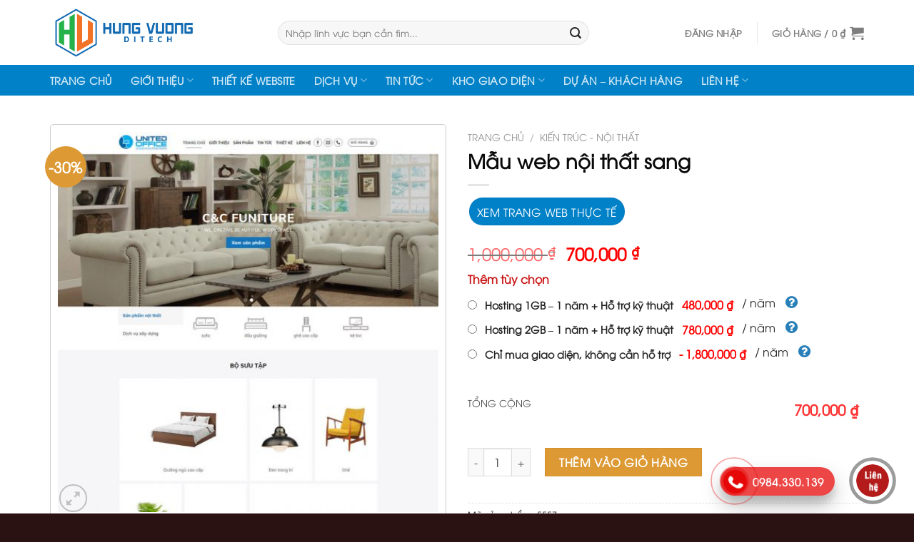

--- FILE ---
content_type: text/html; charset=UTF-8
request_url: https://phuthoweb.net/san-pham/mau-web-noi-that-sang/
body_size: 38981
content:
<!DOCTYPE html>
<!--[if IE 9 ]> <html lang="vi" class="ie9 loading-site no-js"> <![endif]-->
<!--[if IE 8 ]> <html lang="vi" class="ie8 loading-site no-js"> <![endif]-->
<!--[if (gte IE 9)|!(IE)]><!--><html lang="vi" class="loading-site no-js"> <!--<![endif]-->
<head>
	<meta charset="UTF-8" />
	<link rel="profile" href="http://gmpg.org/xfn/11" />
	<link rel="pingback" href="https://phuthoweb.net/xmlrpc.php" />

	<script>(function(html){html.className = html.className.replace(/\bno-js\b/,'js')})(document.documentElement);</script>
<meta name='robots' content='index, follow, max-image-preview:large, max-snippet:-1, max-video-preview:-1' />
	<style>img:is([sizes="auto" i], [sizes^="auto," i]) { contain-intrinsic-size: 3000px 1500px }</style>
	<meta name="viewport" content="width=device-width, initial-scale=1, maximum-scale=1" />
	<!-- This site is optimized with the Yoast SEO plugin v24.8.1 - https://yoast.com/wordpress/plugins/seo/ -->
	<title>Mẫu web nội thất sang - Thiết kế website tại Phú Thọ | Công nghệ số Hùng Vương</title>
	<link rel="canonical" href="https://phuthoweb.net/san-pham/mau-web-noi-that-sang/" />
	<meta property="og:locale" content="vi_VN" />
	<meta property="og:type" content="article" />
	<meta property="og:title" content="Mẫu web nội thất sang - Thiết kế website tại Phú Thọ | Công nghệ số Hùng Vương" />
	<meta property="og:description" content="CÔNG NGHỆ WEB ƯU VIỆT ĐƯỢC NHIỀU NGƯỜI SỬ DỤNG NHẤT NHẤT Với kinh nghiệm nhiều năm trong lĩnh vực thiết kế website Web Khởi Nghiệp lựa chọn CMS WordPress + WooCommerce để triển khai dịch vụ website bán hàng tới tất cả các website cho khách hàng . Tại sao lại lựa chọn WordPress +..." />
	<meta property="og:url" content="https://phuthoweb.net/san-pham/mau-web-noi-that-sang/" />
	<meta property="og:site_name" content="Thiết kế website tại Phú Thọ | Công nghệ số Hùng Vương" />
	<meta property="article:modified_time" content="2020-09-22T00:41:52+00:00" />
	<meta property="og:image" content="https://phuthoweb.net/wp-content/uploads/2020/09/noithat11.jpg" />
	<meta property="og:image:width" content="900" />
	<meta property="og:image:height" content="900" />
	<meta property="og:image:type" content="image/jpeg" />
	<meta name="twitter:card" content="summary_large_image" />
	<meta name="twitter:label1" content="Ước tính thời gian đọc" />
	<meta name="twitter:data1" content="7 phút" />
	<script type="application/ld+json" class="yoast-schema-graph">{"@context":"https://schema.org","@graph":[{"@type":"WebPage","@id":"https://phuthoweb.net/san-pham/mau-web-noi-that-sang/","url":"https://phuthoweb.net/san-pham/mau-web-noi-that-sang/","name":"Mẫu web nội thất sang - Thiết kế website tại Phú Thọ | Công nghệ số Hùng Vương","isPartOf":{"@id":"https://phuthoweb.net/#website"},"primaryImageOfPage":{"@id":"https://phuthoweb.net/san-pham/mau-web-noi-that-sang/#primaryimage"},"image":{"@id":"https://phuthoweb.net/san-pham/mau-web-noi-that-sang/#primaryimage"},"thumbnailUrl":"https://phuthoweb.net/wp-content/uploads/2020/09/noithat11.jpg","datePublished":"2018-04-30T17:00:00+00:00","dateModified":"2020-09-22T00:41:52+00:00","breadcrumb":{"@id":"https://phuthoweb.net/san-pham/mau-web-noi-that-sang/#breadcrumb"},"inLanguage":"vi","potentialAction":[{"@type":"ReadAction","target":["https://phuthoweb.net/san-pham/mau-web-noi-that-sang/"]}]},{"@type":"ImageObject","inLanguage":"vi","@id":"https://phuthoweb.net/san-pham/mau-web-noi-that-sang/#primaryimage","url":"https://phuthoweb.net/wp-content/uploads/2020/09/noithat11.jpg","contentUrl":"https://phuthoweb.net/wp-content/uploads/2020/09/noithat11.jpg","width":900,"height":900},{"@type":"BreadcrumbList","@id":"https://phuthoweb.net/san-pham/mau-web-noi-that-sang/#breadcrumb","itemListElement":[{"@type":"ListItem","position":1,"name":"Trang chủ","item":"https://phuthoweb.net/"},{"@type":"ListItem","position":2,"name":"Mẫu giao diện","item":"https://phuthoweb.net/mau-giao-dien/"},{"@type":"ListItem","position":3,"name":"Mẫu web nội thất sang"}]},{"@type":"WebSite","@id":"https://phuthoweb.net/#website","url":"https://phuthoweb.net/","name":"Dịch vụ Quảng Cáo Google Ads","description":"Tâm - Trí - Tín","potentialAction":[{"@type":"SearchAction","target":{"@type":"EntryPoint","urlTemplate":"https://phuthoweb.net/?s={search_term_string}"},"query-input":{"@type":"PropertyValueSpecification","valueRequired":true,"valueName":"search_term_string"}}],"inLanguage":"vi"}]}</script>
	<!-- / Yoast SEO plugin. -->


<link rel='dns-prefetch' href='//use.fontawesome.com' />
<link rel="alternate" type="application/rss+xml" title="Dòng thông tin Thiết kế website tại Phú Thọ | Công nghệ số Hùng Vương &raquo;" href="https://phuthoweb.net/feed/" />
<link rel="alternate" type="application/rss+xml" title="Thiết kế website tại Phú Thọ | Công nghệ số Hùng Vương &raquo; Dòng bình luận" href="https://phuthoweb.net/comments/feed/" />
<script type="text/javascript">
/* <![CDATA[ */
window._wpemojiSettings = {"baseUrl":"https:\/\/s.w.org\/images\/core\/emoji\/15.0.3\/72x72\/","ext":".png","svgUrl":"https:\/\/s.w.org\/images\/core\/emoji\/15.0.3\/svg\/","svgExt":".svg","source":{"concatemoji":"https:\/\/phuthoweb.net\/wp-includes\/js\/wp-emoji-release.min.js?ver=6.7.4"}};
/*! This file is auto-generated */
!function(i,n){var o,s,e;function c(e){try{var t={supportTests:e,timestamp:(new Date).valueOf()};sessionStorage.setItem(o,JSON.stringify(t))}catch(e){}}function p(e,t,n){e.clearRect(0,0,e.canvas.width,e.canvas.height),e.fillText(t,0,0);var t=new Uint32Array(e.getImageData(0,0,e.canvas.width,e.canvas.height).data),r=(e.clearRect(0,0,e.canvas.width,e.canvas.height),e.fillText(n,0,0),new Uint32Array(e.getImageData(0,0,e.canvas.width,e.canvas.height).data));return t.every(function(e,t){return e===r[t]})}function u(e,t,n){switch(t){case"flag":return n(e,"\ud83c\udff3\ufe0f\u200d\u26a7\ufe0f","\ud83c\udff3\ufe0f\u200b\u26a7\ufe0f")?!1:!n(e,"\ud83c\uddfa\ud83c\uddf3","\ud83c\uddfa\u200b\ud83c\uddf3")&&!n(e,"\ud83c\udff4\udb40\udc67\udb40\udc62\udb40\udc65\udb40\udc6e\udb40\udc67\udb40\udc7f","\ud83c\udff4\u200b\udb40\udc67\u200b\udb40\udc62\u200b\udb40\udc65\u200b\udb40\udc6e\u200b\udb40\udc67\u200b\udb40\udc7f");case"emoji":return!n(e,"\ud83d\udc26\u200d\u2b1b","\ud83d\udc26\u200b\u2b1b")}return!1}function f(e,t,n){var r="undefined"!=typeof WorkerGlobalScope&&self instanceof WorkerGlobalScope?new OffscreenCanvas(300,150):i.createElement("canvas"),a=r.getContext("2d",{willReadFrequently:!0}),o=(a.textBaseline="top",a.font="600 32px Arial",{});return e.forEach(function(e){o[e]=t(a,e,n)}),o}function t(e){var t=i.createElement("script");t.src=e,t.defer=!0,i.head.appendChild(t)}"undefined"!=typeof Promise&&(o="wpEmojiSettingsSupports",s=["flag","emoji"],n.supports={everything:!0,everythingExceptFlag:!0},e=new Promise(function(e){i.addEventListener("DOMContentLoaded",e,{once:!0})}),new Promise(function(t){var n=function(){try{var e=JSON.parse(sessionStorage.getItem(o));if("object"==typeof e&&"number"==typeof e.timestamp&&(new Date).valueOf()<e.timestamp+604800&&"object"==typeof e.supportTests)return e.supportTests}catch(e){}return null}();if(!n){if("undefined"!=typeof Worker&&"undefined"!=typeof OffscreenCanvas&&"undefined"!=typeof URL&&URL.createObjectURL&&"undefined"!=typeof Blob)try{var e="postMessage("+f.toString()+"("+[JSON.stringify(s),u.toString(),p.toString()].join(",")+"));",r=new Blob([e],{type:"text/javascript"}),a=new Worker(URL.createObjectURL(r),{name:"wpTestEmojiSupports"});return void(a.onmessage=function(e){c(n=e.data),a.terminate(),t(n)})}catch(e){}c(n=f(s,u,p))}t(n)}).then(function(e){for(var t in e)n.supports[t]=e[t],n.supports.everything=n.supports.everything&&n.supports[t],"flag"!==t&&(n.supports.everythingExceptFlag=n.supports.everythingExceptFlag&&n.supports[t]);n.supports.everythingExceptFlag=n.supports.everythingExceptFlag&&!n.supports.flag,n.DOMReady=!1,n.readyCallback=function(){n.DOMReady=!0}}).then(function(){return e}).then(function(){var e;n.supports.everything||(n.readyCallback(),(e=n.source||{}).concatemoji?t(e.concatemoji):e.wpemoji&&e.twemoji&&(t(e.twemoji),t(e.wpemoji)))}))}((window,document),window._wpemojiSettings);
/* ]]> */
</script>
<link rel='stylesheet' id='callNowMevivu-css' href='https://phuthoweb.net/wp-content/plugins/floating-click-to-contact-buttons/css/callNow.css?ver=6.7.4' type='text/css' media='all' />
<link rel='stylesheet' id='floatingbutton-css' href='https://phuthoweb.net/wp-content/plugins/floating-click-to-contact-buttons/css/style.css?ver=6.7.4' type='text/css' media='all' />
<link rel='stylesheet' id='modal-css' href='https://phuthoweb.net/wp-content/plugins/floating-click-to-contact-buttons/css/modal.css?ver=6.7.4' type='text/css' media='all' />
<link rel='stylesheet' id='themecomplete-epo-css' href='https://phuthoweb.net/wp-content/plugins/woocommerce-tm-extra-product-options/assets/css/epo.min.css?ver=4.9.12.1' type='text/css' media='all' />
<style id='wp-emoji-styles-inline-css' type='text/css'>

	img.wp-smiley, img.emoji {
		display: inline !important;
		border: none !important;
		box-shadow: none !important;
		height: 1em !important;
		width: 1em !important;
		margin: 0 0.07em !important;
		vertical-align: -0.1em !important;
		background: none !important;
		padding: 0 !important;
	}
</style>
<style id='wp-block-library-inline-css' type='text/css'>
:root{--wp-admin-theme-color:#007cba;--wp-admin-theme-color--rgb:0,124,186;--wp-admin-theme-color-darker-10:#006ba1;--wp-admin-theme-color-darker-10--rgb:0,107,161;--wp-admin-theme-color-darker-20:#005a87;--wp-admin-theme-color-darker-20--rgb:0,90,135;--wp-admin-border-width-focus:2px;--wp-block-synced-color:#7a00df;--wp-block-synced-color--rgb:122,0,223;--wp-bound-block-color:var(--wp-block-synced-color)}@media (min-resolution:192dpi){:root{--wp-admin-border-width-focus:1.5px}}.wp-element-button{cursor:pointer}:root{--wp--preset--font-size--normal:16px;--wp--preset--font-size--huge:42px}:root .has-very-light-gray-background-color{background-color:#eee}:root .has-very-dark-gray-background-color{background-color:#313131}:root .has-very-light-gray-color{color:#eee}:root .has-very-dark-gray-color{color:#313131}:root .has-vivid-green-cyan-to-vivid-cyan-blue-gradient-background{background:linear-gradient(135deg,#00d084,#0693e3)}:root .has-purple-crush-gradient-background{background:linear-gradient(135deg,#34e2e4,#4721fb 50%,#ab1dfe)}:root .has-hazy-dawn-gradient-background{background:linear-gradient(135deg,#faaca8,#dad0ec)}:root .has-subdued-olive-gradient-background{background:linear-gradient(135deg,#fafae1,#67a671)}:root .has-atomic-cream-gradient-background{background:linear-gradient(135deg,#fdd79a,#004a59)}:root .has-nightshade-gradient-background{background:linear-gradient(135deg,#330968,#31cdcf)}:root .has-midnight-gradient-background{background:linear-gradient(135deg,#020381,#2874fc)}.has-regular-font-size{font-size:1em}.has-larger-font-size{font-size:2.625em}.has-normal-font-size{font-size:var(--wp--preset--font-size--normal)}.has-huge-font-size{font-size:var(--wp--preset--font-size--huge)}.has-text-align-center{text-align:center}.has-text-align-left{text-align:left}.has-text-align-right{text-align:right}#end-resizable-editor-section{display:none}.aligncenter{clear:both}.items-justified-left{justify-content:flex-start}.items-justified-center{justify-content:center}.items-justified-right{justify-content:flex-end}.items-justified-space-between{justify-content:space-between}.screen-reader-text{border:0;clip:rect(1px,1px,1px,1px);clip-path:inset(50%);height:1px;margin:-1px;overflow:hidden;padding:0;position:absolute;width:1px;word-wrap:normal!important}.screen-reader-text:focus{background-color:#ddd;clip:auto!important;clip-path:none;color:#444;display:block;font-size:1em;height:auto;left:5px;line-height:normal;padding:15px 23px 14px;text-decoration:none;top:5px;width:auto;z-index:100000}html :where(.has-border-color){border-style:solid}html :where([style*=border-top-color]){border-top-style:solid}html :where([style*=border-right-color]){border-right-style:solid}html :where([style*=border-bottom-color]){border-bottom-style:solid}html :where([style*=border-left-color]){border-left-style:solid}html :where([style*=border-width]){border-style:solid}html :where([style*=border-top-width]){border-top-style:solid}html :where([style*=border-right-width]){border-right-style:solid}html :where([style*=border-bottom-width]){border-bottom-style:solid}html :where([style*=border-left-width]){border-left-style:solid}html :where(img[class*=wp-image-]){height:auto;max-width:100%}:where(figure){margin:0 0 1em}html :where(.is-position-sticky){--wp-admin--admin-bar--position-offset:var(--wp-admin--admin-bar--height,0px)}@media screen and (max-width:600px){html :where(.is-position-sticky){--wp-admin--admin-bar--position-offset:0px}}
</style>
<link rel='stylesheet' id='font-awesome-svg-styles-css' href='https://phuthoweb.net/wp-content/uploads/font-awesome/v5.12.1/css/svg-with-js.css' type='text/css' media='all' />
<style id='font-awesome-svg-styles-inline-css' type='text/css'>
   .wp-block-font-awesome-icon svg::before,
   .wp-rich-text-font-awesome-icon svg::before {content: unset;}
</style>
<style id='classic-theme-styles-inline-css' type='text/css'>
/*! This file is auto-generated */
.wp-block-button__link{color:#fff;background-color:#32373c;border-radius:9999px;box-shadow:none;text-decoration:none;padding:calc(.667em + 2px) calc(1.333em + 2px);font-size:1.125em}.wp-block-file__button{background:#32373c;color:#fff;text-decoration:none}
</style>
<link rel='stylesheet' id='contact-form-7-css' href='https://phuthoweb.net/wp-content/plugins/contact-form-7/includes/css/styles.css?ver=6.0.5' type='text/css' media='all' />
<link rel='stylesheet' id='photoswipe-css' href='https://phuthoweb.net/wp-content/plugins/woocommerce/assets/css/photoswipe/photoswipe.min.css?ver=9.7.2' type='text/css' media='all' />
<link rel='stylesheet' id='photoswipe-default-skin-css' href='https://phuthoweb.net/wp-content/plugins/woocommerce/assets/css/photoswipe/default-skin/default-skin.min.css?ver=9.7.2' type='text/css' media='all' />
<style id='woocommerce-inline-inline-css' type='text/css'>
.woocommerce form .form-row .required { visibility: visible; }
</style>
<link rel='stylesheet' id='brands-styles-css' href='https://phuthoweb.net/wp-content/plugins/woocommerce/assets/css/brands.css?ver=9.7.2' type='text/css' media='all' />
<link rel='stylesheet' id='font-awesome-official-css' href='https://use.fontawesome.com/releases/v5.12.1/css/all.css' type='text/css' media='all' integrity="sha384-v8BU367qNbs/aIZIxuivaU55N5GPF89WBerHoGA4QTcbUjYiLQtKdrfXnqAcXyTv" crossorigin="anonymous" />
<link rel='stylesheet' id='tablepress-default-css' href='https://phuthoweb.net/wp-content/tablepress-combined.min.css?ver=7' type='text/css' media='all' />
<link rel='stylesheet' id='flatsome-main-css' href='https://phuthoweb.net/wp-content/themes/flatsome/assets/css/flatsome.css?ver=3.14.2' type='text/css' media='all' />
<style id='flatsome-main-inline-css' type='text/css'>
@font-face {
				font-family: "fl-icons";
				font-display: block;
				src: url(https://phuthoweb.net/wp-content/themes/flatsome/assets/css/icons/fl-icons.eot?v=3.14.2);
				src:
					url(https://phuthoweb.net/wp-content/themes/flatsome/assets/css/icons/fl-icons.eot#iefix?v=3.14.2) format("embedded-opentype"),
					url(https://phuthoweb.net/wp-content/themes/flatsome/assets/css/icons/fl-icons.woff2?v=3.14.2) format("woff2"),
					url(https://phuthoweb.net/wp-content/themes/flatsome/assets/css/icons/fl-icons.ttf?v=3.14.2) format("truetype"),
					url(https://phuthoweb.net/wp-content/themes/flatsome/assets/css/icons/fl-icons.woff?v=3.14.2) format("woff"),
					url(https://phuthoweb.net/wp-content/themes/flatsome/assets/css/icons/fl-icons.svg?v=3.14.2#fl-icons) format("svg");
			}
</style>
<link rel='stylesheet' id='flatsome-shop-css' href='https://phuthoweb.net/wp-content/themes/flatsome/assets/css/flatsome-shop.css?ver=3.14.2' type='text/css' media='all' />
<link rel='stylesheet' id='flatsome-style-css' href='https://phuthoweb.net/wp-content/themes/web-khoi-nghiep/style.css?ver=3.10' type='text/css' media='all' />
<link rel='stylesheet' id='font-awesome-official-v4shim-css' href='https://use.fontawesome.com/releases/v5.12.1/css/v4-shims.css' type='text/css' media='all' integrity="sha384-C8a18+Gvny8XkjAdfto/vjAUdpGuPtl1Ix/K2BgKhFaVO6w4onVVHiEaN9h9XsvX" crossorigin="anonymous" />
<style id='font-awesome-official-v4shim-inline-css' type='text/css'>
@font-face {
font-family: "FontAwesome";
font-display: block;
src: url("https://use.fontawesome.com/releases/v5.12.1/webfonts/fa-brands-400.eot"),
		url("https://use.fontawesome.com/releases/v5.12.1/webfonts/fa-brands-400.eot?#iefix") format("embedded-opentype"),
		url("https://use.fontawesome.com/releases/v5.12.1/webfonts/fa-brands-400.woff2") format("woff2"),
		url("https://use.fontawesome.com/releases/v5.12.1/webfonts/fa-brands-400.woff") format("woff"),
		url("https://use.fontawesome.com/releases/v5.12.1/webfonts/fa-brands-400.ttf") format("truetype"),
		url("https://use.fontawesome.com/releases/v5.12.1/webfonts/fa-brands-400.svg#fontawesome") format("svg");
}

@font-face {
font-family: "FontAwesome";
font-display: block;
src: url("https://use.fontawesome.com/releases/v5.12.1/webfonts/fa-solid-900.eot"),
		url("https://use.fontawesome.com/releases/v5.12.1/webfonts/fa-solid-900.eot?#iefix") format("embedded-opentype"),
		url("https://use.fontawesome.com/releases/v5.12.1/webfonts/fa-solid-900.woff2") format("woff2"),
		url("https://use.fontawesome.com/releases/v5.12.1/webfonts/fa-solid-900.woff") format("woff"),
		url("https://use.fontawesome.com/releases/v5.12.1/webfonts/fa-solid-900.ttf") format("truetype"),
		url("https://use.fontawesome.com/releases/v5.12.1/webfonts/fa-solid-900.svg#fontawesome") format("svg");
}

@font-face {
font-family: "FontAwesome";
font-display: block;
src: url("https://use.fontawesome.com/releases/v5.12.1/webfonts/fa-regular-400.eot"),
		url("https://use.fontawesome.com/releases/v5.12.1/webfonts/fa-regular-400.eot?#iefix") format("embedded-opentype"),
		url("https://use.fontawesome.com/releases/v5.12.1/webfonts/fa-regular-400.woff2") format("woff2"),
		url("https://use.fontawesome.com/releases/v5.12.1/webfonts/fa-regular-400.woff") format("woff"),
		url("https://use.fontawesome.com/releases/v5.12.1/webfonts/fa-regular-400.ttf") format("truetype"),
		url("https://use.fontawesome.com/releases/v5.12.1/webfonts/fa-regular-400.svg#fontawesome") format("svg");
unicode-range: U+F004-F005,U+F007,U+F017,U+F022,U+F024,U+F02E,U+F03E,U+F044,U+F057-F059,U+F06E,U+F070,U+F075,U+F07B-F07C,U+F080,U+F086,U+F089,U+F094,U+F09D,U+F0A0,U+F0A4-F0A7,U+F0C5,U+F0C7-F0C8,U+F0E0,U+F0EB,U+F0F3,U+F0F8,U+F0FE,U+F111,U+F118-F11A,U+F11C,U+F133,U+F144,U+F146,U+F14A,U+F14D-F14E,U+F150-F152,U+F15B-F15C,U+F164-F165,U+F185-F186,U+F191-F192,U+F1AD,U+F1C1-F1C9,U+F1CD,U+F1D8,U+F1E3,U+F1EA,U+F1F6,U+F1F9,U+F20A,U+F247-F249,U+F24D,U+F254-F25B,U+F25D,U+F267,U+F271-F274,U+F279,U+F28B,U+F28D,U+F2B5-F2B6,U+F2B9,U+F2BB,U+F2BD,U+F2C1-F2C2,U+F2D0,U+F2D2,U+F2DC,U+F2ED,U+F328,U+F358-F35B,U+F3A5,U+F3D1,U+F410,U+F4AD;
}
</style>
<script type="text/javascript" src="https://phuthoweb.net/wp-includes/js/jquery/jquery.min.js?ver=3.7.1" id="jquery-core-js"></script>
<script type="text/javascript" src="https://phuthoweb.net/wp-includes/js/jquery/jquery-migrate.min.js?ver=3.4.1" id="jquery-migrate-js"></script>
<script type="text/javascript" src="https://phuthoweb.net/wp-content/plugins/woocommerce/assets/js/jquery-blockui/jquery.blockUI.min.js?ver=2.7.0-wc.9.7.2" id="jquery-blockui-js" defer="defer" data-wp-strategy="defer"></script>
<script type="text/javascript" id="wc-add-to-cart-js-extra">
/* <![CDATA[ */
var wc_add_to_cart_params = {"ajax_url":"\/wp-admin\/admin-ajax.php","wc_ajax_url":"\/?wc-ajax=%%endpoint%%","i18n_view_cart":"Xem gi\u1ecf h\u00e0ng","cart_url":"https:\/\/phuthoweb.net\/gio-hang\/","is_cart":"","cart_redirect_after_add":"yes"};
/* ]]> */
</script>
<script type="text/javascript" src="https://phuthoweb.net/wp-content/plugins/woocommerce/assets/js/frontend/add-to-cart.min.js?ver=9.7.2" id="wc-add-to-cart-js" defer="defer" data-wp-strategy="defer"></script>
<script type="text/javascript" src="https://phuthoweb.net/wp-content/plugins/woocommerce/assets/js/photoswipe/photoswipe.min.js?ver=4.1.1-wc.9.7.2" id="photoswipe-js" defer="defer" data-wp-strategy="defer"></script>
<script type="text/javascript" src="https://phuthoweb.net/wp-content/plugins/woocommerce/assets/js/photoswipe/photoswipe-ui-default.min.js?ver=4.1.1-wc.9.7.2" id="photoswipe-ui-default-js" defer="defer" data-wp-strategy="defer"></script>
<script type="text/javascript" id="wc-single-product-js-extra">
/* <![CDATA[ */
var wc_single_product_params = {"i18n_required_rating_text":"Vui l\u00f2ng ch\u1ecdn m\u1ed9t m\u1ee9c \u0111\u00e1nh gi\u00e1","i18n_rating_options":["1 tr\u00ean 5 sao","2 tr\u00ean 5 sao","3 tr\u00ean 5 sao","4 tr\u00ean 5 sao","5 tr\u00ean 5 sao"],"i18n_product_gallery_trigger_text":"Xem th\u01b0 vi\u1ec7n \u1ea3nh to\u00e0n m\u00e0n h\u00ecnh","review_rating_required":"yes","flexslider":{"rtl":false,"animation":"slide","smoothHeight":true,"directionNav":false,"controlNav":"thumbnails","slideshow":false,"animationSpeed":500,"animationLoop":false,"allowOneSlide":false},"zoom_enabled":"","zoom_options":[],"photoswipe_enabled":"1","photoswipe_options":{"shareEl":false,"closeOnScroll":false,"history":false,"hideAnimationDuration":0,"showAnimationDuration":0},"flexslider_enabled":""};
/* ]]> */
</script>
<script type="text/javascript" src="https://phuthoweb.net/wp-content/plugins/woocommerce/assets/js/frontend/single-product.min.js?ver=9.7.2" id="wc-single-product-js" defer="defer" data-wp-strategy="defer"></script>
<script type="text/javascript" src="https://phuthoweb.net/wp-content/plugins/woocommerce/assets/js/js-cookie/js.cookie.min.js?ver=2.1.4-wc.9.7.2" id="js-cookie-js" defer="defer" data-wp-strategy="defer"></script>
<script type="text/javascript" id="woocommerce-js-extra">
/* <![CDATA[ */
var woocommerce_params = {"ajax_url":"\/wp-admin\/admin-ajax.php","wc_ajax_url":"\/?wc-ajax=%%endpoint%%","i18n_password_show":"Hi\u1ec3n th\u1ecb m\u1eadt kh\u1ea9u","i18n_password_hide":"\u1ea8n m\u1eadt kh\u1ea9u"};
/* ]]> */
</script>
<script type="text/javascript" src="https://phuthoweb.net/wp-content/plugins/woocommerce/assets/js/frontend/woocommerce.min.js?ver=9.7.2" id="woocommerce-js" defer="defer" data-wp-strategy="defer"></script>
<link rel="https://api.w.org/" href="https://phuthoweb.net/wp-json/" /><link rel="alternate" title="JSON" type="application/json" href="https://phuthoweb.net/wp-json/wp/v2/product/898" /><link rel="EditURI" type="application/rsd+xml" title="RSD" href="https://phuthoweb.net/xmlrpc.php?rsd" />
<meta name="generator" content="WordPress 6.7.4" />
<meta name="generator" content="WooCommerce 9.7.2" />
<link rel='shortlink' href='https://phuthoweb.net/?p=898' />
<link rel="alternate" title="oNhúng (JSON)" type="application/json+oembed" href="https://phuthoweb.net/wp-json/oembed/1.0/embed?url=https%3A%2F%2Fphuthoweb.net%2Fsan-pham%2Fmau-web-noi-that-sang%2F" />
<link rel="alternate" title="oNhúng (XML)" type="text/xml+oembed" href="https://phuthoweb.net/wp-json/oembed/1.0/embed?url=https%3A%2F%2Fphuthoweb.net%2Fsan-pham%2Fmau-web-noi-that-sang%2F&#038;format=xml" />
<script class="tm-hidden" type="text/template" id="tmpl-tc-cart-options-popup">
    <div class='header'>
        <h3>{{{ data.title }}}</h3>
    </div>
    <div id='{{{ data.id }}}' class='float_editbox'>{{{ data.html }}}</div>
    <div class='footer'>
        <div class='inner'>
            <span class='tm-button button button-secondary button-large floatbox-cancel'>{{{ data.close }}}</span>
        </div>
    </div>
</script>
<script class="tm-hidden" type="text/template" id="tmpl-tc-lightbox">
    <div class="tc-lightbox-wrap">
        <span class="tc-lightbox-button tcfa tcfa-search tc-transition tcinit"></span>
    </div>
</script>
<script class="tm-hidden" type="text/template" id="tmpl-tc-lightbox-zoom">
    <span class="tc-lightbox-button-close tcfa tcfa-close"></span>
    {{{ data.img }}}
</script>
<script class="tm-hidden" type="text/template" id="tmpl-tc-final-totals">
    <dl class="tm-extra-product-options-totals tm-custom-price-totals">
        <# if (data.show_unit_price==true){ #>    	<dt class="tm-unit-price">{{{ data.unit_price }}}</dt>
    	<dd class="tm-unit-price">
    		<span class="price amount options">{{{ data.formatted_unit_price }}}</span>
    	</dd>    	<# } #>
    	<# if (data.show_options_total==true){ #>    	<dt class="tm-options-totals">{{{ data.options_total }}}</dt>
    	<dd class="tm-options-totals">
    		<span class="price amount options">{{{ data.formatted_options_total }}}</span>
    	</dd>    	<# } #>
    	<# if (data.show_fees_total==true){ #>    	<dt class="tm-fee-totals">{{{ data.fees_total }}}</dt>
    	<dd class="tm-fee-totals">
    		<span class="price amount fees">{{{ data.formatted_fees_total }}}</span>
    	</dd>    	<# } #>
    	<# if (data.show_extra_fee==true){ #>    	<dt class="tm-extra-fee">{{{ data.extra_fee }}}</dt>
    	<dd class="tm-extra-fee">
    		<span class="price amount options extra-fee">{{{ data.formatted_extra_fee }}}</span>
    	</dd>    	<# } #>
    	<# if (data.show_final_total==true){ #>    	<dt class="tm-final-totals">{{{ data.final_total }}}</dt>
    	<dd class="tm-final-totals">
    		<span class="price amount final">{{{ data.formatted_final_total }}}</span>
    	</dd>    	<# } #>
            </dl>
</script>
<script class="tm-hidden" type="text/template" id="tmpl-tc-price">
    <span class="amount">{{{ data.price.price }}}</span>
</script>
<script class="tm-hidden" type="text/template" id="tmpl-tc-sale-price">
    <del>
        <span class="tc-original-price amount">{{{ data.price.original_price }}}</span>
    </del>
    <ins>
        <span class="amount">{{{ data.price.price }}}</span>
    </ins>
</script>
<script class="tm-hidden" type="text/template" id="tmpl-tc-section-pop-link">
    <div id="tm-section-pop-up" class="tm-extra-product-options flasho tm_wrapper tm-section-pop-up single tm-animated appear">
        <div class='header'><h3>{{{ data.title }}}</h3></div>
        <div class="float_editbox" id="temp_for_floatbox_insert"></div>
        <div class='footer'>
            <div class='inner'>
                <span class='tm-button button button-secondary button-large floatbox-cancel'>{{{ data.close }}}</span>
            </div>
        </div>
    </div>
</script>
<script class="tm-hidden" type="text/template" id="tmpl-tc-floating-box-nks">
    <# if (data.values.length) {#>
    {{{ data.html_before }}}
    <div class="tc-row tm-fb-labels">
        <span class="tc-cell tc-col-3 tm-fb-title">{{{ data.option_label }}}</span>
        <span class="tc-cell tc-col-3 tm-fb-value">{{{ data.option_value }}}</span>
        <span class="tc-cell tc-col-3 tm-fb-quantity">{{{ data.option__qty }}}</span>
        <span class="tc-cell tc-col-3 tm-fb-price">{{{ data.option_lpric }}}</span>
    </div>
    <# for (var i = 0; i < data.values.length; i++) { #>
        <# if (data.values[i].label_show=='' || data.values[i].value_show=='') {#>
	<div class="tc-row">
            <# if (data.values[i].label_show=='') {#>
        <span class="tc-cell tc-col-3 tm-fb-title">{{{ data.values[i].title }}}</span>
            <# } #>
            <# if (data.values[i].value_show=='') {#>
        <span class="tc-cell tc-col-3 tm-fb-value">{{{ data.values[i].value }}}</span>
            <# } #>
        <span class="tc-cell tc-col-3 tm-fb-quantity">{{{ data.values[i].quantity }}}</span>
        <span class="tc-cell tc-col-3 tm-fb-price">{{{ data.values[i].price }}}</span>
    </div>
        <# } #>
    <# } #>
    {{{ data.html_after }}}
    {{{ data.totals }}}
    <# }#>
</script>
<script class="tm-hidden" type="text/template" id="tmpl-tc-floating-box">
    <# if (data.values.length) {#>
    {{{ data.html_before }}}
    <dl class="tm-fb">
        <# for (var i = 0; i < data.values.length; i++) { #>
            <# if (data.values[i].label_show=='') {#>
        <dt class="tm-fb-title">{{{ data.values[i].title }}}</dt>
            <# } #>
            <# if (data.values[i].value_show=='') {#>
        <dd class="tm-fb-value">{{{ data.values[i].value }}}</dd>
            <# } #>
        <# } #>
    </dl>
    {{{ data.html_after }}}
    {{{ data.totals }}}
    <# }#>
</script>
<script class="tm-hidden" type="text/template" id="tmpl-tc-chars-remanining">
    <span class="tc-chars">
		<span class="tc-chars-remanining">{{{ data.maxlength }}}</span>
		<span class="tc-remaining"> {{{ data.characters_remaining }}}</span>
	</span>
</script>
<script class="tm-hidden" type="text/template" id="tmpl-tc-formatted-price"><# if (data.customer_price_format_wrap_start) {#>
    {{{ data.customer_price_format_wrap_start }}}
    <# } #>&lt;span class=&quot;woocommerce-Price-amount amount&quot;&gt;&lt;bdi&gt;{{{ data.price }}}&nbsp;&lt;span class=&quot;woocommerce-Price-currencySymbol&quot;&gt;&#8363;&lt;/span&gt;&lt;/bdi&gt;&lt;/span&gt;<# if (data.customer_price_format_wrap_end) {#>
    {{{ data.customer_price_format_wrap_end }}}
    <# } #></script>
<script class="tm-hidden" type="text/template" id="tmpl-tc-formatted-sale-price"><# if (data.customer_price_format_wrap_start) {#>
    {{{ data.customer_price_format_wrap_start }}}
    <# } #>&lt;del aria-hidden=&quot;true&quot;&gt;&lt;span class=&quot;woocommerce-Price-amount amount&quot;&gt;&lt;bdi&gt;{{{ data.price }}}&nbsp;&lt;span class=&quot;woocommerce-Price-currencySymbol&quot;&gt;&#8363;&lt;/span&gt;&lt;/bdi&gt;&lt;/span&gt;&lt;/del&gt; &lt;span class=&quot;screen-reader-text&quot;&gt;Giá gốc là: {{{ data.price }}}&nbsp;&#8363;.&lt;/span&gt;&lt;ins aria-hidden=&quot;true&quot;&gt;&lt;span class=&quot;woocommerce-Price-amount amount&quot;&gt;&lt;bdi&gt;{{{ data.sale_price }}}&nbsp;&lt;span class=&quot;woocommerce-Price-currencySymbol&quot;&gt;&#8363;&lt;/span&gt;&lt;/bdi&gt;&lt;/span&gt;&lt;/ins&gt;&lt;span class=&quot;screen-reader-text&quot;&gt;Giá hiện tại là: {{{ data.sale_price }}}&nbsp;&#8363;.&lt;/span&gt;<# if (data.customer_price_format_wrap_end) {#>
    {{{ data.customer_price_format_wrap_end }}}
    <# } #></script>
<script class="tm-hidden" type="text/template" id="tmpl-tc-upload-messages">
    <div class="header">
        <h3>{{{ data.title }}}</h3>
    </div>
    <div class="float_editbox" id="temp_for_floatbox_insert">
        <div class="tc-upload-messages">
            <div class="tc-upload-message">{{{ data.message }}}</div>
            <# for (var i in data.files) {
                if (data.files.hasOwnProperty(i)) {#>
                <div class="tc-upload-files">{{{ data.files[i] }}}</div>
                <# }
            }#>
        </div>
    </div>
    <div class="footer">
        <div class="inner">
            &nbsp;
        </div>
    </div>
</script><style>.bg{opacity: 0; transition: opacity 1s; -webkit-transition: opacity 1s;} .bg-loaded{opacity: 1;}</style><!--[if IE]><link rel="stylesheet" type="text/css" href="https://phuthoweb.net/wp-content/themes/flatsome/assets/css/ie-fallback.css"><script src="//cdnjs.cloudflare.com/ajax/libs/html5shiv/3.6.1/html5shiv.js"></script><script>var head = document.getElementsByTagName('head')[0],style = document.createElement('style');style.type = 'text/css';style.styleSheet.cssText = ':before,:after{content:none !important';head.appendChild(style);setTimeout(function(){head.removeChild(style);}, 0);</script><script src="https://phuthoweb.net/wp-content/themes/flatsome/assets/libs/ie-flexibility.js"></script><![endif]-->	<noscript><style>.woocommerce-product-gallery{ opacity: 1 !important; }</style></noscript>
	<style class='wp-fonts-local' type='text/css'>
@font-face{font-family:Inter;font-style:normal;font-weight:300 900;font-display:fallback;src:url('https://phuthoweb.net/wp-content/plugins/woocommerce/assets/fonts/Inter-VariableFont_slnt,wght.woff2') format('woff2');font-stretch:normal;}
@font-face{font-family:Cardo;font-style:normal;font-weight:400;font-display:fallback;src:url('https://phuthoweb.net/wp-content/plugins/woocommerce/assets/fonts/cardo_normal_400.woff2') format('woff2');}
</style>
<link rel="icon" href="https://phuthoweb.net/wp-content/uploads/2021/09/cropped-logoupweb-32x32.png" sizes="32x32" />
<link rel="icon" href="https://phuthoweb.net/wp-content/uploads/2021/09/cropped-logoupweb-192x192.png" sizes="192x192" />
<link rel="apple-touch-icon" href="https://phuthoweb.net/wp-content/uploads/2021/09/cropped-logoupweb-180x180.png" />
<meta name="msapplication-TileImage" content="https://phuthoweb.net/wp-content/uploads/2021/09/cropped-logoupweb-270x270.png" />
<style id="custom-css" type="text/css">:root {--primary-color: #0081c8;}.full-width .ubermenu-nav, .container, .row{max-width: 1170px}.row.row-collapse{max-width: 1140px}.row.row-small{max-width: 1162.5px}.row.row-large{max-width: 1200px}.header-main{height: 91px}#logo img{max-height: 91px}#logo{width:289px;}#logo img{padding:10px 0;}.header-bottom{min-height: 43px}.header-top{min-height: 30px}.transparent .header-main{height: 30px}.transparent #logo img{max-height: 30px}.has-transparent + .page-title:first-of-type,.has-transparent + #main > .page-title,.has-transparent + #main > div > .page-title,.has-transparent + #main .page-header-wrapper:first-of-type .page-title{padding-top: 80px;}.header.show-on-scroll,.stuck .header-main{height:59px!important}.stuck #logo img{max-height: 59px!important}.search-form{ width: 77%;}.header-bg-color, .header-wrapper {background-color: rgba(255,255,255,0.9)}.header-bottom {background-color: #0081c8}.header-main .nav > li > a{line-height: 16px }.header-wrapper:not(.stuck) .header-main .header-nav{margin-top: 1px }.stuck .header-main .nav > li > a{line-height: 7px }.header-bottom-nav > li > a{line-height: 16px }@media (max-width: 549px) {.header-main{height: 70px}#logo img{max-height: 70px}}/* Color */.accordion-title.active, .has-icon-bg .icon .icon-inner,.logo a, .primary.is-underline, .primary.is-link, .badge-outline .badge-inner, .nav-outline > li.active> a,.nav-outline >li.active > a, .cart-icon strong,[data-color='primary'], .is-outline.primary{color: #0081c8;}/* Color !important */[data-text-color="primary"]{color: #0081c8!important;}/* Background Color */[data-text-bg="primary"]{background-color: #0081c8;}/* Background */.scroll-to-bullets a,.featured-title, .label-new.menu-item > a:after, .nav-pagination > li > .current,.nav-pagination > li > span:hover,.nav-pagination > li > a:hover,.has-hover:hover .badge-outline .badge-inner,button[type="submit"], .button.wc-forward:not(.checkout):not(.checkout-button), .button.submit-button, .button.primary:not(.is-outline),.featured-table .title,.is-outline:hover, .has-icon:hover .icon-label,.nav-dropdown-bold .nav-column li > a:hover, .nav-dropdown.nav-dropdown-bold > li > a:hover, .nav-dropdown-bold.dark .nav-column li > a:hover, .nav-dropdown.nav-dropdown-bold.dark > li > a:hover, .is-outline:hover, .tagcloud a:hover,.grid-tools a, input[type='submit']:not(.is-form), .box-badge:hover .box-text, input.button.alt,.nav-box > li > a:hover,.nav-box > li.active > a,.nav-pills > li.active > a ,.current-dropdown .cart-icon strong, .cart-icon:hover strong, .nav-line-bottom > li > a:before, .nav-line-grow > li > a:before, .nav-line > li > a:before,.banner, .header-top, .slider-nav-circle .flickity-prev-next-button:hover svg, .slider-nav-circle .flickity-prev-next-button:hover .arrow, .primary.is-outline:hover, .button.primary:not(.is-outline), input[type='submit'].primary, input[type='submit'].primary, input[type='reset'].button, input[type='button'].primary, .badge-inner{background-color: #0081c8;}/* Border */.nav-vertical.nav-tabs > li.active > a,.scroll-to-bullets a.active,.nav-pagination > li > .current,.nav-pagination > li > span:hover,.nav-pagination > li > a:hover,.has-hover:hover .badge-outline .badge-inner,.accordion-title.active,.featured-table,.is-outline:hover, .tagcloud a:hover,blockquote, .has-border, .cart-icon strong:after,.cart-icon strong,.blockUI:before, .processing:before,.loading-spin, .slider-nav-circle .flickity-prev-next-button:hover svg, .slider-nav-circle .flickity-prev-next-button:hover .arrow, .primary.is-outline:hover{border-color: #0081c8}.nav-tabs > li.active > a{border-top-color: #0081c8}.widget_shopping_cart_content .blockUI.blockOverlay:before { border-left-color: #0081c8 }.woocommerce-checkout-review-order .blockUI.blockOverlay:before { border-left-color: #0081c8 }/* Fill */.slider .flickity-prev-next-button:hover svg,.slider .flickity-prev-next-button:hover .arrow{fill: #0081c8;}/* Background Color */[data-icon-label]:after, .secondary.is-underline:hover,.secondary.is-outline:hover,.icon-label,.button.secondary:not(.is-outline),.button.alt:not(.is-outline), .badge-inner.on-sale, .button.checkout, .single_add_to_cart_button, .current .breadcrumb-step{ background-color:#dd9933; }[data-text-bg="secondary"]{background-color: #dd9933;}/* Color */.secondary.is-underline,.secondary.is-link, .secondary.is-outline,.stars a.active, .star-rating:before, .woocommerce-page .star-rating:before,.star-rating span:before, .color-secondary{color: #dd9933}/* Color !important */[data-text-color="secondary"]{color: #dd9933!important;}/* Border */.secondary.is-outline:hover{border-color:#dd9933}body{font-size: 100%;}@media screen and (max-width: 549px){body{font-size: 100%;}}body{font-family:"Open Sans", sans-serif}body{font-weight: 0}body{color: #262626}.nav > li > a {font-family:"Open Sans", sans-serif;}.mobile-sidebar-levels-2 .nav > li > ul > li > a {font-family:"Open Sans", sans-serif;}.nav > li > a {font-weight: 0;}.mobile-sidebar-levels-2 .nav > li > ul > li > a {font-weight: 0;}h1,h2,h3,h4,h5,h6,.heading-font, .off-canvas-center .nav-sidebar.nav-vertical > li > a{font-family: "Open Sans", sans-serif;}h1,h2,h3,h4,h5,h6,.heading-font,.banner h1,.banner h2{font-weight: 700;}h1,h2,h3,h4,h5,h6,.heading-font{color: #0a0a0a;}.alt-font{font-family: "Dancing Script", sans-serif;}.alt-font{font-weight: 400!important;}a{color: #0081c8;}a:hover{color: #1e73be;}.tagcloud a:hover{border-color: #1e73be;background-color: #1e73be;}.shop-page-title.featured-title .title-bg{ background-image: url(https://phuthoweb.net/wp-content/uploads/2020/09/noithat11.jpg)!important;}@media screen and (min-width: 550px){.products .box-vertical .box-image{min-width: 400px!important;width: 400px!important;}}.absolute-footer, html{background-color: #2b1212}.label-new.menu-item > a:after{content:"New";}.label-hot.menu-item > a:after{content:"Hot";}.label-sale.menu-item > a:after{content:"Sale";}.label-popular.menu-item > a:after{content:"Popular";}</style></head>

<body class="product-template-default single single-product postid-898 theme-flatsome woocommerce woocommerce-page woocommerce-no-js lightbox nav-dropdown-has-arrow nav-dropdown-has-shadow nav-dropdown-has-border">


<a class="skip-link screen-reader-text" href="#main">Skip to content</a>

<div id="wrapper">

	
	<header id="header" class="header has-sticky sticky-jump">
		<div class="header-wrapper">
			<div id="masthead" class="header-main ">
      <div class="header-inner flex-row container logo-left medium-logo-center" role="navigation">

          <!-- Logo -->
          <div id="logo" class="flex-col logo">
            <!-- Header logo -->
<a href="https://phuthoweb.net/" title="Thiết kế website tại Phú Thọ | Công nghệ số Hùng Vương - Tâm &#8211; Trí &#8211; Tín" rel="home">
    <img width="289" height="91" src="https://phuthoweb.net/wp-content/uploads/2021/09/logoupweb.png" class="header_logo header-logo" alt="Thiết kế website tại Phú Thọ | Công nghệ số Hùng Vương"/><img  width="289" height="91" src="https://phuthoweb.net/wp-content/uploads/2021/09/logoupweb.png" class="header-logo-dark" alt="Thiết kế website tại Phú Thọ | Công nghệ số Hùng Vương"/></a>
          </div>

          <!-- Mobile Left Elements -->
          <div class="flex-col show-for-medium flex-left">
            <ul class="mobile-nav nav nav-left ">
              <li class="nav-icon has-icon">
  		<a href="#" data-open="#main-menu" data-pos="left" data-bg="main-menu-overlay" data-color="" class="is-small" aria-label="Menu" aria-controls="main-menu" aria-expanded="false">
		
		  <i class="icon-menu" ></i>
		  		</a>
	</li>            </ul>
          </div>

          <!-- Left Elements -->
          <div class="flex-col hide-for-medium flex-left
            flex-grow">
            <ul class="header-nav header-nav-main nav nav-left  nav-spacing-xlarge nav-uppercase" >
              <li class="header-search-form search-form html relative has-icon">
	<div class="header-search-form-wrapper">
		<div class="searchform-wrapper ux-search-box relative form-flat is-normal"><form role="search" method="get" class="searchform" action="https://phuthoweb.net/">
	<div class="flex-row relative">
						<div class="flex-col flex-grow">
			<label class="screen-reader-text" for="woocommerce-product-search-field-0">Tìm kiếm:</label>
			<input type="search" id="woocommerce-product-search-field-0" class="search-field mb-0" placeholder="Nhập lĩnh vực bạn cần tìm..." value="" name="s" />
			<input type="hidden" name="post_type" value="product" />
					</div>
		<div class="flex-col">
			<button type="submit" value="Tìm kiếm" class="ux-search-submit submit-button secondary button icon mb-0" aria-label="Submit">
				<i class="icon-search" ></i>			</button>
		</div>
	</div>
	<div class="live-search-results text-left z-top"></div>
</form>
</div>	</div>
</li>            </ul>
          </div>

          <!-- Right Elements -->
          <div class="flex-col hide-for-medium flex-right">
            <ul class="header-nav header-nav-main nav nav-right  nav-spacing-xlarge nav-uppercase">
              <li class="account-item has-icon
    "
>

<a href="https://phuthoweb.net/tai-khoan/"
    class="nav-top-link nav-top-not-logged-in "
    data-open="#login-form-popup"  >
    <span>
    Đăng nhập      </span>
  
</a>



</li>
<li class="header-divider"></li><li class="cart-item has-icon has-dropdown">

<a href="https://phuthoweb.net/gio-hang/" title="Giỏ hàng" class="header-cart-link is-small">


<span class="header-cart-title">
   Giỏ hàng   /      <span class="cart-price"><span class="woocommerce-Price-amount amount"><bdi>0&nbsp;<span class="woocommerce-Price-currencySymbol">&#8363;</span></bdi></span></span>
  </span>

    <i class="icon-shopping-cart"
    data-icon-label="0">
  </i>
  </a>

 <ul class="nav-dropdown nav-dropdown-default">
    <li class="html widget_shopping_cart">
      <div class="widget_shopping_cart_content">
        

	<p class="woocommerce-mini-cart__empty-message">Chưa có sản phẩm trong giỏ hàng.</p>


      </div>
    </li>
     </ul>

</li>
            </ul>
          </div>

          <!-- Mobile Right Elements -->
          <div class="flex-col show-for-medium flex-right">
            <ul class="mobile-nav nav nav-right ">
              <li class="cart-item has-icon">

      <a href="https://phuthoweb.net/gio-hang/" class="header-cart-link off-canvas-toggle nav-top-link is-small" data-open="#cart-popup" data-class="off-canvas-cart" title="Giỏ hàng" data-pos="right">
  
    <i class="icon-shopping-cart"
    data-icon-label="0">
  </i>
  </a>


  <!-- Cart Sidebar Popup -->
  <div id="cart-popup" class="mfp-hide widget_shopping_cart">
  <div class="cart-popup-inner inner-padding">
      <div class="cart-popup-title text-center">
          <h4 class="uppercase">Giỏ hàng</h4>
          <div class="is-divider"></div>
      </div>
      <div class="widget_shopping_cart_content">
          

	<p class="woocommerce-mini-cart__empty-message">Chưa có sản phẩm trong giỏ hàng.</p>


      </div>
             <div class="cart-sidebar-content relative"></div>  </div>
  </div>

</li>
            </ul>
          </div>

      </div>
     
      </div><div id="wide-nav" class="header-bottom wide-nav nav-dark hide-for-medium">
    <div class="flex-row container">

                        <div class="flex-col hide-for-medium flex-left">
                <ul class="nav header-nav header-bottom-nav nav-left  nav-size-medium nav-spacing-xlarge nav-uppercase">
                    <li id="menu-item-1791" class="menu-item menu-item-type-post_type menu-item-object-page menu-item-home menu-item-1791 menu-item-design-default"><a href="https://phuthoweb.net/" class="nav-top-link">Trang chủ</a></li>
<li id="menu-item-2519" class="menu-item menu-item-type-post_type menu-item-object-page menu-item-has-children menu-item-2519 menu-item-design-default has-dropdown"><a href="https://phuthoweb.net/gioi-thieu-2/" class="nav-top-link">Giới thiệu<i class="icon-angle-down" ></i></a>
<ul class="sub-menu nav-dropdown nav-dropdown-default">
	<li id="menu-item-1797" class="menu-item menu-item-type-post_type menu-item-object-page menu-item-1797"><a href="https://phuthoweb.net/gioi-thieu/">Tại sao chọn Phú Thọ Web</a></li>
	<li id="menu-item-2646" class="menu-item menu-item-type-post_type menu-item-object-page menu-item-2646"><a href="https://phuthoweb.net/thanh-toan-2/">Thông tin hợp đồng và chuyển khoản</a></li>
</ul>
</li>
<li id="menu-item-2641" class="menu-item menu-item-type-post_type menu-item-object-page menu-item-2641 menu-item-design-default"><a href="https://phuthoweb.net/dich-vu-thiet-ke-website/" class="nav-top-link">Thiết kế website</a></li>
<li id="menu-item-2535" class="menu-item menu-item-type-taxonomy menu-item-object-category menu-item-has-children menu-item-2535 menu-item-design-default has-dropdown"><a href="https://phuthoweb.net/category/dich-vu/" class="nav-top-link">Dịch vụ<i class="icon-angle-down" ></i></a>
<ul class="sub-menu nav-dropdown nav-dropdown-default">
	<li id="menu-item-2543" class="menu-item menu-item-type-taxonomy menu-item-object-category menu-item-2543"><a href="https://phuthoweb.net/category/dich-vu/dang-ky-ten-mien/">Đăng ký tên miền</a></li>
	<li id="menu-item-2538" class="menu-item menu-item-type-taxonomy menu-item-object-category menu-item-2538"><a href="https://phuthoweb.net/category/dich-vu/dich-vu-hosting/">Dịch vụ hosting</a></li>
	<li id="menu-item-2539" class="menu-item menu-item-type-taxonomy menu-item-object-category menu-item-2539"><a href="https://phuthoweb.net/category/dich-vu/dich-vu-quan-tri-noi-dung/">Dịch vụ quản trị nội dung</a></li>
	<li id="menu-item-2541" class="menu-item menu-item-type-taxonomy menu-item-object-category menu-item-2541"><a href="https://phuthoweb.net/category/dich-vu/dich-vu-thiet-ke-do-hoa/">Dịch vụ thiết kế đồ họa</a></li>
	<li id="menu-item-2542" class="menu-item menu-item-type-taxonomy menu-item-object-category menu-item-2542"><a href="https://phuthoweb.net/category/dich-vu/dich-vu-xac-minh-google-map/">Dịch vụ xác minh Google Map</a></li>
	<li id="menu-item-2536" class="menu-item menu-item-type-taxonomy menu-item-object-category menu-item-2536"><a href="https://phuthoweb.net/category/dich-vu/dich-vu-email-server/">Dịch vụ Email Server</a></li>
	<li id="menu-item-2537" class="menu-item menu-item-type-taxonomy menu-item-object-category menu-item-2537"><a href="https://phuthoweb.net/category/dich-vu/dich-vu-facebook/">Dịch vụ Facebook</a></li>
	<li id="menu-item-2540" class="menu-item menu-item-type-taxonomy menu-item-object-category menu-item-2540"><a href="https://phuthoweb.net/category/dich-vu/dich-vu-quang-cao/">Dịch vụ quảng cáo</a></li>
	<li id="menu-item-2544" class="menu-item menu-item-type-taxonomy menu-item-object-category menu-item-2544"><a href="https://phuthoweb.net/category/dich-vu/seo-tu-khoa/">SEO từ khóa</a></li>
</ul>
</li>
<li id="menu-item-2546" class="menu-item menu-item-type-taxonomy menu-item-object-category menu-item-has-children menu-item-2546 menu-item-design-default has-dropdown"><a href="https://phuthoweb.net/category/tin-tuc/" class="nav-top-link">Tin tức<i class="icon-angle-down" ></i></a>
<ul class="sub-menu nav-dropdown nav-dropdown-default">
	<li id="menu-item-2552" class="menu-item menu-item-type-post_type menu-item-object-page menu-item-2552"><a href="https://phuthoweb.net/huong-dan-quan-tri-website-wordpress/">Hướng dẫn quản trị website WordPress</a></li>
	<li id="menu-item-2547" class="menu-item menu-item-type-taxonomy menu-item-object-category menu-item-2547"><a href="https://phuthoweb.net/category/tin-tuc/kien-thuc-website-host-domain/">Kiến thức website &#8211; host &#8211; domain</a></li>
	<li id="menu-item-2548" class="menu-item menu-item-type-taxonomy menu-item-object-category menu-item-2548"><a href="https://phuthoweb.net/category/tin-tuc/tin-cap-nhat/kinh-nghiem-start-up/">Kinh nghiệm Start up</a></li>
	<li id="menu-item-2549" class="menu-item menu-item-type-taxonomy menu-item-object-category menu-item-2549"><a href="https://phuthoweb.net/category/tin-tuc/tin-cap-nhat/tin-cong-nghe-phan-mem/">Tin công nghệ phần mềm</a></li>
	<li id="menu-item-2550" class="menu-item menu-item-type-taxonomy menu-item-object-category menu-item-2550"><a href="https://phuthoweb.net/category/tin-tuc/tin-cap-nhat/tin-cong-ty/">Tin công ty</a></li>
	<li id="menu-item-2551" class="menu-item menu-item-type-taxonomy menu-item-object-category menu-item-2551"><a href="https://phuthoweb.net/category/tin-tuc/tin-cap-nhat/tin-tai-chinh-kinh-doanh/">Tin tài chính &#8211; kinh doanh</a></li>
</ul>
</li>
<li id="menu-item-1790" class="menu-item menu-item-type-post_type menu-item-object-page menu-item-has-children current_page_parent menu-item-1790 menu-item-design-default has-dropdown"><a href="https://phuthoweb.net/mau-giao-dien/" class="nav-top-link">Kho giao diện<i class="icon-angle-down" ></i></a>
<ul class="sub-menu nav-dropdown nav-dropdown-default">
	<li id="menu-item-2553" class="menu-item menu-item-type-taxonomy menu-item-object-product_cat menu-item-2553"><a href="https://phuthoweb.net/danh-muc/bat-dong-san/">Bất động sản</a></li>
	<li id="menu-item-2554" class="menu-item menu-item-type-taxonomy menu-item-object-product_cat menu-item-2554"><a href="https://phuthoweb.net/danh-muc/cong-nghe-may-tinh/">Công nghệ &#8211; máy tính</a></li>
	<li id="menu-item-2555" class="menu-item menu-item-type-taxonomy menu-item-object-product_cat menu-item-2555"><a href="https://phuthoweb.net/danh-muc/doanh-nghiep/">Doanh nghiệp</a></li>
	<li id="menu-item-2556" class="menu-item menu-item-type-taxonomy menu-item-object-product_cat menu-item-2556"><a href="https://phuthoweb.net/danh-muc/du-lich-khach-san/">Du lịch &#8211; Khách sạn</a></li>
	<li id="menu-item-2557" class="menu-item menu-item-type-taxonomy menu-item-object-product_cat menu-item-2557"><a href="https://phuthoweb.net/danh-muc/khac/">Khác</a></li>
	<li id="menu-item-2558" class="menu-item menu-item-type-taxonomy menu-item-object-product_cat menu-item-2558"><a href="https://phuthoweb.net/danh-muc/khuyen-mai/">Khuyến mãi</a></li>
	<li id="menu-item-2559" class="menu-item menu-item-type-taxonomy menu-item-object-product_cat current-product-ancestor current-menu-parent current-product-parent menu-item-2559 active"><a href="https://phuthoweb.net/danh-muc/kien-truc-noi-that/">Kiến trúc &#8211; Nội thất</a></li>
	<li id="menu-item-2560" class="menu-item menu-item-type-taxonomy menu-item-object-product_cat menu-item-2560"><a href="https://phuthoweb.net/danh-muc/my-pham-lam-dep/">Mỹ phẩm &#8211; Làm đẹp</a></li>
	<li id="menu-item-2561" class="menu-item menu-item-type-taxonomy menu-item-object-product_cat menu-item-2561"><a href="https://phuthoweb.net/danh-muc/thoi-trang/">Thời trang</a></li>
	<li id="menu-item-2562" class="menu-item menu-item-type-taxonomy menu-item-object-product_cat menu-item-2562"><a href="https://phuthoweb.net/danh-muc/thuc-pham-thuoc/">Thực phẩm &#8211; Thuốc</a></li>
	<li id="menu-item-2563" class="menu-item menu-item-type-taxonomy menu-item-object-product_cat menu-item-2563"><a href="https://phuthoweb.net/danh-muc/tin-tuc/">Tin tức</a></li>
	<li id="menu-item-2564" class="menu-item menu-item-type-taxonomy menu-item-object-product_cat menu-item-2564"><a href="https://phuthoweb.net/danh-muc/xe-hoi-the-thao/">Xe hơi &#8211; Thể thao</a></li>
</ul>
</li>
<li id="menu-item-2642" class="menu-item menu-item-type-taxonomy menu-item-object-category menu-item-2642 menu-item-design-default"><a href="https://phuthoweb.net/category/du-an-khach-hang/" class="nav-top-link">Dự án &#8211; Khách hàng</a></li>
<li id="menu-item-2644" class="menu-item menu-item-type-post_type menu-item-object-page menu-item-has-children menu-item-2644 menu-item-design-default has-dropdown"><a href="https://phuthoweb.net/lien-he/" class="nav-top-link">Liên hệ<i class="icon-angle-down" ></i></a>
<ul class="sub-menu nav-dropdown nav-dropdown-default">
	<li id="menu-item-2647" class="menu-item menu-item-type-post_type menu-item-object-page menu-item-2647"><a href="https://phuthoweb.net/thanh-toan-2/">Thông tin tài khoản chuyển khoản</a></li>
</ul>
</li>
                </ul>
            </div>
            
            
                        <div class="flex-col hide-for-medium flex-right flex-grow">
              <ul class="nav header-nav header-bottom-nav nav-right  nav-size-medium nav-spacing-xlarge nav-uppercase">
                                 </ul>
            </div>
            
            
    </div>
</div>

<div class="header-bg-container fill"><div class="header-bg-image fill"></div><div class="header-bg-color fill"></div></div>		</div>
	</header>

	
	<main id="main" class="">

	<div class="shop-container">
		
			<div class="container">
	<div class="woocommerce-notices-wrapper"></div></div>
<div id="product-898" class="tm-has-options product type-product post-898 status-publish first instock product_cat-kien-truc-noi-that has-post-thumbnail sale purchasable product-type-simple">
	<div class="product-container">
  <div class="product-main">
    <div class="row content-row mb-0">

    	<div class="product-gallery large-6 col">
    	
<div class="product-images relative mb-half has-hover woocommerce-product-gallery woocommerce-product-gallery--with-images woocommerce-product-gallery--columns-4 images" data-columns="4">

  <div class="badge-container is-larger absolute left top z-1">
		<div class="callout badge badge-circle"><div class="badge-inner secondary on-sale"><span class="onsale">-30%</span></div></div>
</div>

  <div class="image-tools absolute top show-on-hover right z-3">
      </div>

  <figure class="woocommerce-product-gallery__wrapper product-gallery-slider slider slider-nav-small mb-half"
        data-flickity-options='{
                "cellAlign": "center",
                "wrapAround": true,
                "autoPlay": false,
                "prevNextButtons":true,
                "adaptiveHeight": true,
                "imagesLoaded": true,
                "lazyLoad": 1,
                "dragThreshold" : 15,
                "pageDots": false,
                "rightToLeft": false       }'>
    <div data-thumb="https://phuthoweb.net/wp-content/uploads/2020/09/noithat11-100x100.jpg" class="woocommerce-product-gallery__image slide first"><a href="https://phuthoweb.net/wp-content/uploads/2020/09/noithat11.jpg"><img width="510" height="510" src="data:image/svg+xml,%3Csvg%20viewBox%3D%220%200%20900%20900%22%20xmlns%3D%22http%3A%2F%2Fwww.w3.org%2F2000%2Fsvg%22%3E%3C%2Fsvg%3E" class="lazy-load wp-post-image skip-lazy" alt="" title="noithat11" data-caption="" data-src="https://phuthoweb.net/wp-content/uploads/2020/09/noithat11.jpg" data-large_image="https://phuthoweb.net/wp-content/uploads/2020/09/noithat11.jpg" data-large_image_width="900" data-large_image_height="900" decoding="async" fetchpriority="high" srcset="" data-srcset="https://phuthoweb.net/wp-content/uploads/2020/09/noithat11-510x510.jpg 510w, https://phuthoweb.net/wp-content/uploads/2020/09/noithat11-400x400.jpg 400w, https://phuthoweb.net/wp-content/uploads/2020/09/noithat11-100x100.jpg 100w, https://phuthoweb.net/wp-content/uploads/2020/09/noithat11-300x300.jpg 300w, https://phuthoweb.net/wp-content/uploads/2020/09/noithat11-150x150.jpg 150w, https://phuthoweb.net/wp-content/uploads/2020/09/noithat11-768x768.jpg 768w, https://phuthoweb.net/wp-content/uploads/2020/09/noithat11.jpg 900w" sizes="(max-width: 510px) 100vw, 510px" /></a></div>  </figure>

  <div class="image-tools absolute bottom left z-3">
        <a href="#product-zoom" class="zoom-button button is-outline circle icon tooltip hide-for-small" title="Zoom">
      <i class="icon-expand" ></i>    </a>
   </div>
</div>

    	</div>

    	<div class="product-info summary col-fit col entry-summary product-summary">

    		<nav class="woocommerce-breadcrumb breadcrumbs uppercase"><a href="https://phuthoweb.net">Trang chủ</a> <span class="divider">&#47;</span> <a href="https://phuthoweb.net/danh-muc/kien-truc-noi-that/">Kiến trúc - Nội thất</a></nav><h1 class="product-title product_title entry-title">
	Mẫu web nội thất sang</h1>

	<div class="is-divider small"></div>
<div class="dang-ky">


<a href="http://noithat1.giaodienwebmau.com/?id=739" target="_blank" class="icon button circle is-normal" title="Click here" id="tao" style="padding:0px 10px">Xem trang web thực tế</a>


</div>
 <ul class="next-prev-thumbs is-small show-for-medium">         <li class="prod-dropdown has-dropdown">
               <a href="https://phuthoweb.net/san-pham/mau-web-noi-that-03/"  rel="next" class="button icon is-outline circle">
                  <i class="icon-angle-left" ></i>              </a>
              <div class="nav-dropdown">
                <a title="Mẫu web nội thất 03" href="https://phuthoweb.net/san-pham/mau-web-noi-that-03/">
                <img width="100" height="100" src="data:image/svg+xml,%3Csvg%20viewBox%3D%220%200%20100%20100%22%20xmlns%3D%22http%3A%2F%2Fwww.w3.org%2F2000%2Fsvg%22%3E%3C%2Fsvg%3E" data-src="https://phuthoweb.net/wp-content/uploads/2020/09/noithat3-100x100.jpg" class="lazy-load attachment-woocommerce_gallery_thumbnail size-woocommerce_gallery_thumbnail wp-post-image" alt="" decoding="async" srcset="" data-srcset="https://phuthoweb.net/wp-content/uploads/2020/09/noithat3-100x100.jpg 100w, https://phuthoweb.net/wp-content/uploads/2020/09/noithat3-400x400.jpg 400w, https://phuthoweb.net/wp-content/uploads/2020/09/noithat3-510x510.jpg 510w, https://phuthoweb.net/wp-content/uploads/2020/09/noithat3-300x300.jpg 300w, https://phuthoweb.net/wp-content/uploads/2020/09/noithat3-150x150.jpg 150w, https://phuthoweb.net/wp-content/uploads/2020/09/noithat3-768x768.jpg 768w, https://phuthoweb.net/wp-content/uploads/2020/09/noithat3.jpg 900w" sizes="(max-width: 100px) 100vw, 100px" /></a>
              </div>
          </li>
               <li class="prod-dropdown has-dropdown">
               <a href="https://phuthoweb.net/san-pham/web-cong-ty-kien-truc-xay-dung/" rel="next" class="button icon is-outline circle">
                  <i class="icon-angle-right" ></i>              </a>
              <div class="nav-dropdown">
                  <a title="Web công ty kiến trúc &#8211; xây dựng" href="https://phuthoweb.net/san-pham/web-cong-ty-kien-truc-xay-dung/">
                  <img width="100" height="100" src="data:image/svg+xml,%3Csvg%20viewBox%3D%220%200%20100%20100%22%20xmlns%3D%22http%3A%2F%2Fwww.w3.org%2F2000%2Fsvg%22%3E%3C%2Fsvg%3E" data-src="https://phuthoweb.net/wp-content/uploads/2020/09/noithattre-100x100.jpg" class="lazy-load attachment-woocommerce_gallery_thumbnail size-woocommerce_gallery_thumbnail wp-post-image" alt="" decoding="async" srcset="" data-srcset="https://phuthoweb.net/wp-content/uploads/2020/09/noithattre-100x100.jpg 100w, https://phuthoweb.net/wp-content/uploads/2020/09/noithattre-400x400.jpg 400w, https://phuthoweb.net/wp-content/uploads/2020/09/noithattre-510x510.jpg 510w, https://phuthoweb.net/wp-content/uploads/2020/09/noithattre-300x300.jpg 300w, https://phuthoweb.net/wp-content/uploads/2020/09/noithattre-150x150.jpg 150w, https://phuthoweb.net/wp-content/uploads/2020/09/noithattre-768x768.jpg 768w, https://phuthoweb.net/wp-content/uploads/2020/09/noithattre.jpg 900w" sizes="(max-width: 100px) 100vw, 100px" /></a>
              </div>
          </li>
      </ul><div class="price-wrapper">
	<p class="price product-page-price price-on-sale">
  <del aria-hidden="true"><span class="woocommerce-Price-amount amount"><bdi>1,000,000&nbsp;<span class="woocommerce-Price-currencySymbol">&#8363;</span></bdi></span></del> <span class="screen-reader-text">Giá gốc là: 1,000,000&nbsp;&#8363;.</span><ins aria-hidden="true"><span class="woocommerce-Price-amount amount"><bdi>700,000&nbsp;<span class="woocommerce-Price-currencySymbol">&#8363;</span></bdi></span></ins><span class="screen-reader-text">Giá hiện tại là: 700,000&nbsp;&#8363;.</span></p>
</div>
 
	
	<form class="cart" action="https://phuthoweb.net/san-pham/mau-web-noi-that-sang/" method="post" enctype='multipart/form-data'>
		<input type="hidden" class="tm-epo-counter" name="tm-epo-counter" value="1" /><input type="hidden" class="tc-add-to-cart" name="tcaddtocart" value="898" /><div data-epo-id="1"
     data-cart-id="main"
     data-product-id="898"
     class="tc-extra-product-options tm-extra-product-options tm-custom-prices tc-clearfix tm-product-id-898 tm-cart-main"
     id="tm-extra-product-options">
    <div class="tm-extra-product-options-inner">
        <ul id="tm-extra-product-options-fields" class="tm-extra-product-options-fields">                            <li id="tm-epo-field-0" class="tm-extra-product-options-field nopadding"><div data-uniqid="5f6943acb38381.19578758"
     data-logic=""
     data-haslogic=""
     class="cpf-section tm-row tm-cell col-12 ">
	<div data-uniqid="5f6943acb383c4.73491909"
     data-logic=""
     data-haslogic=""
     data-fblabelshow=""
     data-fbvalueshow=""
     class="cpf_hide_element tm-cell col-12 cpf-type-radio tm-has-clearbutton"
     >
<span class="tm-epo-element-label tm-has-undo-button color-ca1515">Thêm tùy chọn</span><span class="tm-epo-reset-radio tm-hidden"><i class="tcfa tcfa-close"></i></span>    <div class="tm-extra-product-options-container">
<ul
        data-rules="{&quot;Hosting 1GB - 1 n\u0103m + H\u1ed7 tr\u1ee3 k\u1ef9 thu\u1eadt_0&quot;:[&quot;480000&quot;],&quot;Hosting 2GB - 1 n\u0103m + H\u1ed7 tr\u1ee3 k\u1ef9 thu\u1eadt_1&quot;:[&quot;780000&quot;],&quot;Ch\u1ec9 mua giao di\u1ec7n, kh\u00f4ng c\u1ea7n h\u1ed7 tr\u1ee3_2&quot;:[&quot;-1800000&quot;]}"
        data-original-rules="{&quot;Hosting 1GB - 1 n\u0103m + H\u1ed7 tr\u1ee3 k\u1ef9 thu\u1eadt_0&quot;:[&quot;480000&quot;],&quot;Hosting 2GB - 1 n\u0103m + H\u1ed7 tr\u1ee3 k\u1ef9 thu\u1eadt_1&quot;:[&quot;780000&quot;],&quot;Ch\u1ec9 mua giao di\u1ec7n, kh\u00f4ng c\u1ea7n h\u1ed7 tr\u1ee3_2&quot;:[&quot;-1800000&quot;]}"
        data-rulestype="{&quot;Hosting 1GB - 1 n\u0103m + H\u1ed7 tr\u1ee3 k\u1ef9 thu\u1eadt_0&quot;:[&quot;fee&quot;],&quot;Hosting 2GB - 1 n\u0103m + H\u1ed7 tr\u1ee3 k\u1ef9 thu\u1eadt_1&quot;:[&quot;fee&quot;],&quot;Ch\u1ec9 mua giao di\u1ec7n, kh\u00f4ng c\u1ea7n h\u1ed7 tr\u1ee3_2&quot;:[&quot;fee&quot;]}"
		data-tm-validation="[]"         class="tmcp-ul-wrap tmcp-elements tm-extra-product-options-radio tm-element-ul-radio element_0">
	<li class="tmcp-field-wrap">
	    <label class="tm-epo-field-label" for="tmcp_choice_0_0_1">
		        <input class="tmcp-fee-field tm-epo-field tmcp-radio"
               name="tmcp_tmcartfee_radio_0"
               data-price=""
               data-rules="[&quot;480000&quot;]"
               data-original-rules="[&quot;480000&quot;]"
               data-rulestype="[&quot;fee&quot;]"
               data-image=""
               data-imagec=""
               data-imagep=""
               data-imagel=""
               data-image-variations="[]"
			data-tax-obj="{&quot;is_fee&quot;:true,&quot;has_fee&quot;:&quot;&quot;,&quot;tax_class&quot;:&quot;&quot;,&quot;tax_rate&quot;:0}" 			               value="Hosting 1GB - 1 năm + Hỗ trợ kỹ thuật_0"
               id="tmcp_choice_0_0_1"
               tabindex="1"
               type="radio"  
		/>
		<span class="tc-label-wrap"><span class="tc-label tm-label">Hosting 1GB &#8211; 1 năm + Hỗ trợ kỹ thuật</span></span>    </label>
	    <span class="price tc-price ">
	<span class="amount">480000 &#8363;</span>
</span>
	<span class="after-amount">/ năm</span>
<i data-tm-tooltip-html="&lt;p&gt;Phí gia hạn năm sau là 40.000đ/ tháng&lt;/p&gt; &lt;p&gt;* Lưu ý: Có bàn giao tài khoản quản trị hosting nhưng chỉ hỗ trợ khôi phục bản sao lưu khi sự cố tại thời điểm bàn giao và tự động sao lưu 7 bản gần nhất. &lt;/p&gt;" class="tm-tooltip tc-tooltip tcfa tcfa-question-circle"></i>		</li><li class="tmcp-field-wrap">
	    <label class="tm-epo-field-label" for="tmcp_choice_0_1_2">
		        <input class="tmcp-fee-field tm-epo-field tmcp-radio"
               name="tmcp_tmcartfee_radio_0"
               data-price=""
               data-rules="[&quot;780000&quot;]"
               data-original-rules="[&quot;780000&quot;]"
               data-rulestype="[&quot;fee&quot;]"
               data-image=""
               data-imagec=""
               data-imagep=""
               data-imagel=""
               data-image-variations="[]"
			data-tax-obj="{&quot;is_fee&quot;:true,&quot;has_fee&quot;:&quot;&quot;,&quot;tax_class&quot;:&quot;&quot;,&quot;tax_rate&quot;:0}" 			               value="Hosting 2GB - 1 năm + Hỗ trợ kỹ thuật_1"
               id="tmcp_choice_0_1_2"
               tabindex="2"
               type="radio"  
		/>
		<span class="tc-label-wrap"><span class="tc-label tm-label">Hosting 2GB &#8211; 1 năm + Hỗ trợ kỹ thuật</span></span>    </label>
	    <span class="price tc-price ">
	<span class="amount">780000 &#8363;</span>
</span>
	<span class="after-amount">/ năm</span>
<i data-tm-tooltip-html="&lt;p&gt;Phí gia hạn năm sau là 65.000đ/ tháng&lt;/p&gt; &lt;p&gt;* Lưu ý: Có bàn giao tài khoản quản trị hosting nhưng chỉ hỗ trợ khôi phục bản sao lưu khi sự cố tại thời điểm bàn giao và tự động sao lưu 7 bản gần nhất. &lt;/p&gt;" class="tm-tooltip tc-tooltip tcfa tcfa-question-circle"></i>		</li><li class="tmcp-field-wrap">
	    <label class="tm-epo-field-label" for="tmcp_choice_0_2_3">
		        <input class="tmcp-fee-field tm-epo-field tmcp-radio"
               name="tmcp_tmcartfee_radio_0"
               data-price=""
               data-rules="[&quot;-1800000&quot;]"
               data-original-rules="[&quot;-1800000&quot;]"
               data-rulestype="[&quot;fee&quot;]"
               data-image=""
               data-imagec=""
               data-imagep=""
               data-imagel=""
               data-image-variations="[]"
			data-tax-obj="{&quot;is_fee&quot;:true,&quot;has_fee&quot;:&quot;&quot;,&quot;tax_class&quot;:&quot;&quot;,&quot;tax_rate&quot;:0}" 			               value="Chỉ mua giao diện, không cần hỗ trợ_2"
               id="tmcp_choice_0_2_3"
               tabindex="3"
               type="radio"  
		/>
		<span class="tc-label-wrap"><span class="tc-label tm-label">Chỉ mua giao diện, không cần hỗ trợ</span></span>    </label>
	    <span class="price tc-price ">
	<span class="amount">-1800000 &#8363;</span>
</span>
	<span class="after-amount">/ năm</span>
<i data-tm-tooltip-html="Chúng tôi sẽ hỗ trợ cài đặt lên hosting cho quý khách!" class="tm-tooltip tc-tooltip tcfa tcfa-question-circle"></i>		</li>    </ul></div>
	</div>
</div></li></ul>
</div>
</div><div class="tc-totals-form tm-product-id-898 tm-totals-form-main"
     data-epo-id="1" data-product-id="898">
    <input type="hidden" value="700000" name="cpf_product_price"
           class="cpf-product-price"/>
    <input type="hidden" value="" name="tc_form_prefix" class="tc_form_prefix"/>
        <div id="tm-epo-totals"
         class="tc-epo-totals tm-product-id-898 tm-epo-totals tm-custom-prices-total tm-cart-main"
         data-epo-id="1"
         data-tm-epo-final-total-box="normal"
         data-theme-name="Web Khởi Nghiệp"
         data-cart-id="main"
         data-is-sold-individually=""
         data-type="simple"
         data-price="700000"
         data-regular-price="1000000"
         data-is-on-sale="1"
         data-product-price-rules="[]"
         data-fields-price-rules="0"
         data-force-quantity="0"
         data-price-override="0"
         data-is-vat-exempt="0"
         data-non-base-location-prices="0"
         data-taxable=""
         data-tax-rate="0"
         data-base-tax-rate="0"
         data-taxes-of-one="0"
         data-base-taxes-of-one="0"
         data-modded-taxes-of-one="0"
         data-tax-string=""
         data-tax-display-mode="excl"
         data-prices-include-tax=""
         data-variations="[]"  ></div>
</div>

			<div class="quantity buttons_added">
		<input type="button" value="-" class="minus button is-form">				<label class="screen-reader-text" for="quantity_697bb4ee7ada9">Mẫu web nội thất sang số lượng</label>
		<input
			type="number"
			id="quantity_697bb4ee7ada9"
			class="input-text qty text"
			step="1"
			min="1"
			max=""
			name="quantity"
			value="1"
			title="Qty"
			size="4"
			placeholder=""
			inputmode="numeric" />
				<input type="button" value="+" class="plus button is-form">	</div>
	
		<button type="submit" name="add-to-cart" value="898" class="single_add_to_cart_button button alt">Thêm vào giỏ hàng</button>

			</form>

	
<div class="product_meta">

	
	
		<span class="sku_wrapper">Mã sản phẩm: <span class="sku">5557</span></span>

	
	<span class="posted_in">Danh mục: <a href="https://phuthoweb.net/danh-muc/kien-truc-noi-that/" rel="tag">Kiến trúc - Nội thất</a></span>
	
	
</div>

    	</div>

    	<div id="product-sidebar" class="mfp-hide">
    		<div class="sidebar-inner">
    			<div class="hide-for-off-canvas" style="width:100%"><ul class="next-prev-thumbs is-small nav-right text-right">         <li class="prod-dropdown has-dropdown">
               <a href="https://phuthoweb.net/san-pham/mau-web-noi-that-03/"  rel="next" class="button icon is-outline circle">
                  <i class="icon-angle-left" ></i>              </a>
              <div class="nav-dropdown">
                <a title="Mẫu web nội thất 03" href="https://phuthoweb.net/san-pham/mau-web-noi-that-03/">
                <img width="100" height="100" src="data:image/svg+xml,%3Csvg%20viewBox%3D%220%200%20100%20100%22%20xmlns%3D%22http%3A%2F%2Fwww.w3.org%2F2000%2Fsvg%22%3E%3C%2Fsvg%3E" data-src="https://phuthoweb.net/wp-content/uploads/2020/09/noithat3-100x100.jpg" class="lazy-load attachment-woocommerce_gallery_thumbnail size-woocommerce_gallery_thumbnail wp-post-image" alt="" decoding="async" loading="lazy" srcset="" data-srcset="https://phuthoweb.net/wp-content/uploads/2020/09/noithat3-100x100.jpg 100w, https://phuthoweb.net/wp-content/uploads/2020/09/noithat3-400x400.jpg 400w, https://phuthoweb.net/wp-content/uploads/2020/09/noithat3-510x510.jpg 510w, https://phuthoweb.net/wp-content/uploads/2020/09/noithat3-300x300.jpg 300w, https://phuthoweb.net/wp-content/uploads/2020/09/noithat3-150x150.jpg 150w, https://phuthoweb.net/wp-content/uploads/2020/09/noithat3-768x768.jpg 768w, https://phuthoweb.net/wp-content/uploads/2020/09/noithat3.jpg 900w" sizes="auto, (max-width: 100px) 100vw, 100px" /></a>
              </div>
          </li>
               <li class="prod-dropdown has-dropdown">
               <a href="https://phuthoweb.net/san-pham/web-cong-ty-kien-truc-xay-dung/" rel="next" class="button icon is-outline circle">
                  <i class="icon-angle-right" ></i>              </a>
              <div class="nav-dropdown">
                  <a title="Web công ty kiến trúc &#8211; xây dựng" href="https://phuthoweb.net/san-pham/web-cong-ty-kien-truc-xay-dung/">
                  <img width="100" height="100" src="data:image/svg+xml,%3Csvg%20viewBox%3D%220%200%20100%20100%22%20xmlns%3D%22http%3A%2F%2Fwww.w3.org%2F2000%2Fsvg%22%3E%3C%2Fsvg%3E" data-src="https://phuthoweb.net/wp-content/uploads/2020/09/noithattre-100x100.jpg" class="lazy-load attachment-woocommerce_gallery_thumbnail size-woocommerce_gallery_thumbnail wp-post-image" alt="" decoding="async" loading="lazy" srcset="" data-srcset="https://phuthoweb.net/wp-content/uploads/2020/09/noithattre-100x100.jpg 100w, https://phuthoweb.net/wp-content/uploads/2020/09/noithattre-400x400.jpg 400w, https://phuthoweb.net/wp-content/uploads/2020/09/noithattre-510x510.jpg 510w, https://phuthoweb.net/wp-content/uploads/2020/09/noithattre-300x300.jpg 300w, https://phuthoweb.net/wp-content/uploads/2020/09/noithattre-150x150.jpg 150w, https://phuthoweb.net/wp-content/uploads/2020/09/noithattre-768x768.jpg 768w, https://phuthoweb.net/wp-content/uploads/2020/09/noithattre.jpg 900w" sizes="auto, (max-width: 100px) 100vw, 100px" /></a>
              </div>
          </li>
      </ul></div>    		</div>
    	</div>

    </div>
  </div>

  <div class="product-footer">
  	<div class="container">
    		
	<div class="woocommerce-tabs wc-tabs-wrapper container tabbed-content">
		<ul class="tabs wc-tabs product-tabs small-nav-collapse nav nav-uppercase nav-line nav-left" role="tablist">
							<li class="description_tab active" id="tab-title-description" role="tab" aria-controls="tab-description">
					<a href="#tab-description">
						Mô tả					</a>
				</li>
									</ul>
		<div class="tab-panels">
							<div class="woocommerce-Tabs-panel woocommerce-Tabs-panel--description panel entry-content active" id="tab-description" role="tabpanel" aria-labelledby="tab-title-description">
										

<div class="row">
<div class="conten_home">
<div class="col-md-12">
<div class="text-center">
<p><strong>CÔNG NGHỆ WEB ƯU VIỆT ĐƯỢC NHIỀU NGƯỜI SỬ DỤNG NHẤT NHẤT</strong></p>
</div>
<p>Với kinh nghiệm nhiều năm trong lĩnh vực <strong>thiết kế website</strong> Web Khởi Nghiệp lựa chọn CMS <strong>WordPress</strong> + <strong>WooCommerce</strong> để triển khai dịch vụ website bán hàng tới tất cả các website cho khách hàng .</p>
<p><i>Tại sao lại lựa chọn <strong>WordPress</strong> + <strong>WooCommerce</strong> mà không phải code khác ?</i></p>
</div>
<div class="clearfix"></div>
<div class="col-md-12">
<h3><strong>1. CÔNG NGHỆ TỐT NHẤT</strong></h3>
<p><img loading="lazy" decoding="async" class="lazy-load wp-image-4491 alignright" style="font-size: 14.4px;" src="data:image/svg+xml,%3Csvg%20viewBox%3D%220%200%20432%20319%22%20xmlns%3D%22http%3A%2F%2Fwww.w3.org%2F2000%2Fsvg%22%3E%3C%2Fsvg%3E" data-src="http://phuthoweb.net/wp-content/uploads/2020/09/giao-dien-web-dep.jpg" alt="" width="432" height="319" /></p>
<p>Khi có ý tưởng xây dựng mẫu themes bán hàng chuyên nghiệp này tôi đã nghiên cứu và lựa chọn công nghệ tốt nhất, có nhiều người trên thế giới sử dụng. Update, bảo mật, dễ sử dụng và thân thiện với bộ máy tình kiếm &#8230;</p>
<p>Giao diện được thiết kế mới nhất Thiết kế UX (User Experience) trải nghiệm người dùng tốt nhất. Giúp tăng tỉ lệ chuyển tổi tối đa.</p>
<p><strong>Tôi nhắc lại việc tăng tỉ lệ chuyển đổi là yếu tố bắt buộc mà không phải ai cũng hiểu, nó giúp bạn thành công trên Internet.</strong></p>
<div class="clearfix"></div>
<h3></h3>
<h3><strong>2. CODE CHUẨN SEO</strong></h3>
<p><strong><img loading="lazy" decoding="async" class="lazy-load size-medium wp-image-4498 alignleft" src="data:image/svg+xml,%3Csvg%20viewBox%3D%220%200%20447%20335%22%20xmlns%3D%22http%3A%2F%2Fwww.w3.org%2F2000%2Fsvg%22%3E%3C%2Fsvg%3E" data-src="http://phuthoweb.net/wp-content/uploads/2020/09/thiet-ke-web-chuan-seo.jpg" alt="" width="447" height="335" />Với kinh nghiệm Seo và làm rất nhiều dự án</strong> về seo nên tôi <strong>tự tin rằng sản phẩm của mình sinh ra cho từ khóa của website</strong>.</p>
<p>Giao diện web bán hàng được thiết kế tối ưu về kiến trúc và liên kết cho các máy tìm kiếm ngay từ khi xây dựng ý tưởng. Các liên kết trên <strong>website rất thân thiện với các bộ máy tìm kiếm (nhất là Google)</strong> Ngoài ra tính năng tối ưu nội dung của website giúp bạn tối ưu dữ liệu một cách dễ dàng và chủ động</p>
<div class="clearfix"></div>
<h3></h3>
<h3><strong>3. HỖ TRỢ TẤT CẢ CÁC THIẾT BỊ DI ĐỘNG</strong></h3>
<p><img loading="lazy" decoding="async" class="lazy-load size-medium wp-image-4492 alignright" src="data:image/svg+xml,%3Csvg%20viewBox%3D%220%200%20448%20335%22%20xmlns%3D%22http%3A%2F%2Fwww.w3.org%2F2000%2Fsvg%22%3E%3C%2Fsvg%3E" data-src="http://phuthoweb.net/wp-content/uploads/2020/09/mockup2.jpg" alt="" width="448" height="335" /></p>
<p>Hiện nay người dùng mobile để tìm hiểu sản phẩm<strong>, mua hàng online trở nên phổ biến thì không có lý do gì website bạn lại không hỗ trợ giao diện mobile</strong>.Vì vậy chúng tôi đã nhanh chóng áp dụng công nghệ website mobile vào các sản phầm của chúng tôi ! Tỷ lệ người dùng smartphone gia tăng mở ra cơ hội mới cho thương mại điện tử. Khác với màn hình máy tính, điện thoại là vật &#8216;bất ly thân&#8217; của người dùng. Giờ đây, khách hàng có thể lướt web, tìm kiếm và mua sắm mọi lúc mọi nơi.<strong>Chúng tôi tự hào rằng : Chúng tôi là 1 trong những đơn vị thiết kế web đầu tiên tại Việt nam áp dụng tất cả các website do dúng tôi làm đều hỗ trợ tốt tất cả giao diện mobile</strong></p>
<div class="clearfix"></div>
<h3><strong>4. TÙY CHỈNH WEBSITE THEO PHONG CÁCH CỦA BẠN</strong></h3>
<p>Với tiêu chí là <strong>đơn giản nhất có thể để bạn quản lý website dễ dàng nhất</strong>, và thực sự chúng tôi đã làm việc không ngừng 12h đồng hồ mỗi ngày để tạo ra một sản phẩm đột phá.<strong>Bạn có thể dễ dàng yêu cầu thay đổi màu sắc, cũng như thay đổi bố cục trang web phù hợp với phong cách của bạn</strong></p>
<p>Áp dụng công nghệ mới nhất <strong>Thiết kế web bằng công nghệ kéo thả module</strong> và dạng lưới của layout chúng tôi đã <strong>áp dụng thành công vào bố cục website</strong>. Giúp bạn có thể can thiệp vào bất cứ vị trí nào bạn mong muốn chỉnh sửa</p>
<p>&nbsp;</p>
<div class="clearfix"> <strong>5. BÁN HÀNG ƯU VIỆT &#8211; TĂNG DOANH SỐ KINH DOANH HIỆU QUẢ</strong></div>
<div></div>
<div class="clearfix"><strong>Chức năng quản lý sản phẩm và đơn hàng tối ưu</strong> nhất giúp bạn dễ dàng vận hàng hệ thống website của mình hiệu quả. Bạn sẽ dễ dàng quản lý khách hàng và mọi thông tin liên quan đến cửa hàng của bạn 1 cách thông minh và thân thiện nhất.</div>
<p><img loading="lazy" decoding="async" class="lazy-load size-medium wp-image-4493 alignright" style="font-size: 14.4px;" src="data:image/svg+xml,%3Csvg%20viewBox%3D%220%200%20446%20335%22%20xmlns%3D%22http%3A%2F%2Fwww.w3.org%2F2000%2Fsvg%22%3E%3C%2Fsvg%3E" data-src="http://phuthoweb.net/wp-content/uploads/2020/09/mockup1.jpg" alt="" width="446" height="335" /><strong style="font-size: 14.4px;">Bạn không cần là chuyên gia về công nghệ nhưng cũng sẽ tự quản lý tốt website của mình</strong><span style="font-size: 14.4px;">.Chỉ mất vài thao tác nhấp chuột là bạn đã sở hữu 1 website với đầy đủ tính năng bán hàng chuyên nghiệp. Bạn có thể bắt đầu</span><strong style="font-size: 14.4px;"> thực hiện các ý tưởng kinh doanh ngay lập tức</strong><span style="font-size: 14.4px;"> mà </span><strong style="font-size: 14.4px;">không tốn thời gian và công sức</strong><span style="font-size: 14.4px;">. Hãy để chúng tôi giúp bạn!</span></p>
<div class="clearfix"></div>
<h3><strong>6. NHIỀU TÍNH NĂNG HẤP DẪN</strong></h3>
<p>Quản lý sản phẩm thông minh &amp; linh hoạt với sự kết hợp WordPress + Woocommerce chúng tôi tự tin rằng : Giao diện của chúng tôi hơn cả 1 website thông thường đó là cả 1 hệ thống quản lý sản phẩm mà bạn mong muốn.</p>
<ul>
<li>Thông tin sản phẩm đầy đủ, rõ ràng</li>
<li>Trình bày sản phẩm thu hút</li>
<li>Quản lý danh mục sản phẩm</li>
<li>Quản lý kho hàng</li>
<li>Quản lý và thống kê đơn hàng thông minh</li>
<li>Tùy chỉnh, hỗ trợ SEO</li>
</ul>
<p>Việc nghiên cứu không ngừng nghỉ để mang lại lợi ích tốt đa cho khách hàng. Chúng tôi đã đột phá và tạo ra một sản phẩm kéo thả chuyên mục cho Woocommerce trên nền tảng wordpress thông minh. Bạn dám sẵn sàng trải nghiệm tiện ích này chưa ?</p>
<p>Nói là làm chúng tôi đã làm việc còn lại của bạn trải nghiệm những gì chúng tôi đã tạo nhé !</p>
<p>Chúng tôi không chạy theo số lượng nhiều mẫu website như các đơn vị khác, chúng tôi dành chủ yếu thời gian tập trung tối ưu code, tạo nhiều tiện ích, ứng dựng công nghệ seo trong thương mại điện tử tốt nhất &#8230; để tạo ra những sản phẩm thực sự chất lượng đến người sử dụng với giá cả và chất lượng tốt nhất.Hãy trải nghiệm và cảm nhận !</p>
<div class="clearfix"></div>
</div>
</div>
</div>
<div class="clearfix"></div>
<div class="row"></div>
				</div>
							
					</div>
	</div>


	<div class="related related-products-wrapper product-section">

					<h3 class="product-section-title container-width product-section-title-related pt-half pb-half uppercase">
				Sản phẩm tương tự			</h3>
		

	
  
    <div class="row large-columns-4 medium-columns-3 small-columns-2 row-small slider row-slider slider-nav-reveal slider-nav-push"  data-flickity-options='{"imagesLoaded": true, "groupCells": "100%", "dragThreshold" : 5, "cellAlign": "left","wrapAround": true,"prevNextButtons": true,"percentPosition": true,"pageDots": false, "rightToLeft": false, "autoPlay" : false}'>

  
		
					
<div class="product-small col has-hover product type-product post-1270 status-publish instock product_cat-kien-truc-noi-that product_tag-noi-that has-post-thumbnail sale purchasable product-type-simple">
	<div class="col-inner">
	
<div class="badge-container absolute left top z-1">
		<div class="callout badge badge-circle"><div class="badge-inner secondary on-sale"><span class="onsale">-30%</span></div></div>
</div>
	<div class="product-small box ">
		<div class="box-image">
			<div class="image-fade_in_back">
				<a href="https://phuthoweb.net/san-pham/theme-wordpress-ban-san-go/" aria-label="Theme wordpress bán sàn gỗ">
					<img width="400" height="400" src="data:image/svg+xml,%3Csvg%20viewBox%3D%220%200%20400%20400%22%20xmlns%3D%22http%3A%2F%2Fwww.w3.org%2F2000%2Fsvg%22%3E%3C%2Fsvg%3E" data-src="https://phuthoweb.net/wp-content/uploads/2020/09/sango-400x400.jpg" class="lazy-load attachment-woocommerce_thumbnail size-woocommerce_thumbnail" alt="" decoding="async" loading="lazy" srcset="" data-srcset="https://phuthoweb.net/wp-content/uploads/2020/09/sango-400x400.jpg 400w, https://phuthoweb.net/wp-content/uploads/2020/09/sango-100x100.jpg 100w, https://phuthoweb.net/wp-content/uploads/2020/09/sango-510x510.jpg 510w, https://phuthoweb.net/wp-content/uploads/2020/09/sango-300x300.jpg 300w, https://phuthoweb.net/wp-content/uploads/2020/09/sango-150x150.jpg 150w, https://phuthoweb.net/wp-content/uploads/2020/09/sango-768x768.jpg 768w, https://phuthoweb.net/wp-content/uploads/2020/09/sango.jpg 900w" sizes="auto, (max-width: 400px) 100vw, 400px" />				</a>
			</div>
			<div class="image-tools is-small top right show-on-hover">
							</div>
			<div class="image-tools is-small hide-for-small bottom left show-on-hover">
							</div>
			<div class="image-tools grid-tools text-center hide-for-small bottom hover-slide-in show-on-hover">
							</div>
					</div>

		<div class="box-text box-text-products">
			<div class="title-wrapper"><p class="name product-title woocommerce-loop-product__title"><a href="https://phuthoweb.net/san-pham/theme-wordpress-ban-san-go/" class="woocommerce-LoopProduct-link woocommerce-loop-product__link">Theme wordpress bán sàn gỗ</a></p></div><div class="price-wrapper">
	<span class="price"><del aria-hidden="true"><span class="woocommerce-Price-amount amount"><bdi>1,000,000&nbsp;<span class="woocommerce-Price-currencySymbol">&#8363;</span></bdi></span></del> <span class="screen-reader-text">Giá gốc là: 1,000,000&nbsp;&#8363;.</span><ins aria-hidden="true"><span class="woocommerce-Price-amount amount"><bdi>700,000&nbsp;<span class="woocommerce-Price-currencySymbol">&#8363;</span></bdi></span></ins><span class="screen-reader-text">Giá hiện tại là: 700,000&nbsp;&#8363;.</span></span>
</div>		</div>
	</div>
		</div>
</div>

		
					
<div class="product-small col has-hover product type-product post-1161 status-publish instock product_cat-kien-truc-noi-that has-post-thumbnail sale purchasable product-type-simple">
	<div class="col-inner">
	
<div class="badge-container absolute left top z-1">
		<div class="callout badge badge-circle"><div class="badge-inner secondary on-sale"><span class="onsale">-30%</span></div></div>
</div>
	<div class="product-small box ">
		<div class="box-image">
			<div class="image-fade_in_back">
				<a href="https://phuthoweb.net/san-pham/mau-noi-that-09/" aria-label="Mẫu nội thất 09">
					<img width="400" height="400" src="data:image/svg+xml,%3Csvg%20viewBox%3D%220%200%20400%20400%22%20xmlns%3D%22http%3A%2F%2Fwww.w3.org%2F2000%2Fsvg%22%3E%3C%2Fsvg%3E" data-src="https://phuthoweb.net/wp-content/uploads/2020/09/noithat9-400x400.jpg" class="lazy-load attachment-woocommerce_thumbnail size-woocommerce_thumbnail" alt="" decoding="async" loading="lazy" srcset="" data-srcset="https://phuthoweb.net/wp-content/uploads/2020/09/noithat9-400x400.jpg 400w, https://phuthoweb.net/wp-content/uploads/2020/09/noithat9-100x100.jpg 100w, https://phuthoweb.net/wp-content/uploads/2020/09/noithat9-510x510.jpg 510w, https://phuthoweb.net/wp-content/uploads/2020/09/noithat9-300x300.jpg 300w, https://phuthoweb.net/wp-content/uploads/2020/09/noithat9-150x150.jpg 150w, https://phuthoweb.net/wp-content/uploads/2020/09/noithat9-768x768.jpg 768w, https://phuthoweb.net/wp-content/uploads/2020/09/noithat9.jpg 900w" sizes="auto, (max-width: 400px) 100vw, 400px" />				</a>
			</div>
			<div class="image-tools is-small top right show-on-hover">
							</div>
			<div class="image-tools is-small hide-for-small bottom left show-on-hover">
							</div>
			<div class="image-tools grid-tools text-center hide-for-small bottom hover-slide-in show-on-hover">
							</div>
					</div>

		<div class="box-text box-text-products">
			<div class="title-wrapper"><p class="name product-title woocommerce-loop-product__title"><a href="https://phuthoweb.net/san-pham/mau-noi-that-09/" class="woocommerce-LoopProduct-link woocommerce-loop-product__link">Mẫu nội thất 09</a></p></div><div class="price-wrapper">
	<span class="price"><del aria-hidden="true"><span class="woocommerce-Price-amount amount"><bdi>1,000,000&nbsp;<span class="woocommerce-Price-currencySymbol">&#8363;</span></bdi></span></del> <span class="screen-reader-text">Giá gốc là: 1,000,000&nbsp;&#8363;.</span><ins aria-hidden="true"><span class="woocommerce-Price-amount amount"><bdi>700,000&nbsp;<span class="woocommerce-Price-currencySymbol">&#8363;</span></bdi></span></ins><span class="screen-reader-text">Giá hiện tại là: 700,000&nbsp;&#8363;.</span></span>
</div>		</div>
	</div>
		</div>
</div>

		
					
<div class="product-small col has-hover product type-product post-946 status-publish last instock product_cat-kien-truc-noi-that product_tag-noi-that has-post-thumbnail sale purchasable product-type-simple">
	<div class="col-inner">
	
<div class="badge-container absolute left top z-1">
		<div class="callout badge badge-circle"><div class="badge-inner secondary on-sale"><span class="onsale">-30%</span></div></div>
</div>
	<div class="product-small box ">
		<div class="box-image">
			<div class="image-fade_in_back">
				<a href="https://phuthoweb.net/san-pham/mau-web-noi-that-03/" aria-label="Mẫu web nội thất 03">
					<img width="400" height="400" src="data:image/svg+xml,%3Csvg%20viewBox%3D%220%200%20400%20400%22%20xmlns%3D%22http%3A%2F%2Fwww.w3.org%2F2000%2Fsvg%22%3E%3C%2Fsvg%3E" data-src="https://phuthoweb.net/wp-content/uploads/2020/09/noithat3-400x400.jpg" class="lazy-load attachment-woocommerce_thumbnail size-woocommerce_thumbnail" alt="" decoding="async" loading="lazy" srcset="" data-srcset="https://phuthoweb.net/wp-content/uploads/2020/09/noithat3-400x400.jpg 400w, https://phuthoweb.net/wp-content/uploads/2020/09/noithat3-100x100.jpg 100w, https://phuthoweb.net/wp-content/uploads/2020/09/noithat3-510x510.jpg 510w, https://phuthoweb.net/wp-content/uploads/2020/09/noithat3-300x300.jpg 300w, https://phuthoweb.net/wp-content/uploads/2020/09/noithat3-150x150.jpg 150w, https://phuthoweb.net/wp-content/uploads/2020/09/noithat3-768x768.jpg 768w, https://phuthoweb.net/wp-content/uploads/2020/09/noithat3.jpg 900w" sizes="auto, (max-width: 400px) 100vw, 400px" />				</a>
			</div>
			<div class="image-tools is-small top right show-on-hover">
							</div>
			<div class="image-tools is-small hide-for-small bottom left show-on-hover">
							</div>
			<div class="image-tools grid-tools text-center hide-for-small bottom hover-slide-in show-on-hover">
							</div>
					</div>

		<div class="box-text box-text-products">
			<div class="title-wrapper"><p class="name product-title woocommerce-loop-product__title"><a href="https://phuthoweb.net/san-pham/mau-web-noi-that-03/" class="woocommerce-LoopProduct-link woocommerce-loop-product__link">Mẫu web nội thất 03</a></p></div><div class="price-wrapper">
	<span class="price"><del aria-hidden="true"><span class="woocommerce-Price-amount amount"><bdi>1,000,000&nbsp;<span class="woocommerce-Price-currencySymbol">&#8363;</span></bdi></span></del> <span class="screen-reader-text">Giá gốc là: 1,000,000&nbsp;&#8363;.</span><ins aria-hidden="true"><span class="woocommerce-Price-amount amount"><bdi>700,000&nbsp;<span class="woocommerce-Price-currencySymbol">&#8363;</span></bdi></span></ins><span class="screen-reader-text">Giá hiện tại là: 700,000&nbsp;&#8363;.</span></span>
</div>		</div>
	</div>
		</div>
</div>

		
					
<div class="product-small col has-hover product type-product post-1342 status-publish first instock product_cat-khac product_cat-kien-truc-noi-that has-post-thumbnail sale purchasable product-type-simple">
	<div class="col-inner">
	
<div class="badge-container absolute left top z-1">
		<div class="callout badge badge-circle"><div class="badge-inner secondary on-sale"><span class="onsale">-30%</span></div></div>
</div>
	<div class="product-small box ">
		<div class="box-image">
			<div class="image-fade_in_back">
				<a href="https://phuthoweb.net/san-pham/theme-wordpress-flatsome-ban-tranh/" aria-label="Theme wordpress Flatsome bán tranh">
					<img width="400" height="400" src="data:image/svg+xml,%3Csvg%20viewBox%3D%220%200%20400%20400%22%20xmlns%3D%22http%3A%2F%2Fwww.w3.org%2F2000%2Fsvg%22%3E%3C%2Fsvg%3E" data-src="https://phuthoweb.net/wp-content/uploads/2020/09/xuongtranh-400x400.jpg" class="lazy-load attachment-woocommerce_thumbnail size-woocommerce_thumbnail" alt="Theme wordpress xưởng tranh" decoding="async" loading="lazy" srcset="" data-srcset="https://phuthoweb.net/wp-content/uploads/2020/09/xuongtranh-400x400.jpg 400w, https://phuthoweb.net/wp-content/uploads/2020/09/xuongtranh-100x100.jpg 100w, https://phuthoweb.net/wp-content/uploads/2020/09/xuongtranh-510x510.jpg 510w, https://phuthoweb.net/wp-content/uploads/2020/09/xuongtranh-300x300.jpg 300w, https://phuthoweb.net/wp-content/uploads/2020/09/xuongtranh-150x150.jpg 150w, https://phuthoweb.net/wp-content/uploads/2020/09/xuongtranh-768x768.jpg 768w, https://phuthoweb.net/wp-content/uploads/2020/09/xuongtranh.jpg 900w" sizes="auto, (max-width: 400px) 100vw, 400px" />				</a>
			</div>
			<div class="image-tools is-small top right show-on-hover">
							</div>
			<div class="image-tools is-small hide-for-small bottom left show-on-hover">
							</div>
			<div class="image-tools grid-tools text-center hide-for-small bottom hover-slide-in show-on-hover">
							</div>
					</div>

		<div class="box-text box-text-products">
			<div class="title-wrapper"><p class="name product-title woocommerce-loop-product__title"><a href="https://phuthoweb.net/san-pham/theme-wordpress-flatsome-ban-tranh/" class="woocommerce-LoopProduct-link woocommerce-loop-product__link">Theme wordpress Flatsome bán tranh</a></p></div><div class="price-wrapper">
	<span class="price"><del aria-hidden="true"><span class="woocommerce-Price-amount amount"><bdi>1,000,000&nbsp;<span class="woocommerce-Price-currencySymbol">&#8363;</span></bdi></span></del> <span class="screen-reader-text">Giá gốc là: 1,000,000&nbsp;&#8363;.</span><ins aria-hidden="true"><span class="woocommerce-Price-amount amount"><bdi>700,000&nbsp;<span class="woocommerce-Price-currencySymbol">&#8363;</span></bdi></span></ins><span class="screen-reader-text">Giá hiện tại là: 700,000&nbsp;&#8363;.</span></span>
</div>		</div>
	</div>
		</div>
</div>

		
					
<div class="product-small col has-hover product type-product post-948 status-publish instock product_cat-kien-truc-noi-that has-post-thumbnail sale purchasable product-type-simple">
	<div class="col-inner">
	
<div class="badge-container absolute left top z-1">
		<div class="callout badge badge-circle"><div class="badge-inner secondary on-sale"><span class="onsale">-30%</span></div></div>
</div>
	<div class="product-small box ">
		<div class="box-image">
			<div class="image-fade_in_back">
				<a href="https://phuthoweb.net/san-pham/mau-web-kien-truc-01/" aria-label="Mẫu web kiến trúc 01">
					<img width="400" height="400" src="data:image/svg+xml,%3Csvg%20viewBox%3D%220%200%20400%20400%22%20xmlns%3D%22http%3A%2F%2Fwww.w3.org%2F2000%2Fsvg%22%3E%3C%2Fsvg%3E" data-src="https://phuthoweb.net/wp-content/uploads/2020/09/kientruc1-400x400.jpg" class="lazy-load attachment-woocommerce_thumbnail size-woocommerce_thumbnail" alt="" decoding="async" loading="lazy" srcset="" data-srcset="https://phuthoweb.net/wp-content/uploads/2020/09/kientruc1-400x400.jpg 400w, https://phuthoweb.net/wp-content/uploads/2020/09/kientruc1-100x100.jpg 100w, https://phuthoweb.net/wp-content/uploads/2020/09/kientruc1-510x510.jpg 510w, https://phuthoweb.net/wp-content/uploads/2020/09/kientruc1-300x300.jpg 300w, https://phuthoweb.net/wp-content/uploads/2020/09/kientruc1-150x150.jpg 150w, https://phuthoweb.net/wp-content/uploads/2020/09/kientruc1-768x768.jpg 768w, https://phuthoweb.net/wp-content/uploads/2020/09/kientruc1.jpg 900w" sizes="auto, (max-width: 400px) 100vw, 400px" />				</a>
			</div>
			<div class="image-tools is-small top right show-on-hover">
							</div>
			<div class="image-tools is-small hide-for-small bottom left show-on-hover">
							</div>
			<div class="image-tools grid-tools text-center hide-for-small bottom hover-slide-in show-on-hover">
							</div>
					</div>

		<div class="box-text box-text-products">
			<div class="title-wrapper"><p class="name product-title woocommerce-loop-product__title"><a href="https://phuthoweb.net/san-pham/mau-web-kien-truc-01/" class="woocommerce-LoopProduct-link woocommerce-loop-product__link">Mẫu web kiến trúc 01</a></p></div><div class="price-wrapper">
	<span class="price"><del aria-hidden="true"><span class="woocommerce-Price-amount amount"><bdi>1,000,000&nbsp;<span class="woocommerce-Price-currencySymbol">&#8363;</span></bdi></span></del> <span class="screen-reader-text">Giá gốc là: 1,000,000&nbsp;&#8363;.</span><ins aria-hidden="true"><span class="woocommerce-Price-amount amount"><bdi>700,000&nbsp;<span class="woocommerce-Price-currencySymbol">&#8363;</span></bdi></span></ins><span class="screen-reader-text">Giá hiện tại là: 700,000&nbsp;&#8363;.</span></span>
</div>		</div>
	</div>
		</div>
</div>

		
					
<div class="product-small col has-hover product type-product post-1374 status-publish instock product_cat-kien-truc-noi-that has-post-thumbnail sale purchasable product-type-simple">
	<div class="col-inner">
	
<div class="badge-container absolute left top z-1">
		<div class="callout badge badge-circle"><div class="badge-inner secondary on-sale"><span class="onsale">-30%</span></div></div>
</div>
	<div class="product-small box ">
		<div class="box-image">
			<div class="image-fade_in_back">
				<a href="https://phuthoweb.net/san-pham/theme-wordpress-ban-den-trang-tri/" aria-label="Theme wordpress bán đèn trang trí">
					<img width="400" height="400" src="data:image/svg+xml,%3Csvg%20viewBox%3D%220%200%20400%20400%22%20xmlns%3D%22http%3A%2F%2Fwww.w3.org%2F2000%2Fsvg%22%3E%3C%2Fsvg%3E" data-src="https://phuthoweb.net/wp-content/uploads/2020/09/dentrangtri-400x400.jpg" class="lazy-load attachment-woocommerce_thumbnail size-woocommerce_thumbnail" alt="" decoding="async" loading="lazy" srcset="" data-srcset="https://phuthoweb.net/wp-content/uploads/2020/09/dentrangtri-400x400.jpg 400w, https://phuthoweb.net/wp-content/uploads/2020/09/dentrangtri-100x100.jpg 100w, https://phuthoweb.net/wp-content/uploads/2020/09/dentrangtri-510x510.jpg 510w, https://phuthoweb.net/wp-content/uploads/2020/09/dentrangtri-300x300.jpg 300w, https://phuthoweb.net/wp-content/uploads/2020/09/dentrangtri-150x150.jpg 150w, https://phuthoweb.net/wp-content/uploads/2020/09/dentrangtri-768x768.jpg 768w, https://phuthoweb.net/wp-content/uploads/2020/09/dentrangtri.jpg 900w" sizes="auto, (max-width: 400px) 100vw, 400px" />				</a>
			</div>
			<div class="image-tools is-small top right show-on-hover">
							</div>
			<div class="image-tools is-small hide-for-small bottom left show-on-hover">
							</div>
			<div class="image-tools grid-tools text-center hide-for-small bottom hover-slide-in show-on-hover">
							</div>
					</div>

		<div class="box-text box-text-products">
			<div class="title-wrapper"><p class="name product-title woocommerce-loop-product__title"><a href="https://phuthoweb.net/san-pham/theme-wordpress-ban-den-trang-tri/" class="woocommerce-LoopProduct-link woocommerce-loop-product__link">Theme wordpress bán đèn trang trí</a></p></div><div class="price-wrapper">
	<span class="price"><del aria-hidden="true"><span class="woocommerce-Price-amount amount"><bdi>1,000,000&nbsp;<span class="woocommerce-Price-currencySymbol">&#8363;</span></bdi></span></del> <span class="screen-reader-text">Giá gốc là: 1,000,000&nbsp;&#8363;.</span><ins aria-hidden="true"><span class="woocommerce-Price-amount amount"><bdi>700,000&nbsp;<span class="woocommerce-Price-currencySymbol">&#8363;</span></bdi></span></ins><span class="screen-reader-text">Giá hiện tại là: 700,000&nbsp;&#8363;.</span></span>
</div>		</div>
	</div>
		</div>
</div>

		
					
<div class="product-small col has-hover product type-product post-1441 status-publish last instock product_cat-kien-truc-noi-that product_tag-noi-that has-post-thumbnail sale purchasable product-type-simple">
	<div class="col-inner">
	
<div class="badge-container absolute left top z-1">
		<div class="callout badge badge-circle"><div class="badge-inner secondary on-sale"><span class="onsale">-30%</span></div></div>
</div>
	<div class="product-small box ">
		<div class="box-image">
			<div class="image-fade_in_back">
				<a href="https://phuthoweb.net/san-pham/theme-wordpress-flatsome-noi-that-12/" aria-label="Theme wordpress flatsome nội thất 12">
					<img width="400" height="400" src="data:image/svg+xml,%3Csvg%20viewBox%3D%220%200%20400%20400%22%20xmlns%3D%22http%3A%2F%2Fwww.w3.org%2F2000%2Fsvg%22%3E%3C%2Fsvg%3E" data-src="https://phuthoweb.net/wp-content/uploads/2020/09/noithat12-400x400.jpg" class="lazy-load attachment-woocommerce_thumbnail size-woocommerce_thumbnail" alt="" decoding="async" loading="lazy" srcset="" data-srcset="https://phuthoweb.net/wp-content/uploads/2020/09/noithat12-400x400.jpg 400w, https://phuthoweb.net/wp-content/uploads/2020/09/noithat12-100x100.jpg 100w, https://phuthoweb.net/wp-content/uploads/2020/09/noithat12-510x510.jpg 510w, https://phuthoweb.net/wp-content/uploads/2020/09/noithat12-300x300.jpg 300w, https://phuthoweb.net/wp-content/uploads/2020/09/noithat12-150x150.jpg 150w, https://phuthoweb.net/wp-content/uploads/2020/09/noithat12-768x768.jpg 768w, https://phuthoweb.net/wp-content/uploads/2020/09/noithat12.jpg 900w" sizes="auto, (max-width: 400px) 100vw, 400px" />				</a>
			</div>
			<div class="image-tools is-small top right show-on-hover">
							</div>
			<div class="image-tools is-small hide-for-small bottom left show-on-hover">
							</div>
			<div class="image-tools grid-tools text-center hide-for-small bottom hover-slide-in show-on-hover">
							</div>
					</div>

		<div class="box-text box-text-products">
			<div class="title-wrapper"><p class="name product-title woocommerce-loop-product__title"><a href="https://phuthoweb.net/san-pham/theme-wordpress-flatsome-noi-that-12/" class="woocommerce-LoopProduct-link woocommerce-loop-product__link">Theme wordpress flatsome nội thất 12</a></p></div><div class="price-wrapper">
	<span class="price"><del aria-hidden="true"><span class="woocommerce-Price-amount amount"><bdi>1,000,000&nbsp;<span class="woocommerce-Price-currencySymbol">&#8363;</span></bdi></span></del> <span class="screen-reader-text">Giá gốc là: 1,000,000&nbsp;&#8363;.</span><ins aria-hidden="true"><span class="woocommerce-Price-amount amount"><bdi>700,000&nbsp;<span class="woocommerce-Price-currencySymbol">&#8363;</span></bdi></span></ins><span class="screen-reader-text">Giá hiện tại là: 700,000&nbsp;&#8363;.</span></span>
</div>		</div>
	</div>
		</div>
</div>

		
					
<div class="product-small col has-hover product type-product post-836 status-publish first instock product_cat-kien-truc-noi-that has-post-thumbnail sale purchasable product-type-simple">
	<div class="col-inner">
	
<div class="badge-container absolute left top z-1">
		<div class="callout badge badge-circle"><div class="badge-inner secondary on-sale"><span class="onsale">-30%</span></div></div>
</div>
	<div class="product-small box ">
		<div class="box-image">
			<div class="image-fade_in_back">
				<a href="https://phuthoweb.net/san-pham/web-thiet-ke-nha/" aria-label="Web thiết kế nhà">
					<img width="400" height="400" src="data:image/svg+xml,%3Csvg%20viewBox%3D%220%200%20400%20400%22%20xmlns%3D%22http%3A%2F%2Fwww.w3.org%2F2000%2Fsvg%22%3E%3C%2Fsvg%3E" data-src="https://phuthoweb.net/wp-content/uploads/2020/09/thietkez-400x400.jpg" class="lazy-load attachment-woocommerce_thumbnail size-woocommerce_thumbnail" alt="" decoding="async" loading="lazy" srcset="" data-srcset="https://phuthoweb.net/wp-content/uploads/2020/09/thietkez-400x400.jpg 400w, https://phuthoweb.net/wp-content/uploads/2020/09/thietkez-100x100.jpg 100w, https://phuthoweb.net/wp-content/uploads/2020/09/thietkez-510x510.jpg 510w, https://phuthoweb.net/wp-content/uploads/2020/09/thietkez-300x300.jpg 300w, https://phuthoweb.net/wp-content/uploads/2020/09/thietkez-150x150.jpg 150w, https://phuthoweb.net/wp-content/uploads/2020/09/thietkez-768x768.jpg 768w, https://phuthoweb.net/wp-content/uploads/2020/09/thietkez.jpg 900w" sizes="auto, (max-width: 400px) 100vw, 400px" />				</a>
			</div>
			<div class="image-tools is-small top right show-on-hover">
							</div>
			<div class="image-tools is-small hide-for-small bottom left show-on-hover">
							</div>
			<div class="image-tools grid-tools text-center hide-for-small bottom hover-slide-in show-on-hover">
							</div>
					</div>

		<div class="box-text box-text-products">
			<div class="title-wrapper"><p class="name product-title woocommerce-loop-product__title"><a href="https://phuthoweb.net/san-pham/web-thiet-ke-nha/" class="woocommerce-LoopProduct-link woocommerce-loop-product__link">Web thiết kế nhà</a></p></div><div class="price-wrapper">
	<span class="price"><del aria-hidden="true"><span class="woocommerce-Price-amount amount"><bdi>1,000,000&nbsp;<span class="woocommerce-Price-currencySymbol">&#8363;</span></bdi></span></del> <span class="screen-reader-text">Giá gốc là: 1,000,000&nbsp;&#8363;.</span><ins aria-hidden="true"><span class="woocommerce-Price-amount amount"><bdi>700,000&nbsp;<span class="woocommerce-Price-currencySymbol">&#8363;</span></bdi></span></ins><span class="screen-reader-text">Giá hiện tại là: 700,000&nbsp;&#8363;.</span></span>
</div>		</div>
	</div>
		</div>
</div>

		
		</div>
	</div>

	    </div>
  </div>
</div>
</div>

		
	</div><!-- shop container -->

</main>

<footer id="footer" class="footer-wrapper">

		<section class="section section-footer-tren" id="section_989053239">
		<div class="bg section-bg fill bg-fill  bg-loaded" >

			
			
			

		</div>

		<div class="section-content relative">
			

<div class="row align-center"  id="row-366200033">


	<div id="col-33326329" class="col medium-6 small-12 large-6"  >
				<div class="col-inner"  >
			
			

	<div class="img has-hover x md-x lg-x y md-y lg-y" id="image_586259762">
								<div class="img-inner dark" >
			<img width="439" height="227" src="https://phuthoweb.net/wp-content/uploads/2020/12/app-development-flat-concept-illustration.svg" class="attachment-large size-large" alt="" decoding="async" loading="lazy" />						
					</div>
								
<style>
#image_586259762 {
  width: 100%;
}
</style>
	</div>
	


		</div>
					</div>

	

</div>
<figure class="position-absolute-bottom-0"><svg preserveAspectRatio="none" xmlns="http://www.w3.org/2000/svg" xmlns:xlink="http://www.w3.org/1999/xlink" width="100%" height="140px" viewBox="20 -20 300 100" style="margin-bottom: -8px;" xml:space="preserve"><path class="f-fill-white" opacity="0.4" d="M30.913,43.944c0,0,42.911-34.464,87.51-14.191c77.31,35.14,113.304-1.952,146.638-4.729c48.654-4.056,69.94,16.218,69.94,16.218v54.396H30.913V43.944z"></path><path class="f-fill-white" opacity="0.4" d="M-35.667,44.628c0,0,42.91-34.463,87.51-14.191c77.31,35.141,113.304-1.952,146.639-4.729c48.653-4.055,69.939,16.218,69.939,16.218v54.396H-35.667V44.628z"></path><path class="f-fill-white" opacity="0" d="M43.415,98.342c0,0,48.283-68.927,109.133-68.927c65.886,0,97.983,67.914,97.983,67.914v3.716H42.401L43.415,98.342z"></path><path class="f-fill-white" d="M-34.667,62.998c0,0,56-45.667,120.316-27.839C167.484,57.842,197,41.332,232.286,30.428c53.07-16.399,104.047,36.903,104.047,36.903l1.333,36.667l-372-2.954L-34.667,62.998z"></path></svg><br /></figure>

		</div>

		
<style>
#section_989053239 {
  padding-top: 30px;
  padding-bottom: 30px;
}
</style>
	</section>
	
	<section class="section section-footer" id="section_1538203589">
		<div class="bg section-bg fill bg-fill  bg-loaded" >

			
			
			

		</div>

		<div class="section-content relative">
			

<div class="row"  id="row-263873896">


	<div id="col-889012812" class="col div-no-padding div-footer-tren small-12 large-12"  >
				<div class="col-inner"  >
			
			

<div class="row"  id="row-1053896758">


	<div id="col-157713419" class="col medium-3 small-12 large-3"  >
				<div class="col-inner"  >
			
			

<h3 class="title-footer">Thông tin cần biết</h3>
<ul class="sidebar-wrapper ul-reset"><div id="nav_menu-4" class="col pb-0 widget widget_nav_menu"><div class="menu-menu-footer-1-container"><ul id="menu-menu-footer-1" class="menu"><li id="menu-item-1778" class="menu-item menu-item-type-post_type menu-item-object-page menu-item-1778"><a href="https://phuthoweb.net/chinh-sach-bao-mat-2/">Chính sách bảo mật</a></li>
<li id="menu-item-1776" class="menu-item menu-item-type-post_type menu-item-object-page menu-item-1776"><a href="https://phuthoweb.net/hinh-thuc-thanh-toan/">Quy định – hình thức thanh toán</a></li>
<li id="menu-item-2691" class="menu-item menu-item-type-post_type menu-item-object-page menu-item-2691"><a href="https://phuthoweb.net/chinh-sach-bao-hanh/">Chính sách bảo hành</a></li>
<li id="menu-item-2692" class="menu-item menu-item-type-post_type menu-item-object-page menu-item-2692"><a href="https://phuthoweb.net/chinh-sach-doi-tra/">Chính sách đổi trả</a></li>
<li id="menu-item-2693" class="menu-item menu-item-type-post_type menu-item-object-page menu-item-2693"><a href="https://phuthoweb.net/chinh-sach-van-chuyen/">Chính sách vận chuyển</a></li>
</ul></div></div></ul>


		</div>
					</div>

	

	<div id="col-303713276" class="col medium-3 small-12 large-3"  >
				<div class="col-inner"  >
			
			

<h3 class="title-footer">Liên kết</h3>
<ul class="sidebar-wrapper ul-reset"><div id="nav_menu-5" class="col pb-0 widget widget_nav_menu"><div class="menu-menu-footer-2-container"><ul id="menu-menu-footer-2" class="menu"><li id="menu-item-2698" class="menu-item menu-item-type-custom menu-item-object-custom menu-item-2698"><a href="https://congnghesohungvuong.com">Công nghệ số Hùng Vương</a></li>
<li id="menu-item-2695" class="menu-item menu-item-type-post_type menu-item-object-page menu-item-2695"><a href="https://phuthoweb.net/huong-dan-quan-tri-website-wordpress/">Hướng dẫn quản trị website</a></li>
<li id="menu-item-2696" class="menu-item menu-item-type-post_type menu-item-object-page menu-item-2696"><a href="https://phuthoweb.net/lien-he/">Liên hệ</a></li>
<li id="menu-item-2697" class="menu-item menu-item-type-post_type menu-item-object-page menu-item-2697"><a href="https://phuthoweb.net/thanh-toan-2/">Thông tin chuyển khoản</a></li>
<li id="menu-item-2699" class="menu-item menu-item-type-post_type menu-item-object-page menu-item-2699"><a href="https://phuthoweb.net/tai-khoan/">Tài khoản</a></li>
<li id="menu-item-2700" class="menu-item menu-item-type-post_type menu-item-object-page menu-item-2700"><a href="https://phuthoweb.net/thanh-toan/">Thanh toán</a></li>
</ul></div></div></ul>


		</div>
					</div>

	

	<div id="col-381914965" class="col medium-3 small-12 large-3"  >
				<div class="col-inner"  >
			
			

<h3 class="title-footer">Về chúng tôi</h3>
<p>Với hơn 7 năm kinh nghiệm trong lĩnh vực thiết kế web, chúng tôi tự tin cho ra đời những sản phẩm chất lượng, làm hài lòng cả những khách hàng khó tính nhất.</p>
<div class="social-icons follow-icons" ><span>PHUTHOWEB KẾT NỐI</BR></span><a href="https://www.facebook.com/thietkewebtaiphutho/" target="_blank" data-label="Facebook" rel="noopener noreferrer nofollow" class="icon primary button circle facebook tooltip" title="Follow on Facebook" aria-label="Follow on Facebook"><i class="icon-facebook" ></i></a><a href="mailto:ptuan.it.32@gmail.com" data-label="E-mail" rel="nofollow" class="icon primary button circle  email tooltip" title="Send us an email" aria-label="Send us an email"><i class="icon-envelop" ></i></a><a href="tel:0984330139" target="_blank" data-label="Phone" rel="noopener noreferrer nofollow" class="icon primary button circle  phone tooltip" title="Call us" aria-label="Call us"><i class="icon-phone" ></i></a><a href="https://www.youtube.com/channel/UCRK7uRaWLarkPqTE8CAfkEA/videos" target="_blank" rel="noopener noreferrer nofollow" data-label="YouTube" class="icon primary button circle  youtube tooltip" title="Follow on YouTube" aria-label="Follow on YouTube"><i class="icon-youtube" ></i></a></div>


		</div>
					</div>

	

	<div id="col-1303872169" class="col medium-3 small-12 large-3"  >
				<div class="col-inner"  >
			
			

<h3 class="title-footer">Fanpage</p>
<p><iframe style="border: none; overflow: hidden;" src="https://www.facebook.com/plugins/page.php?href=https://www.facebook.com/thietkewebtaiphutho&amp;tabs=timeline&amp;width=245&amp;height=500&amp;small_header=false&amp;adapt_container_width=true&amp;hide_cover=false&amp;show_facepile=true&amp;appId=948110208640186" width="245" height="230" frameborder="0" scrolling="yes"></iframe></p>

		</div>
					</div>

	

</div>

		</div>
					</div>

	

	<div id="col-794090176" class="col div-no-padding medium-4 small-12 large-4"  >
				<div class="col-inner"  >
			
			


		<div class="icon-box featured-box icon-box-center text-center"  >
					<div class="icon-box-img" style="width: 227px">
				<div class="icon">
					<div class="icon-inner" >
						<img width="300" height="104" src="https://phuthoweb.net/wp-content/uploads/2021/09/logoupweb-300x104.png" class="attachment-medium size-medium" alt="" decoding="async" loading="lazy" srcset="https://phuthoweb.net/wp-content/uploads/2021/09/logoupweb-300x104.png 300w, https://phuthoweb.net/wp-content/uploads/2021/09/logoupweb-1024x355.png 1024w, https://phuthoweb.net/wp-content/uploads/2021/09/logoupweb-768x266.png 768w, https://phuthoweb.net/wp-content/uploads/2021/09/logoupweb-510x177.png 510w, https://phuthoweb.net/wp-content/uploads/2021/09/logoupweb.png 1377w" sizes="auto, (max-width: 300px) 100vw, 300px" />					</div>
				</div>
			</div>
				<div class="icon-box-text last-reset">
									

<p>phuthoweb.net - Một thành viên của <a href="https://congnghesohungvuong.com">Công ty TNHH Công nghệ số Hùng Vương</a></p>

		</div>
	</div>
	
	

		</div>
					</div>

	

	<div id="col-710522744" class="col div-no-padding medium-8 small-12 large-8"  >
				<div class="col-inner"  >
			
			

<h3 class="title-footer" style="text-align: left;">PHUTHOWEB.NET - THIẾT KẾ WEB CHUYÊN NGHIỆP</h3>
<ul class="no_style list_adress">
<li style="text-align: left;">Địa chỉ: Ngõ 49, đường Nguyễn Tất Thành, P. Thanh Miếu, TP Việt Trì, T.Phú Thọ</li>
<li style="text-align: left;">Email: <a href="mailto:cnshungvuong@gmail.com">cnshungvuong@gmail.com</a> <a href="mailto:ptuan.it.32@gmail.com">ptuan.it.32@gmail.com</a></li>
<li style="text-align: left;">
<h4 class="phone title">Hotline: <a href="tel:0984330139">0984.330.139</a></h4>
</li>
</ul>

		</div>
					</div>

	

</div>

		</div>

		
<style>
#section_1538203589 {
  padding-top: 30px;
  padding-bottom: 30px;
  background-color: rgb(250, 250, 250);
}
</style>
	</section>
	
<div class="absolute-footer light medium-text-center small-text-center">
  <div class="container clearfix">

          <div class="footer-secondary pull-right">
                  <div class="footer-text inline-block small-block">
            Hotline kỹ thuật: 0984330139          </div>
                <div class="payment-icons inline-block"><div class="payment-icon"><svg version="1.1" xmlns="http://www.w3.org/2000/svg" xmlns:xlink="http://www.w3.org/1999/xlink"  viewBox="0 0 64 32">
<path d="M10.781 7.688c-0.251-1.283-1.219-1.688-2.344-1.688h-8.376l-0.061 0.405c5.749 1.469 10.469 4.595 12.595 10.501l-1.813-9.219zM13.125 19.688l-0.531-2.781c-1.096-2.907-3.752-5.594-6.752-6.813l4.219 15.939h5.469l8.157-20.032h-5.501l-5.062 13.688zM27.72 26.061l3.248-20.061h-5.187l-3.251 20.061h5.189zM41.875 5.656c-5.125 0-8.717 2.72-8.749 6.624-0.032 2.877 2.563 4.469 4.531 5.439 2.032 0.968 2.688 1.624 2.688 2.499 0 1.344-1.624 1.939-3.093 1.939-2.093 0-3.219-0.251-4.875-1.032l-0.688-0.344-0.719 4.499c1.219 0.563 3.437 1.064 5.781 1.064 5.437 0.032 8.97-2.688 9.032-6.843 0-2.282-1.405-4-4.376-5.439-1.811-0.904-2.904-1.563-2.904-2.499 0-0.843 0.936-1.72 2.968-1.72 1.688-0.029 2.936 0.314 3.875 0.752l0.469 0.248 0.717-4.344c-1.032-0.406-2.656-0.844-4.656-0.844zM55.813 6c-1.251 0-2.189 0.376-2.72 1.688l-7.688 18.374h5.437c0.877-2.467 1.096-3 1.096-3 0.592 0 5.875 0 6.624 0 0 0 0.157 0.688 0.624 3h4.813l-4.187-20.061h-4zM53.405 18.938c0 0 0.437-1.157 2.064-5.594-0.032 0.032 0.437-1.157 0.688-1.907l0.374 1.72c0.968 4.781 1.189 5.781 1.189 5.781-0.813 0-3.283 0-4.315 0z"></path>
</svg>
</div><div class="payment-icon"><svg version="1.1" xmlns="http://www.w3.org/2000/svg" xmlns:xlink="http://www.w3.org/1999/xlink"  viewBox="0 0 64 32">
<path d="M35.255 12.078h-2.396c-0.229 0-0.444 0.114-0.572 0.303l-3.306 4.868-1.4-4.678c-0.088-0.292-0.358-0.493-0.663-0.493h-2.355c-0.284 0-0.485 0.28-0.393 0.548l2.638 7.745-2.481 3.501c-0.195 0.275 0.002 0.655 0.339 0.655h2.394c0.227 0 0.439-0.111 0.569-0.297l7.968-11.501c0.191-0.275-0.006-0.652-0.341-0.652zM19.237 16.718c-0.23 1.362-1.311 2.276-2.691 2.276-0.691 0-1.245-0.223-1.601-0.644-0.353-0.417-0.485-1.012-0.374-1.674 0.214-1.35 1.313-2.294 2.671-2.294 0.677 0 1.227 0.225 1.589 0.65 0.365 0.428 0.509 1.027 0.404 1.686zM22.559 12.078h-2.384c-0.204 0-0.378 0.148-0.41 0.351l-0.104 0.666-0.166-0.241c-0.517-0.749-1.667-1-2.817-1-2.634 0-4.883 1.996-5.321 4.796-0.228 1.396 0.095 2.731 0.888 3.662 0.727 0.856 1.765 1.212 3.002 1.212 2.123 0 3.3-1.363 3.3-1.363l-0.106 0.662c-0.040 0.252 0.155 0.479 0.41 0.479h2.147c0.341 0 0.63-0.247 0.684-0.584l1.289-8.161c0.040-0.251-0.155-0.479-0.41-0.479zM8.254 12.135c-0.272 1.787-1.636 1.787-2.957 1.787h-0.751l0.527-3.336c0.031-0.202 0.205-0.35 0.41-0.35h0.345c0.899 0 1.747 0 2.185 0.511 0.262 0.307 0.341 0.761 0.242 1.388zM7.68 7.473h-4.979c-0.341 0-0.63 0.248-0.684 0.584l-2.013 12.765c-0.040 0.252 0.155 0.479 0.41 0.479h2.378c0.34 0 0.63-0.248 0.683-0.584l0.543-3.444c0.053-0.337 0.343-0.584 0.683-0.584h1.575c3.279 0 5.172-1.587 5.666-4.732 0.223-1.375 0.009-2.456-0.635-3.212-0.707-0.832-1.962-1.272-3.628-1.272zM60.876 7.823l-2.043 12.998c-0.040 0.252 0.155 0.479 0.41 0.479h2.055c0.34 0 0.63-0.248 0.683-0.584l2.015-12.765c0.040-0.252-0.155-0.479-0.41-0.479h-2.299c-0.205 0.001-0.379 0.148-0.41 0.351zM54.744 16.718c-0.23 1.362-1.311 2.276-2.691 2.276-0.691 0-1.245-0.223-1.601-0.644-0.353-0.417-0.485-1.012-0.374-1.674 0.214-1.35 1.313-2.294 2.671-2.294 0.677 0 1.227 0.225 1.589 0.65 0.365 0.428 0.509 1.027 0.404 1.686zM58.066 12.078h-2.384c-0.204 0-0.378 0.148-0.41 0.351l-0.104 0.666-0.167-0.241c-0.516-0.749-1.667-1-2.816-1-2.634 0-4.883 1.996-5.321 4.796-0.228 1.396 0.095 2.731 0.888 3.662 0.727 0.856 1.765 1.212 3.002 1.212 2.123 0 3.3-1.363 3.3-1.363l-0.106 0.662c-0.040 0.252 0.155 0.479 0.41 0.479h2.147c0.341 0 0.63-0.247 0.684-0.584l1.289-8.161c0.040-0.252-0.156-0.479-0.41-0.479zM43.761 12.135c-0.272 1.787-1.636 1.787-2.957 1.787h-0.751l0.527-3.336c0.031-0.202 0.205-0.35 0.41-0.35h0.345c0.899 0 1.747 0 2.185 0.511 0.261 0.307 0.34 0.761 0.241 1.388zM43.187 7.473h-4.979c-0.341 0-0.63 0.248-0.684 0.584l-2.013 12.765c-0.040 0.252 0.156 0.479 0.41 0.479h2.554c0.238 0 0.441-0.173 0.478-0.408l0.572-3.619c0.053-0.337 0.343-0.584 0.683-0.584h1.575c3.279 0 5.172-1.587 5.666-4.732 0.223-1.375 0.009-2.456-0.635-3.212-0.707-0.832-1.962-1.272-3.627-1.272z"></path>
</svg>
</div><div class="payment-icon"><svg version="1.1" xmlns="http://www.w3.org/2000/svg" xmlns:xlink="http://www.w3.org/1999/xlink"  viewBox="0 0 64 32">
<path d="M7.114 14.656c-1.375-0.5-2.125-0.906-2.125-1.531 0-0.531 0.437-0.812 1.188-0.812 1.437 0 2.875 0.531 3.875 1.031l0.563-3.5c-0.781-0.375-2.406-1-4.656-1-1.594 0-2.906 0.406-3.844 1.188-1 0.812-1.5 2-1.5 3.406 0 2.563 1.563 3.688 4.125 4.594 1.625 0.594 2.188 1 2.188 1.656 0 0.625-0.531 0.969-1.5 0.969-1.188 0-3.156-0.594-4.437-1.343l-0.563 3.531c1.094 0.625 3.125 1.281 5.25 1.281 1.688 0 3.063-0.406 4.031-1.157 1.063-0.843 1.594-2.062 1.594-3.656-0.001-2.625-1.595-3.719-4.188-4.657zM21.114 9.125h-3v-4.219l-4.031 0.656-0.563 3.563-1.437 0.25-0.531 3.219h1.937v6.844c0 1.781 0.469 3 1.375 3.75 0.781 0.625 1.907 0.938 3.469 0.938 1.219 0 1.937-0.219 2.468-0.344v-3.688c-0.282 0.063-0.938 0.22-1.375 0.22-0.906 0-1.313-0.5-1.313-1.563v-6.156h2.406l0.595-3.469zM30.396 9.031c-0.313-0.062-0.594-0.093-0.876-0.093-1.312 0-2.374 0.687-2.781 1.937l-0.313-1.75h-4.093v14.719h4.687v-9.563c0.594-0.719 1.437-0.968 2.563-0.968 0.25 0 0.5 0 0.812 0.062v-4.344zM33.895 2.719c-1.375 0-2.468 1.094-2.468 2.469s1.094 2.5 2.468 2.5 2.469-1.124 2.469-2.5-1.094-2.469-2.469-2.469zM36.239 23.844v-14.719h-4.687v14.719h4.687zM49.583 10.468c-0.843-1.094-2-1.625-3.469-1.625-1.343 0-2.531 0.563-3.656 1.75l-0.25-1.469h-4.125v20.155l4.688-0.781v-4.719c0.719 0.219 1.469 0.344 2.125 0.344 1.157 0 2.876-0.313 4.188-1.75 1.281-1.375 1.907-3.5 1.907-6.313 0-2.499-0.469-4.405-1.407-5.593zM45.677 19.532c-0.375 0.687-0.969 1.094-1.625 1.094-0.468 0-0.906-0.093-1.281-0.281v-7c0.812-0.844 1.531-0.938 1.781-0.938 1.188 0 1.781 1.313 1.781 3.812 0.001 1.437-0.219 2.531-0.656 3.313zM62.927 10.843c-1.032-1.312-2.563-2-4.501-2-4 0-6.468 2.938-6.468 7.688 0 2.625 0.656 4.625 1.968 5.875 1.157 1.157 2.844 1.719 5.032 1.719 2 0 3.844-0.469 5-1.251l-0.501-3.219c-1.157 0.625-2.5 0.969-4 0.969-0.906 0-1.532-0.188-1.969-0.594-0.5-0.406-0.781-1.094-0.875-2.062h7.75c0.031-0.219 0.062-1.281 0.062-1.625 0.001-2.344-0.5-4.188-1.499-5.5zM56.583 15.094c0.125-2.093 0.687-3.062 1.75-3.062s1.625 1 1.687 3.062h-3.437z"></path>
</svg>
</div><div class="payment-icon"><svg version="1.1" xmlns="http://www.w3.org/2000/svg" xmlns:xlink="http://www.w3.org/1999/xlink"  viewBox="0 0 64 32">
<path d="M42.667-0c-4.099 0-7.836 1.543-10.667 4.077-2.831-2.534-6.568-4.077-10.667-4.077-8.836 0-16 7.163-16 16s7.164 16 16 16c4.099 0 7.835-1.543 10.667-4.077 2.831 2.534 6.568 4.077 10.667 4.077 8.837 0 16-7.163 16-16s-7.163-16-16-16zM11.934 19.828l0.924-5.809-2.112 5.809h-1.188v-5.809l-1.056 5.809h-1.584l1.32-7.657h2.376v4.753l1.716-4.753h2.508l-1.32 7.657h-1.585zM19.327 18.244c-0.088 0.528-0.178 0.924-0.264 1.188v0.396h-1.32v-0.66c-0.353 0.528-0.924 0.792-1.716 0.792-0.442 0-0.792-0.132-1.056-0.396-0.264-0.351-0.396-0.792-0.396-1.32 0-0.792 0.218-1.364 0.66-1.716 0.614-0.44 1.364-0.66 2.244-0.66h0.66v-0.396c0-0.351-0.353-0.528-1.056-0.528-0.442 0-1.012 0.088-1.716 0.264 0.086-0.351 0.175-0.792 0.264-1.32 0.703-0.264 1.32-0.396 1.848-0.396 1.496 0 2.244 0.616 2.244 1.848 0 0.353-0.046 0.749-0.132 1.188-0.089 0.616-0.179 1.188-0.264 1.716zM24.079 15.076c-0.264-0.086-0.66-0.132-1.188-0.132s-0.792 0.177-0.792 0.528c0 0.177 0.044 0.31 0.132 0.396l0.528 0.264c0.792 0.442 1.188 1.012 1.188 1.716 0 1.409-0.838 2.112-2.508 2.112-0.792 0-1.366-0.044-1.716-0.132 0.086-0.351 0.175-0.836 0.264-1.452 0.703 0.177 1.188 0.264 1.452 0.264 0.614 0 0.924-0.175 0.924-0.528 0-0.175-0.046-0.308-0.132-0.396-0.178-0.175-0.396-0.308-0.66-0.396-0.792-0.351-1.188-0.924-1.188-1.716 0-1.407 0.792-2.112 2.376-2.112 0.792 0 1.32 0.045 1.584 0.132l-0.265 1.451zM27.512 15.208h-0.924c0 0.442-0.046 0.838-0.132 1.188 0 0.088-0.022 0.264-0.066 0.528-0.046 0.264-0.112 0.442-0.198 0.528v0.528c0 0.353 0.175 0.528 0.528 0.528 0.175 0 0.35-0.044 0.528-0.132l-0.264 1.452c-0.264 0.088-0.66 0.132-1.188 0.132-0.881 0-1.32-0.44-1.32-1.32 0-0.528 0.086-1.099 0.264-1.716l0.66-4.225h1.584l-0.132 0.924h0.792l-0.132 1.585zM32.66 17.32h-3.3c0 0.442 0.086 0.749 0.264 0.924 0.264 0.264 0.66 0.396 1.188 0.396s1.1-0.175 1.716-0.528l-0.264 1.584c-0.442 0.177-1.012 0.264-1.716 0.264-1.848 0-2.772-0.924-2.772-2.773 0-1.142 0.264-2.024 0.792-2.64 0.528-0.703 1.188-1.056 1.98-1.056 0.703 0 1.274 0.22 1.716 0.66 0.35 0.353 0.528 0.881 0.528 1.584 0.001 0.617-0.046 1.145-0.132 1.585zM35.3 16.132c-0.264 0.97-0.484 2.201-0.66 3.697h-1.716l0.132-0.396c0.35-2.463 0.614-4.4 0.792-5.809h1.584l-0.132 0.924c0.264-0.44 0.528-0.703 0.792-0.792 0.264-0.264 0.528-0.308 0.792-0.132-0.088 0.088-0.31 0.706-0.66 1.848-0.353-0.086-0.661 0.132-0.925 0.66zM41.241 19.697c-0.353 0.177-0.838 0.264-1.452 0.264-0.881 0-1.584-0.308-2.112-0.924-0.528-0.528-0.792-1.32-0.792-2.376 0-1.32 0.35-2.42 1.056-3.3 0.614-0.879 1.496-1.32 2.64-1.32 0.44 0 1.056 0.132 1.848 0.396l-0.264 1.584c-0.528-0.264-1.012-0.396-1.452-0.396-0.707 0-1.235 0.264-1.584 0.792-0.353 0.442-0.528 1.144-0.528 2.112 0 0.616 0.132 1.056 0.396 1.32 0.264 0.353 0.614 0.528 1.056 0.528 0.44 0 0.924-0.132 1.452-0.396l-0.264 1.717zM47.115 15.868c-0.046 0.264-0.066 0.484-0.066 0.66-0.088 0.442-0.178 1.035-0.264 1.782-0.088 0.749-0.178 1.254-0.264 1.518h-1.32v-0.66c-0.353 0.528-0.924 0.792-1.716 0.792-0.442 0-0.792-0.132-1.056-0.396-0.264-0.351-0.396-0.792-0.396-1.32 0-0.792 0.218-1.364 0.66-1.716 0.614-0.44 1.32-0.66 2.112-0.66h0.66c0.086-0.086 0.132-0.218 0.132-0.396 0-0.351-0.353-0.528-1.056-0.528-0.442 0-1.012 0.088-1.716 0.264 0-0.351 0.086-0.792 0.264-1.32 0.703-0.264 1.32-0.396 1.848-0.396 1.496 0 2.245 0.616 2.245 1.848 0.001 0.089-0.021 0.264-0.065 0.529zM49.69 16.132c-0.178 0.528-0.396 1.762-0.66 3.697h-1.716l0.132-0.396c0.35-1.935 0.614-3.872 0.792-5.809h1.584c0 0.353-0.046 0.66-0.132 0.924 0.264-0.44 0.528-0.703 0.792-0.792 0.35-0.175 0.614-0.218 0.792-0.132-0.353 0.442-0.574 1.056-0.66 1.848-0.353-0.086-0.66 0.132-0.925 0.66zM54.178 19.828l0.132-0.528c-0.353 0.442-0.838 0.66-1.452 0.66-0.707 0-1.188-0.218-1.452-0.66-0.442-0.614-0.66-1.232-0.66-1.848 0-1.142 0.308-2.067 0.924-2.773 0.44-0.703 1.056-1.056 1.848-1.056 0.528 0 1.056 0.264 1.584 0.792l0.264-2.244h1.716l-1.32 7.657h-1.585zM16.159 17.98c0 0.442 0.175 0.66 0.528 0.66 0.35 0 0.614-0.132 0.792-0.396 0.264-0.264 0.396-0.66 0.396-1.188h-0.397c-0.881 0-1.32 0.31-1.32 0.924zM31.076 15.076c-0.088 0-0.178-0.043-0.264-0.132h-0.264c-0.528 0-0.881 0.353-1.056 1.056h1.848v-0.396l-0.132-0.264c-0.001-0.086-0.047-0.175-0.133-0.264zM43.617 17.98c0 0.442 0.175 0.66 0.528 0.66 0.35 0 0.614-0.132 0.792-0.396 0.264-0.264 0.396-0.66 0.396-1.188h-0.396c-0.881 0-1.32 0.31-1.32 0.924zM53.782 15.076c-0.353 0-0.66 0.22-0.924 0.66-0.178 0.264-0.264 0.749-0.264 1.452 0 0.792 0.264 1.188 0.792 1.188 0.35 0 0.66-0.175 0.924-0.528 0.264-0.351 0.396-0.879 0.396-1.584-0.001-0.792-0.311-1.188-0.925-1.188z"></path>
</svg>
</div><div class="payment-icon"><svg version="1.1" xmlns="http://www.w3.org/2000/svg" xmlns:xlink="http://www.w3.org/1999/xlink"  viewBox="0 0 64 32">
<path d="M13.043 8.356c-0.46 0-0.873 0.138-1.24 0.413s-0.662 0.681-0.885 1.217c-0.223 0.536-0.334 1.112-0.334 1.727 0 0.568 0.119 0.99 0.358 1.265s0.619 0.413 1.141 0.413c0.508 0 1.096-0.131 1.765-0.393v1.327c-0.693 0.262-1.389 0.393-2.089 0.393-0.884 0-1.572-0.254-2.063-0.763s-0.736-1.229-0.736-2.161c0-0.892 0.181-1.712 0.543-2.462s0.846-1.32 1.452-1.709 1.302-0.584 2.089-0.584c0.435 0 0.822 0.038 1.159 0.115s0.7 0.217 1.086 0.421l-0.616 1.276c-0.369-0.201-0.673-0.333-0.914-0.398s-0.478-0.097-0.715-0.097zM19.524 12.842h-2.47l-0.898 1.776h-1.671l3.999-7.491h1.948l0.767 7.491h-1.551l-0.125-1.776zM19.446 11.515l-0.136-1.786c-0.035-0.445-0.052-0.876-0.052-1.291v-0.184c-0.153 0.408-0.343 0.84-0.569 1.296l-0.982 1.965h1.739zM27.049 12.413c0 0.711-0.257 1.273-0.773 1.686s-1.213 0.62-2.094 0.62c-0.769 0-1.389-0.153-1.859-0.46v-1.398c0.672 0.367 1.295 0.551 1.869 0.551 0.39 0 0.694-0.072 0.914-0.217s0.329-0.343 0.329-0.595c0-0.147-0.024-0.275-0.070-0.385s-0.114-0.214-0.201-0.309c-0.087-0.095-0.303-0.269-0.648-0.52-0.481-0.337-0.818-0.67-1.013-1s-0.293-0.685-0.293-1.066c0-0.439 0.108-0.831 0.324-1.176s0.523-0.614 0.922-0.806 0.857-0.288 1.376-0.288c0.755 0 1.446 0.168 2.073 0.505l-0.569 1.189c-0.543-0.252-1.044-0.378-1.504-0.378-0.289 0-0.525 0.077-0.71 0.23s-0.276 0.355-0.276 0.607c0 0.207 0.058 0.389 0.172 0.543s0.372 0.36 0.773 0.615c0.421 0.272 0.736 0.572 0.945 0.9s0.313 0.712 0.313 1.151zM33.969 14.618h-1.597l0.7-3.22h-2.46l-0.7 3.22h-1.592l1.613-7.46h1.597l-0.632 2.924h2.459l0.632-2.924h1.592l-1.613 7.46zM46.319 9.831c0 0.963-0.172 1.824-0.517 2.585s-0.816 1.334-1.415 1.722c-0.598 0.388-1.288 0.582-2.067 0.582-0.891 0-1.587-0.251-2.086-0.753s-0.749-1.198-0.749-2.090c0-0.902 0.172-1.731 0.517-2.488s0.82-1.338 1.425-1.743c0.605-0.405 1.306-0.607 2.099-0.607 0.888 0 1.575 0.245 2.063 0.735s0.73 1.176 0.73 2.056zM43.395 8.356c-0.421 0-0.808 0.155-1.159 0.467s-0.627 0.739-0.828 1.283-0.3 1.135-0.3 1.771c0 0.5 0.116 0.877 0.348 1.133s0.558 0.383 0.979 0.383 0.805-0.148 1.151-0.444c0.346-0.296 0.617-0.714 0.812-1.255s0.292-1.148 0.292-1.822c0-0.483-0.113-0.856-0.339-1.12-0.227-0.264-0.546-0.396-0.957-0.396zM53.427 14.618h-1.786l-1.859-5.644h-0.031l-0.021 0.163c-0.111 0.735-0.227 1.391-0.344 1.97l-0.757 3.511h-1.436l1.613-7.46h1.864l1.775 5.496h0.021c0.042-0.259 0.109-0.628 0.203-1.107s0.407-1.942 0.94-4.388h1.43l-1.613 7.461zM13.296 20.185c0 0.98-0.177 1.832-0.532 2.556s-0.868 1.274-1.539 1.652c-0.672 0.379-1.464 0.568-2.376 0.568h-2.449l1.678-7.68h2.15c0.977 0 1.733 0.25 2.267 0.751s0.801 1.219 0.801 2.154zM8.925 23.615c0.536 0 1.003-0.133 1.401-0.399s0.71-0.657 0.934-1.174c0.225-0.517 0.337-1.108 0.337-1.773 0-0.54-0.131-0.95-0.394-1.232s-0.64-0.423-1.132-0.423h-0.624l-1.097 5.001h0.575zM18.64 24.96h-4.436l1.678-7.68h4.442l-0.293 1.334h-2.78l-0.364 1.686h2.59l-0.299 1.334h-2.59l-0.435 1.98h2.78l-0.293 1.345zM20.509 24.96l1.678-7.68h1.661l-1.39 6.335h2.78l-0.294 1.345h-4.436zM26.547 24.96l1.694-7.68h1.656l-1.694 7.68h-1.656zM33.021 23.389c0.282-0.774 0.481-1.27 0.597-1.487l2.346-4.623h1.716l-4.061 7.68h-1.814l-0.689-7.68h1.602l0.277 4.623c0.015 0.157 0.022 0.39 0.022 0.699-0.007 0.361-0.018 0.623-0.033 0.788h0.038zM41.678 24.96h-4.437l1.678-7.68h4.442l-0.293 1.334h-2.78l-0.364 1.686h2.59l-0.299 1.334h-2.59l-0.435 1.98h2.78l-0.293 1.345zM45.849 22.013l-0.646 2.947h-1.656l1.678-7.68h1.949c0.858 0 1.502 0.179 1.933 0.536s0.646 0.881 0.646 1.571c0 0.554-0.15 1.029-0.451 1.426s-0.733 0.692-1.298 0.885l1.417 3.263h-1.803l-1.124-2.947h-0.646zM46.137 20.689h0.424c0.474 0 0.843-0.1 1.108-0.3s0.396-0.504 0.396-0.914c0-0.287-0.086-0.502-0.258-0.646s-0.442-0.216-0.812-0.216h-0.402l-0.456 2.076zM53.712 20.39l2.031-3.11h1.857l-3.355 4.744-0.646 2.936h-1.645l0.646-2.936-1.281-4.744h1.694l0.7 3.11z"></path>
</svg>
</div></div>      </div>
    
    <div class="footer-primary pull-left">
            <div class="copyright-footer">
        © Bản quyền thuộc về Công nghệ số Hùng Vương<span class="w2steam">Thiết kế và duy trì bởi <a href="https://phuthoweb.net/" rel="nofollow" title="phuthoweb" target="_blank">Phú Thọ Web</a></span>      </div>
          </div>
  </div>
</div>

<a href="#top" class="back-to-top button icon invert plain fixed bottom z-1 is-outline round hide-for-medium" id="top-link" aria-label="Go to top"><i class="icon-angle-up" ></i></a>

</footer>

</div>

<div id="main-menu" class="mobile-sidebar no-scrollbar mfp-hide">
	<div class="sidebar-menu no-scrollbar ">
		<ul class="nav nav-sidebar nav-vertical nav-uppercase">
			<li class="header-search-form search-form html relative has-icon">
	<div class="header-search-form-wrapper">
		<div class="searchform-wrapper ux-search-box relative form-flat is-normal"><form role="search" method="get" class="searchform" action="https://phuthoweb.net/">
	<div class="flex-row relative">
						<div class="flex-col flex-grow">
			<label class="screen-reader-text" for="woocommerce-product-search-field-1">Tìm kiếm:</label>
			<input type="search" id="woocommerce-product-search-field-1" class="search-field mb-0" placeholder="Nhập lĩnh vực bạn cần tìm..." value="" name="s" />
			<input type="hidden" name="post_type" value="product" />
					</div>
		<div class="flex-col">
			<button type="submit" value="Tìm kiếm" class="ux-search-submit submit-button secondary button icon mb-0" aria-label="Submit">
				<i class="icon-search" ></i>			</button>
		</div>
	</div>
	<div class="live-search-results text-left z-top"></div>
</form>
</div>	</div>
</li><li class="menu-item menu-item-type-post_type menu-item-object-page menu-item-home menu-item-1791"><a href="https://phuthoweb.net/">Trang chủ</a></li>
<li class="menu-item menu-item-type-post_type menu-item-object-page menu-item-has-children menu-item-2519"><a href="https://phuthoweb.net/gioi-thieu-2/">Giới thiệu</a>
<ul class="sub-menu nav-sidebar-ul children">
	<li class="menu-item menu-item-type-post_type menu-item-object-page menu-item-1797"><a href="https://phuthoweb.net/gioi-thieu/">Tại sao chọn Phú Thọ Web</a></li>
	<li class="menu-item menu-item-type-post_type menu-item-object-page menu-item-2646"><a href="https://phuthoweb.net/thanh-toan-2/">Thông tin hợp đồng và chuyển khoản</a></li>
</ul>
</li>
<li class="menu-item menu-item-type-post_type menu-item-object-page menu-item-2641"><a href="https://phuthoweb.net/dich-vu-thiet-ke-website/">Thiết kế website</a></li>
<li class="menu-item menu-item-type-taxonomy menu-item-object-category menu-item-has-children menu-item-2535"><a href="https://phuthoweb.net/category/dich-vu/">Dịch vụ</a>
<ul class="sub-menu nav-sidebar-ul children">
	<li class="menu-item menu-item-type-taxonomy menu-item-object-category menu-item-2543"><a href="https://phuthoweb.net/category/dich-vu/dang-ky-ten-mien/">Đăng ký tên miền</a></li>
	<li class="menu-item menu-item-type-taxonomy menu-item-object-category menu-item-2538"><a href="https://phuthoweb.net/category/dich-vu/dich-vu-hosting/">Dịch vụ hosting</a></li>
	<li class="menu-item menu-item-type-taxonomy menu-item-object-category menu-item-2539"><a href="https://phuthoweb.net/category/dich-vu/dich-vu-quan-tri-noi-dung/">Dịch vụ quản trị nội dung</a></li>
	<li class="menu-item menu-item-type-taxonomy menu-item-object-category menu-item-2541"><a href="https://phuthoweb.net/category/dich-vu/dich-vu-thiet-ke-do-hoa/">Dịch vụ thiết kế đồ họa</a></li>
	<li class="menu-item menu-item-type-taxonomy menu-item-object-category menu-item-2542"><a href="https://phuthoweb.net/category/dich-vu/dich-vu-xac-minh-google-map/">Dịch vụ xác minh Google Map</a></li>
	<li class="menu-item menu-item-type-taxonomy menu-item-object-category menu-item-2536"><a href="https://phuthoweb.net/category/dich-vu/dich-vu-email-server/">Dịch vụ Email Server</a></li>
	<li class="menu-item menu-item-type-taxonomy menu-item-object-category menu-item-2537"><a href="https://phuthoweb.net/category/dich-vu/dich-vu-facebook/">Dịch vụ Facebook</a></li>
	<li class="menu-item menu-item-type-taxonomy menu-item-object-category menu-item-2540"><a href="https://phuthoweb.net/category/dich-vu/dich-vu-quang-cao/">Dịch vụ quảng cáo</a></li>
	<li class="menu-item menu-item-type-taxonomy menu-item-object-category menu-item-2544"><a href="https://phuthoweb.net/category/dich-vu/seo-tu-khoa/">SEO từ khóa</a></li>
</ul>
</li>
<li class="menu-item menu-item-type-taxonomy menu-item-object-category menu-item-has-children menu-item-2546"><a href="https://phuthoweb.net/category/tin-tuc/">Tin tức</a>
<ul class="sub-menu nav-sidebar-ul children">
	<li class="menu-item menu-item-type-post_type menu-item-object-page menu-item-2552"><a href="https://phuthoweb.net/huong-dan-quan-tri-website-wordpress/">Hướng dẫn quản trị website WordPress</a></li>
	<li class="menu-item menu-item-type-taxonomy menu-item-object-category menu-item-2547"><a href="https://phuthoweb.net/category/tin-tuc/kien-thuc-website-host-domain/">Kiến thức website &#8211; host &#8211; domain</a></li>
	<li class="menu-item menu-item-type-taxonomy menu-item-object-category menu-item-2548"><a href="https://phuthoweb.net/category/tin-tuc/tin-cap-nhat/kinh-nghiem-start-up/">Kinh nghiệm Start up</a></li>
	<li class="menu-item menu-item-type-taxonomy menu-item-object-category menu-item-2549"><a href="https://phuthoweb.net/category/tin-tuc/tin-cap-nhat/tin-cong-nghe-phan-mem/">Tin công nghệ phần mềm</a></li>
	<li class="menu-item menu-item-type-taxonomy menu-item-object-category menu-item-2550"><a href="https://phuthoweb.net/category/tin-tuc/tin-cap-nhat/tin-cong-ty/">Tin công ty</a></li>
	<li class="menu-item menu-item-type-taxonomy menu-item-object-category menu-item-2551"><a href="https://phuthoweb.net/category/tin-tuc/tin-cap-nhat/tin-tai-chinh-kinh-doanh/">Tin tài chính &#8211; kinh doanh</a></li>
</ul>
</li>
<li class="menu-item menu-item-type-post_type menu-item-object-page menu-item-has-children current_page_parent menu-item-1790"><a href="https://phuthoweb.net/mau-giao-dien/">Kho giao diện</a>
<ul class="sub-menu nav-sidebar-ul children">
	<li class="menu-item menu-item-type-taxonomy menu-item-object-product_cat menu-item-2553"><a href="https://phuthoweb.net/danh-muc/bat-dong-san/">Bất động sản</a></li>
	<li class="menu-item menu-item-type-taxonomy menu-item-object-product_cat menu-item-2554"><a href="https://phuthoweb.net/danh-muc/cong-nghe-may-tinh/">Công nghệ &#8211; máy tính</a></li>
	<li class="menu-item menu-item-type-taxonomy menu-item-object-product_cat menu-item-2555"><a href="https://phuthoweb.net/danh-muc/doanh-nghiep/">Doanh nghiệp</a></li>
	<li class="menu-item menu-item-type-taxonomy menu-item-object-product_cat menu-item-2556"><a href="https://phuthoweb.net/danh-muc/du-lich-khach-san/">Du lịch &#8211; Khách sạn</a></li>
	<li class="menu-item menu-item-type-taxonomy menu-item-object-product_cat menu-item-2557"><a href="https://phuthoweb.net/danh-muc/khac/">Khác</a></li>
	<li class="menu-item menu-item-type-taxonomy menu-item-object-product_cat menu-item-2558"><a href="https://phuthoweb.net/danh-muc/khuyen-mai/">Khuyến mãi</a></li>
	<li class="menu-item menu-item-type-taxonomy menu-item-object-product_cat current-product-ancestor current-menu-parent current-product-parent menu-item-2559"><a href="https://phuthoweb.net/danh-muc/kien-truc-noi-that/">Kiến trúc &#8211; Nội thất</a></li>
	<li class="menu-item menu-item-type-taxonomy menu-item-object-product_cat menu-item-2560"><a href="https://phuthoweb.net/danh-muc/my-pham-lam-dep/">Mỹ phẩm &#8211; Làm đẹp</a></li>
	<li class="menu-item menu-item-type-taxonomy menu-item-object-product_cat menu-item-2561"><a href="https://phuthoweb.net/danh-muc/thoi-trang/">Thời trang</a></li>
	<li class="menu-item menu-item-type-taxonomy menu-item-object-product_cat menu-item-2562"><a href="https://phuthoweb.net/danh-muc/thuc-pham-thuoc/">Thực phẩm &#8211; Thuốc</a></li>
	<li class="menu-item menu-item-type-taxonomy menu-item-object-product_cat menu-item-2563"><a href="https://phuthoweb.net/danh-muc/tin-tuc/">Tin tức</a></li>
	<li class="menu-item menu-item-type-taxonomy menu-item-object-product_cat menu-item-2564"><a href="https://phuthoweb.net/danh-muc/xe-hoi-the-thao/">Xe hơi &#8211; Thể thao</a></li>
</ul>
</li>
<li class="menu-item menu-item-type-taxonomy menu-item-object-category menu-item-2642"><a href="https://phuthoweb.net/category/du-an-khach-hang/">Dự án &#8211; Khách hàng</a></li>
<li class="menu-item menu-item-type-post_type menu-item-object-page menu-item-has-children menu-item-2644"><a href="https://phuthoweb.net/lien-he/">Liên hệ</a>
<ul class="sub-menu nav-sidebar-ul children">
	<li class="menu-item menu-item-type-post_type menu-item-object-page menu-item-2647"><a href="https://phuthoweb.net/thanh-toan-2/">Thông tin tài khoản chuyển khoản</a></li>
</ul>
</li>
<li class="account-item has-icon menu-item">
<a href="https://phuthoweb.net/tai-khoan/"
    class="nav-top-link nav-top-not-logged-in">
    <span class="header-account-title">
    Đăng nhập  </span>
</a>

</li>
		</ul>
	</div>
</div>
    <div id="login-form-popup" class="lightbox-content mfp-hide">
            <div class="woocommerce-notices-wrapper"></div>
<div class="account-container lightbox-inner">

	
			<div class="account-login-inner">

				<h3 class="uppercase">Đăng nhập</h3>

				<form class="woocommerce-form woocommerce-form-login login" method="post">

					
					<p class="woocommerce-form-row woocommerce-form-row--wide form-row form-row-wide">
						<label for="username">Tên tài khoản hoặc địa chỉ email&nbsp;<span class="required">*</span></label>
						<input type="text" class="woocommerce-Input woocommerce-Input--text input-text" name="username" id="username" autocomplete="username" value="" />					</p>
					<p class="woocommerce-form-row woocommerce-form-row--wide form-row form-row-wide">
						<label for="password">Mật khẩu&nbsp;<span class="required">*</span></label>
						<input class="woocommerce-Input woocommerce-Input--text input-text" type="password" name="password" id="password" autocomplete="current-password" />
					</p>

					
					<p class="form-row">
						<label class="woocommerce-form__label woocommerce-form__label-for-checkbox woocommerce-form-login__rememberme">
							<input class="woocommerce-form__input woocommerce-form__input-checkbox" name="rememberme" type="checkbox" id="rememberme" value="forever" /> <span>Ghi nhớ mật khẩu</span>
						</label>
						<input type="hidden" id="woocommerce-login-nonce" name="woocommerce-login-nonce" value="ac1ae964f6" /><input type="hidden" name="_wp_http_referer" value="/san-pham/mau-web-noi-that-sang/" />						<button type="submit" class="woocommerce-button button woocommerce-form-login__submit" name="login" value="Đăng nhập">Đăng nhập</button>
					</p>
					<p class="woocommerce-LostPassword lost_password">
						<a href="https://phuthoweb.net/tai-khoan/lost-password/">Quên mật khẩu?</a>
					</p>

					
				</form>
			</div>

			
</div>

          </div>
  <script type="application/ld+json">{"@context":"https:\/\/schema.org\/","@graph":[{"@context":"https:\/\/schema.org\/","@type":"BreadcrumbList","itemListElement":[{"@type":"ListItem","position":1,"item":{"name":"Trang ch\u1ee7","@id":"https:\/\/phuthoweb.net"}},{"@type":"ListItem","position":2,"item":{"name":"Ki\u1ebfn tr\u00fac - N\u1ed9i th\u1ea5t","@id":"https:\/\/phuthoweb.net\/danh-muc\/kien-truc-noi-that\/"}},{"@type":"ListItem","position":3,"item":{"name":"M\u1eabu web n\u1ed9i th\u1ea5t sang","@id":"https:\/\/phuthoweb.net\/san-pham\/mau-web-noi-that-sang\/"}}]},{"@context":"https:\/\/schema.org\/","@type":"Product","@id":"https:\/\/phuthoweb.net\/san-pham\/mau-web-noi-that-sang\/#product","name":"M\u1eabu web n\u1ed9i th\u1ea5t sang","url":"https:\/\/phuthoweb.net\/san-pham\/mau-web-noi-that-sang\/","description":"C\u00d4NG NGH\u1ec6 WEB \u01afU VI\u1ec6T \u0110\u01af\u1ee2C NHI\u1ec0U NG\u01af\u1edcI S\u1eec D\u1ee4NG NH\u1ea4T NH\u1ea4T\n\n\nV\u1edbi kinh nghi\u1ec7m nhi\u1ec1u n\u0103m trong l\u0129nh v\u1ef1c thi\u1ebft k\u1ebf website\u00a0Web Kh\u1edfi Nghi\u1ec7p l\u1ef1a ch\u1ecdn CMS Wordpress + WooCommerce \u0111\u1ec3 tri\u1ec3n khai d\u1ecbch v\u1ee5 website b\u00e1n h\u00e0ng t\u1edbi t\u1ea5t c\u1ea3 c\u00e1c website cho kh\u00e1ch h\u00e0ng .\n\nT\u1ea1i sao l\u1ea1i l\u1ef1a ch\u1ecdn Wordpress + WooCommerce m\u00e0 kh\u00f4ng ph\u1ea3i code kh\u00e1c ?\n\n\n\n\n1. C\u00d4NG NGH\u1ec6 T\u1ed0T NH\u1ea4T\n\n\nKhi c\u00f3 \u00fd t\u01b0\u1edfng x\u00e2y d\u1ef1ng m\u1eabu themes b\u00e1n h\u00e0ng chuy\u00ean nghi\u1ec7p n\u00e0y t\u00f4i \u0111\u00e3 nghi\u00ean c\u1ee9u v\u00e0 l\u1ef1a ch\u1ecdn c\u00f4ng ngh\u1ec7 t\u1ed1t nh\u1ea5t, c\u00f3 nhi\u1ec1u ng\u01b0\u1eddi tr\u00ean th\u1ebf gi\u1edbi s\u1eed d\u1ee5ng. Update, b\u1ea3o m\u1eadt, d\u1ec5 s\u1eed d\u1ee5ng v\u00e0 th\u00e2n thi\u1ec7n v\u1edbi b\u1ed9 m\u00e1y t\u00ecnh ki\u1ebfm ...\n\nGiao di\u1ec7n \u0111\u01b0\u1ee3c thi\u1ebft k\u1ebf m\u1edbi nh\u1ea5t Thi\u1ebft k\u1ebf UX (User Experience) tr\u1ea3i nghi\u1ec7m ng\u01b0\u1eddi d\u00f9ng t\u1ed1t nh\u1ea5t. Gi\u00fap t\u0103ng t\u1ec9 l\u1ec7 chuy\u1ec3n t\u1ed5i t\u1ed1i \u0111a.\n\nT\u00f4i nh\u1eafc l\u1ea1i vi\u1ec7c t\u0103ng t\u1ec9 l\u1ec7 chuy\u1ec3n \u0111\u1ed5i l\u00e0 y\u1ebfu t\u1ed1 b\u1eaft bu\u1ed9c m\u00e0 kh\u00f4ng ph\u1ea3i ai c\u0169ng hi\u1ec3u, n\u00f3 gi\u00fap b\u1ea1n th\u00e0nh c\u00f4ng tr\u00ean Internet.\n\n\n2. CODE CHU\u1ea8N SEO\nV\u1edbi kinh nghi\u1ec7m Seo v\u00e0 l\u00e0m r\u1ea5t nhi\u1ec1u d\u1ef1 \u00e1n v\u1ec1 seo n\u00ean t\u00f4i t\u1ef1 tin r\u1eb1ng s\u1ea3n ph\u1ea9m c\u1ee7a m\u00ecnh sinh ra cho t\u1eeb kh\u00f3a c\u1ee7a website.\n\nGiao di\u1ec7n web b\u00e1n h\u00e0ng \u0111\u01b0\u1ee3c thi\u1ebft k\u1ebf t\u1ed1i \u01b0u v\u1ec1 ki\u1ebfn tr\u00fac v\u00e0 li\u00ean k\u1ebft cho c\u00e1c m\u00e1y t\u00ecm ki\u1ebfm ngay t\u1eeb khi x\u00e2y d\u1ef1ng \u00fd t\u01b0\u1edfng. C\u00e1c li\u00ean k\u1ebft tr\u00ean website r\u1ea5t th\u00e2n thi\u1ec7n v\u1edbi c\u00e1c b\u1ed9 m\u00e1y t\u00ecm ki\u1ebfm (nh\u1ea5t l\u00e0 Google) Ngo\u00e0i ra t\u00ednh n\u0103ng t\u1ed1i \u01b0u n\u1ed9i dung c\u1ee7a website gi\u00fap b\u1ea1n t\u1ed1i \u01b0u d\u1eef li\u1ec7u m\u1ed9t c\u00e1ch d\u1ec5 d\u00e0ng v\u00e0 ch\u1ee7 \u0111\u1ed9ng\n\n\n3. H\u1ed6 TR\u1ee2 T\u1ea4T C\u1ea2 C\u00c1C THI\u1ebeT B\u1eca DI \u0110\u1ed8NG\n\n\nHi\u1ec7n nay ng\u01b0\u1eddi d\u00f9ng mobile \u0111\u1ec3 t\u00ecm hi\u1ec3u s\u1ea3n ph\u1ea9m, mua h\u00e0ng online tr\u1edf n\u00ean ph\u1ed5 bi\u1ebfn th\u00ec kh\u00f4ng c\u00f3 l\u00fd do g\u00ec website b\u1ea1n l\u1ea1i kh\u00f4ng h\u1ed7 tr\u1ee3 giao di\u1ec7n mobile.V\u00ec v\u1eady ch\u00fang t\u00f4i \u0111\u00e3 nhanh ch\u00f3ng \u00e1p d\u1ee5ng c\u00f4ng ngh\u1ec7 website mobile v\u00e0o c\u00e1c s\u1ea3n ph\u1ea7m c\u1ee7a ch\u00fang t\u00f4i ! T\u1ef7 l\u1ec7 ng\u01b0\u1eddi d\u00f9ng smartphone gia t\u0103ng m\u1edf ra c\u01a1 h\u1ed9i m\u1edbi cho th\u01b0\u01a1ng m\u1ea1i \u0111i\u1ec7n t\u1eed. Kh\u00e1c v\u1edbi m\u00e0n h\u00ecnh m\u00e1y t\u00ednh, \u0111i\u1ec7n tho\u1ea1i l\u00e0 v\u1eadt 'b\u1ea5t ly th\u00e2n' c\u1ee7a ng\u01b0\u1eddi d\u00f9ng. Gi\u1edd \u0111\u00e2y, kh\u00e1ch h\u00e0ng c\u00f3 th\u1ec3 l\u01b0\u1edbt web, t\u00ecm ki\u1ebfm v\u00e0 mua s\u1eafm m\u1ecdi l\u00fac m\u1ecdi n\u01a1i.Ch\u00fang t\u00f4i t\u1ef1 h\u00e0o r\u1eb1ng : Ch\u00fang t\u00f4i l\u00e0 1 trong nh\u1eefng \u0111\u01a1n v\u1ecb thi\u1ebft k\u1ebf web \u0111\u1ea7u ti\u00ean t\u1ea1i Vi\u1ec7t nam \u00e1p d\u1ee5ng t\u1ea5t c\u1ea3 c\u00e1c website do d\u00fang t\u00f4i l\u00e0m \u0111\u1ec1u h\u1ed7 tr\u1ee3 t\u1ed1t t\u1ea5t c\u1ea3 giao di\u1ec7n mobile\n\n4. T\u00d9Y CH\u1ec8NH WEBSITE THEO PHONG C\u00c1CH C\u1ee6A B\u1ea0N\nV\u1edbi ti\u00eau ch\u00ed l\u00e0 \u0111\u01a1n gi\u1ea3n nh\u1ea5t c\u00f3 th\u1ec3 \u0111\u1ec3 b\u1ea1n qu\u1ea3n l\u00fd website d\u1ec5 d\u00e0ng nh\u1ea5t, v\u00e0 th\u1ef1c s\u1ef1 ch\u00fang t\u00f4i \u0111\u00e3 l\u00e0m vi\u1ec7c kh\u00f4ng ng\u1eebng 12h \u0111\u1ed3ng h\u1ed3 m\u1ed7i ng\u00e0y \u0111\u1ec3 t\u1ea1o ra m\u1ed9t s\u1ea3n ph\u1ea9m \u0111\u1ed9t ph\u00e1.B\u1ea1n c\u00f3 th\u1ec3 d\u1ec5 d\u00e0ng y\u00eau c\u1ea7u thay \u0111\u1ed5i m\u00e0u s\u1eafc, c\u0169ng nh\u01b0 thay \u0111\u1ed5i b\u1ed1 c\u1ee5c trang web ph\u00f9 h\u1ee3p v\u1edbi phong c\u00e1ch c\u1ee7a b\u1ea1n\n\n\u00c1p d\u1ee5ng c\u00f4ng ngh\u1ec7 m\u1edbi nh\u1ea5t Thi\u1ebft k\u1ebf web b\u1eb1ng c\u00f4ng ngh\u1ec7 k\u00e9o th\u1ea3 module v\u00e0 d\u1ea1ng l\u01b0\u1edbi c\u1ee7a layout ch\u00fang t\u00f4i \u0111\u00e3 \u00e1p d\u1ee5ng th\u00e0nh c\u00f4ng v\u00e0o b\u1ed1 c\u1ee5c website. Gi\u00fap b\u1ea1n c\u00f3 th\u1ec3 can thi\u1ec7p v\u00e0o b\u1ea5t c\u1ee9 v\u1ecb tr\u00ed n\u00e0o b\u1ea1n mong mu\u1ed1n ch\u1ec9nh s\u1eeda\n\n&amp;nbsp;\n\u00a05. B\u00c1N H\u00c0NG \u01afU VI\u1ec6T - T\u0102NG DOANH S\u1ed0 KINH DOANH HI\u1ec6U QU\u1ea2\n\nCh\u1ee9c n\u0103ng qu\u1ea3n l\u00fd s\u1ea3n ph\u1ea9m v\u00e0 \u0111\u01a1n h\u00e0ng t\u1ed1i \u01b0u nh\u1ea5t gi\u00fap b\u1ea1n d\u1ec5 d\u00e0ng v\u1eadn h\u00e0ng h\u1ec7 th\u1ed1ng website c\u1ee7a m\u00ecnh hi\u1ec7u qu\u1ea3. B\u1ea1n s\u1ebd d\u1ec5 d\u00e0ng qu\u1ea3n l\u00fd kh\u00e1ch h\u00e0ng v\u00e0 m\u1ecdi th\u00f4ng tin li\u00ean quan \u0111\u1ebfn c\u1eeda h\u00e0ng c\u1ee7a\u00a0b\u1ea1n 1 c\u00e1ch th\u00f4ng minh v\u00e0 th\u00e2n thi\u1ec7n nh\u1ea5t.\nB\u1ea1n kh\u00f4ng c\u1ea7n l\u00e0 chuy\u00ean gia v\u1ec1 c\u00f4ng ngh\u1ec7 nh\u01b0ng c\u0169ng s\u1ebd t\u1ef1 qu\u1ea3n l\u00fd t\u1ed1t website c\u1ee7a m\u00ecnh.Ch\u1ec9 m\u1ea5t v\u00e0i thao t\u00e1c nh\u1ea5p chu\u1ed9t l\u00e0 b\u1ea1n \u0111\u00e3 s\u1edf h\u1eefu 1 website v\u1edbi \u0111\u1ea7y \u0111\u1ee7 t\u00ednh n\u0103ng b\u00e1n h\u00e0ng chuy\u00ean nghi\u1ec7p. B\u1ea1n c\u00f3 th\u1ec3 b\u1eaft \u0111\u1ea7u th\u1ef1c hi\u1ec7n c\u00e1c \u00fd t\u01b0\u1edfng kinh doanh ngay l\u1eadp t\u1ee9c m\u00e0 kh\u00f4ng t\u1ed1n th\u1eddi gian v\u00e0 c\u00f4ng s\u1ee9c. H\u00e3y \u0111\u1ec3 ch\u00fang t\u00f4i gi\u00fap b\u1ea1n!\n\n6. NHI\u1ec0U T\u00cdNH N\u0102NG H\u1ea4P D\u1eaaN\nQu\u1ea3n l\u00fd s\u1ea3n ph\u1ea9m th\u00f4ng minh &amp;amp; linh ho\u1ea1t v\u1edbi s\u1ef1 k\u1ebft h\u1ee3p Wordpress + Woocommerce ch\u00fang t\u00f4i t\u1ef1 tin r\u1eb1ng : Giao di\u1ec7n c\u1ee7a ch\u00fang t\u00f4i h\u01a1n c\u1ea3 1 website th\u00f4ng th\u01b0\u1eddng \u0111\u00f3 l\u00e0 c\u1ea3 1 h\u1ec7 th\u1ed1ng qu\u1ea3n l\u00fd s\u1ea3n ph\u1ea9m m\u00e0 b\u1ea1n mong mu\u1ed1n.\n\n \tTh\u00f4ng tin s\u1ea3n ph\u1ea9m \u0111\u1ea7y \u0111\u1ee7, r\u00f5 r\u00e0ng\n \tTr\u00ecnh b\u00e0y s\u1ea3n ph\u1ea9m thu h\u00fat\n \tQu\u1ea3n l\u00fd danh m\u1ee5c s\u1ea3n ph\u1ea9m\n \tQu\u1ea3n l\u00fd kho h\u00e0ng\n \tQu\u1ea3n l\u00fd v\u00e0 th\u1ed1ng k\u00ea \u0111\u01a1n h\u00e0ng th\u00f4ng minh\n \tT\u00f9y ch\u1ec9nh, h\u1ed7 tr\u1ee3 SEO\n\nVi\u1ec7c nghi\u00ean c\u1ee9u kh\u00f4ng ng\u1eebng ngh\u1ec9 \u0111\u1ec3 mang l\u1ea1i l\u1ee3i \u00edch t\u1ed1t \u0111a cho kh\u00e1ch h\u00e0ng. Ch\u00fang t\u00f4i \u0111\u00e3 \u0111\u1ed9t ph\u00e1 v\u00e0 t\u1ea1o ra m\u1ed9t s\u1ea3n ph\u1ea9m k\u00e9o th\u1ea3 chuy\u00ean m\u1ee5c cho Woocommerce tr\u00ean n\u1ec1n t\u1ea3ng wordpress th\u00f4ng minh. B\u1ea1n d\u00e1m s\u1eb5n s\u00e0ng tr\u1ea3i nghi\u1ec7m ti\u1ec7n \u00edch n\u00e0y ch\u01b0a ?\n\nN\u00f3i l\u00e0 l\u00e0m ch\u00fang t\u00f4i \u0111\u00e3 l\u00e0m vi\u1ec7c c\u00f2n l\u1ea1i c\u1ee7a b\u1ea1n tr\u1ea3i nghi\u1ec7m nh\u1eefng g\u00ec ch\u00fang t\u00f4i \u0111\u00e3 t\u1ea1o nh\u00e9 !\n\nCh\u00fang t\u00f4i kh\u00f4ng ch\u1ea1y theo s\u1ed1 l\u01b0\u1ee3ng nhi\u1ec1u m\u1eabu website nh\u01b0 c\u00e1c \u0111\u01a1n v\u1ecb kh\u00e1c, ch\u00fang t\u00f4i d\u00e0nh ch\u1ee7 y\u1ebfu th\u1eddi gian t\u1eadp trung t\u1ed1i \u01b0u code, t\u1ea1o nhi\u1ec1u ti\u1ec7n \u00edch, \u1ee9ng d\u1ef1ng c\u00f4ng ngh\u1ec7 seo trong th\u01b0\u01a1ng m\u1ea1i \u0111i\u1ec7n t\u1eed t\u1ed1t nh\u1ea5t ... \u0111\u1ec3 t\u1ea1o ra nh\u1eefng s\u1ea3n ph\u1ea9m th\u1ef1c s\u1ef1 ch\u1ea5t l\u01b0\u1ee3ng \u0111\u1ebfn ng\u01b0\u1eddi s\u1eed d\u1ee5ng v\u1edbi gi\u00e1 c\u1ea3 v\u00e0 ch\u1ea5t l\u01b0\u1ee3ng t\u1ed1t nh\u1ea5t.H\u00e3y tr\u1ea3i nghi\u1ec7m v\u00e0 c\u1ea3m nh\u1eadn !","image":"https:\/\/phuthoweb.net\/wp-content\/uploads\/2020\/09\/noithat11.jpg","sku":"5557","offers":[{"@type":"Offer","priceSpecification":[{"@type":"UnitPriceSpecification","price":"1000000","priceCurrency":"VND","valueAddedTaxIncluded":false,"validThrough":"2027-12-31","priceType":"https:\/\/schema.org\/ListPrice"},{"@type":"UnitPriceSpecification","price":"700000","priceCurrency":"VND","valueAddedTaxIncluded":false,"validThrough":"2027-12-31"}],"priceValidUntil":"2027-12-31","availability":"http:\/\/schema.org\/InStock","url":"https:\/\/phuthoweb.net\/san-pham\/mau-web-noi-that-sang\/","seller":{"@type":"Organization","name":"Thi\u1ebft k\u1ebf website t\u1ea1i Ph\u00fa Th\u1ecd | C\u00f4ng ngh\u1ec7 s\u1ed1 H\u00f9ng V\u01b0\u01a1ng","url":"https:\/\/phuthoweb.net"}}]}]}</script><div onclick="window.location.href= 'tel:0984330139'" class="hotline-phone-ring-wrap">
					<div class="hotline-phone-ring">
					<div class="hotline-phone-ring-circle"></div>
					<div class="hotline-phone-ring-circle-fill"></div>
					<div class="hotline-phone-ring-img-circle">
					<a href="tel:0984330139" class="pps-btn-img">
						<img src="https://phuthoweb.net/wp-content/plugins/floating-click-to-contact-buttons/phone.png" alt="Gọi điện thoại" width="50">
					</a>
					</div>
				</div>
				<a href="tel:0984330139">
				<div class="hotline-bar">
						<a href="tel:0984330139">
						<span class="text-hotline">0984.330.139</span>
						</a>
				</div>
				</a>
			</div><!-- Fab Buttons -->
		<div class="inner-fabs"><a target="blank" href="https://m.me/1531932210362045" class="fab roundCool" id="activity-fab" data-tooltip="Nhắn tin Messenger">
			<img class="inner-fab-icon"  src="https://phuthoweb.net/wp-content/plugins/floating-click-to-contact-buttons/messenger.png" alt="icons8-exercise-96" border="0">
		  </a><a target="blank" href="https://goo.gl/maps/TeamDtje3zEZTKjJ7" class="fab roundCool" id="challenges-fab" data-tooltip="Chỉ đường bản đồ">
			<img class="inner-fab-icon" src="https://phuthoweb.net/wp-content/plugins/floating-click-to-contact-buttons/map.png" alt="challenges-icon" border="0">
		  </a><a target="blank" href="https://zalo.me/0984330139" class="fab roundCool" id="chat-fab" data-tooltip="Nhắn tin Zalo">
			<img class="inner-fab-icon" src="https://phuthoweb.net/wp-content/plugins/floating-click-to-contact-buttons/zalo.png" alt="chat-active-icon" border="0">
		  </a><div id="myBtnn" class="fab roundCool" id="ok" data-tooltip="Để lại SĐT Tư vấn">
			<img class="inner-fab-icon" src="https://phuthoweb.net/wp-content/plugins/floating-click-to-contact-buttons/support.png" alt="chat-active-icon" border="0">
		  </div></div>
		<div class="fab roundCool call-animation" id="main-fab">
		 <img class="img-circle" src="https://phuthoweb.net/wp-content/plugins/floating-click-to-contact-buttons/lienhe.png" alt="" width="135"/>
		</div>
			<!-- The Modal -->
			<div id="myModal" class="modal">

			  <!-- Modal content -->
			  <div class="modal-content">
				<div class="modal-header">
				  <span onclick="closeModal()" class="close">&times;</span>
				  </div>
				 <BR />
				<div class="modal-body">
<div class="wpcf7 no-js" id="wpcf7-f2651-o1" lang="vi" dir="ltr" data-wpcf7-id="2651">
<div class="screen-reader-response"><p role="status" aria-live="polite" aria-atomic="true"></p> <ul></ul></div>
<form action="/san-pham/mau-web-noi-that-sang/#wpcf7-f2651-o1" method="post" class="wpcf7-form init" aria-label="Form liên hệ" novalidate="novalidate" data-status="init">
<div style="display: none;">
<input type="hidden" name="_wpcf7" value="2651" />
<input type="hidden" name="_wpcf7_version" value="6.0.5" />
<input type="hidden" name="_wpcf7_locale" value="vi" />
<input type="hidden" name="_wpcf7_unit_tag" value="wpcf7-f2651-o1" />
<input type="hidden" name="_wpcf7_container_post" value="0" />
<input type="hidden" name="_wpcf7_posted_data_hash" value="" />
</div>
<p>Tên của bạn (*)
</p>
<p><span class="wpcf7-form-control-wrap" data-name="your-name"><input size="40" maxlength="400" class="wpcf7-form-control wpcf7-text wpcf7-validates-as-required form-control" aria-required="true" aria-invalid="false" value="" type="text" name="your-name" /></span>
</p>
<p>Địa chỉ Email (*)
</p>
<p><span class="wpcf7-form-control-wrap" data-name="your-email"><input size="40" maxlength="400" class="wpcf7-form-control wpcf7-email wpcf7-validates-as-required wpcf7-text wpcf7-validates-as-email form-control" aria-required="true" aria-invalid="false" value="" type="email" name="your-email" /></span>
</p>
<p>Số điện thoại:
</p>
<p><span class="wpcf7-form-control-wrap" data-name="your-phone"><input size="40" maxlength="400" class="wpcf7-form-control wpcf7-text form-control" aria-invalid="false" value="" type="text" name="your-phone" /></span>
</p>
<p>Nội dung liên hệ
</p>
<p><span class="wpcf7-form-control-wrap" data-name="your-message"><textarea cols="40" rows="10" maxlength="2000" class="wpcf7-form-control wpcf7-textarea form-control" aria-invalid="false" name="your-message"></textarea></span>
</p>
<p><input class="wpcf7-form-control wpcf7-submit has-spinner btn btn-primary" type="submit" value="Gửi đi" />
</p><div class="wpcf7-response-output" aria-hidden="true"></div>
</form>
</div>
</div>
				<div class="modal-footer">
				</div>
			  </div>

			</div><script>
			// Get the modal
			var modal = document.getElementById("myModal");

			// Get the button that opens the modal
			var btn = document.getElementById("myBtnn");

			// Get the <span> element that closes the modal
			var span = document.getElementsByClassName("close")[0];

			// When the user clicks the button, open the modal 
			btn.onclick = function() {
			  modal.style.display = "block";
			}

			// When the user clicks on <span> (x), close the modal
			span.onclick = function() {
			  modal.style.display = "none";
			}

			// When the user clicks anywhere outside of the modal, close it
			window.onclick = function(event) {
			  if (event.target == modal) {
				modal.style.display = "none";
			  }
			}
			</script>
<!-- Root element of PhotoSwipe. Must have class pswp. -->
<div class="pswp" tabindex="-1" role="dialog" aria-hidden="true">

	<!-- Background of PhotoSwipe. It's a separate element as animating opacity is faster than rgba(). -->
	<div class="pswp__bg"></div>

	<!-- Slides wrapper with overflow:hidden. -->
	<div class="pswp__scroll-wrap">

		<!-- Container that holds slides.
		PhotoSwipe keeps only 3 of them in the DOM to save memory.
		Don't modify these 3 pswp__item elements, data is added later on. -->
		<div class="pswp__container">
			<div class="pswp__item"></div>
			<div class="pswp__item"></div>
			<div class="pswp__item"></div>
		</div>

		<!-- Default (PhotoSwipeUI_Default) interface on top of sliding area. Can be changed. -->
		<div class="pswp__ui pswp__ui--hidden">

			<div class="pswp__top-bar">

				<!--  Controls are self-explanatory. Order can be changed. -->

				<div class="pswp__counter"></div>

				<button class="pswp__button pswp__button--close" aria-label="Đóng (Esc)"></button>

				<button class="pswp__button pswp__button--zoom" aria-label="Phóng to/ thu nhỏ"></button>

				<div class="pswp__preloader">
					<div class="loading-spin"></div>
				</div>
			</div>

			<div class="pswp__share-modal pswp__share-modal--hidden pswp__single-tap">
				<div class="pswp__share-tooltip"></div>
			</div>

			<button class="pswp__button--arrow--left" aria-label="Ảnh trước (mũi tên trái)"></button>

			<button class="pswp__button--arrow--right" aria-label="Ảnh tiếp (mũi tên phải)"></button>

			<div class="pswp__caption">
				<div class="pswp__caption__center"></div>
			</div>

		</div>

	</div>

</div>
	<script type='text/javascript'>
		(function () {
			var c = document.body.className;
			c = c.replace(/woocommerce-no-js/, 'woocommerce-js');
			document.body.className = c;
		})();
	</script>
	<link rel='stylesheet' id='wc-blocks-style-css' href='https://phuthoweb.net/wp-content/plugins/woocommerce/assets/client/blocks/wc-blocks.css?ver=wc-9.7.2' type='text/css' media='all' />
<style id='themecomplete-styles-footer-inline-css' type='text/css'>
.color-ca1515{color:#ca1515;}
</style>
<style id='global-styles-inline-css' type='text/css'>
:root{--wp--preset--aspect-ratio--square: 1;--wp--preset--aspect-ratio--4-3: 4/3;--wp--preset--aspect-ratio--3-4: 3/4;--wp--preset--aspect-ratio--3-2: 3/2;--wp--preset--aspect-ratio--2-3: 2/3;--wp--preset--aspect-ratio--16-9: 16/9;--wp--preset--aspect-ratio--9-16: 9/16;--wp--preset--color--black: #000000;--wp--preset--color--cyan-bluish-gray: #abb8c3;--wp--preset--color--white: #ffffff;--wp--preset--color--pale-pink: #f78da7;--wp--preset--color--vivid-red: #cf2e2e;--wp--preset--color--luminous-vivid-orange: #ff6900;--wp--preset--color--luminous-vivid-amber: #fcb900;--wp--preset--color--light-green-cyan: #7bdcb5;--wp--preset--color--vivid-green-cyan: #00d084;--wp--preset--color--pale-cyan-blue: #8ed1fc;--wp--preset--color--vivid-cyan-blue: #0693e3;--wp--preset--color--vivid-purple: #9b51e0;--wp--preset--gradient--vivid-cyan-blue-to-vivid-purple: linear-gradient(135deg,rgba(6,147,227,1) 0%,rgb(155,81,224) 100%);--wp--preset--gradient--light-green-cyan-to-vivid-green-cyan: linear-gradient(135deg,rgb(122,220,180) 0%,rgb(0,208,130) 100%);--wp--preset--gradient--luminous-vivid-amber-to-luminous-vivid-orange: linear-gradient(135deg,rgba(252,185,0,1) 0%,rgba(255,105,0,1) 100%);--wp--preset--gradient--luminous-vivid-orange-to-vivid-red: linear-gradient(135deg,rgba(255,105,0,1) 0%,rgb(207,46,46) 100%);--wp--preset--gradient--very-light-gray-to-cyan-bluish-gray: linear-gradient(135deg,rgb(238,238,238) 0%,rgb(169,184,195) 100%);--wp--preset--gradient--cool-to-warm-spectrum: linear-gradient(135deg,rgb(74,234,220) 0%,rgb(151,120,209) 20%,rgb(207,42,186) 40%,rgb(238,44,130) 60%,rgb(251,105,98) 80%,rgb(254,248,76) 100%);--wp--preset--gradient--blush-light-purple: linear-gradient(135deg,rgb(255,206,236) 0%,rgb(152,150,240) 100%);--wp--preset--gradient--blush-bordeaux: linear-gradient(135deg,rgb(254,205,165) 0%,rgb(254,45,45) 50%,rgb(107,0,62) 100%);--wp--preset--gradient--luminous-dusk: linear-gradient(135deg,rgb(255,203,112) 0%,rgb(199,81,192) 50%,rgb(65,88,208) 100%);--wp--preset--gradient--pale-ocean: linear-gradient(135deg,rgb(255,245,203) 0%,rgb(182,227,212) 50%,rgb(51,167,181) 100%);--wp--preset--gradient--electric-grass: linear-gradient(135deg,rgb(202,248,128) 0%,rgb(113,206,126) 100%);--wp--preset--gradient--midnight: linear-gradient(135deg,rgb(2,3,129) 0%,rgb(40,116,252) 100%);--wp--preset--font-size--small: 13px;--wp--preset--font-size--medium: 20px;--wp--preset--font-size--large: 36px;--wp--preset--font-size--x-large: 42px;--wp--preset--font-family--inter: "Inter", sans-serif;--wp--preset--font-family--cardo: Cardo;--wp--preset--spacing--20: 0.44rem;--wp--preset--spacing--30: 0.67rem;--wp--preset--spacing--40: 1rem;--wp--preset--spacing--50: 1.5rem;--wp--preset--spacing--60: 2.25rem;--wp--preset--spacing--70: 3.38rem;--wp--preset--spacing--80: 5.06rem;--wp--preset--shadow--natural: 6px 6px 9px rgba(0, 0, 0, 0.2);--wp--preset--shadow--deep: 12px 12px 50px rgba(0, 0, 0, 0.4);--wp--preset--shadow--sharp: 6px 6px 0px rgba(0, 0, 0, 0.2);--wp--preset--shadow--outlined: 6px 6px 0px -3px rgba(255, 255, 255, 1), 6px 6px rgba(0, 0, 0, 1);--wp--preset--shadow--crisp: 6px 6px 0px rgba(0, 0, 0, 1);}:where(.is-layout-flex){gap: 0.5em;}:where(.is-layout-grid){gap: 0.5em;}body .is-layout-flex{display: flex;}.is-layout-flex{flex-wrap: wrap;align-items: center;}.is-layout-flex > :is(*, div){margin: 0;}body .is-layout-grid{display: grid;}.is-layout-grid > :is(*, div){margin: 0;}:where(.wp-block-columns.is-layout-flex){gap: 2em;}:where(.wp-block-columns.is-layout-grid){gap: 2em;}:where(.wp-block-post-template.is-layout-flex){gap: 1.25em;}:where(.wp-block-post-template.is-layout-grid){gap: 1.25em;}.has-black-color{color: var(--wp--preset--color--black) !important;}.has-cyan-bluish-gray-color{color: var(--wp--preset--color--cyan-bluish-gray) !important;}.has-white-color{color: var(--wp--preset--color--white) !important;}.has-pale-pink-color{color: var(--wp--preset--color--pale-pink) !important;}.has-vivid-red-color{color: var(--wp--preset--color--vivid-red) !important;}.has-luminous-vivid-orange-color{color: var(--wp--preset--color--luminous-vivid-orange) !important;}.has-luminous-vivid-amber-color{color: var(--wp--preset--color--luminous-vivid-amber) !important;}.has-light-green-cyan-color{color: var(--wp--preset--color--light-green-cyan) !important;}.has-vivid-green-cyan-color{color: var(--wp--preset--color--vivid-green-cyan) !important;}.has-pale-cyan-blue-color{color: var(--wp--preset--color--pale-cyan-blue) !important;}.has-vivid-cyan-blue-color{color: var(--wp--preset--color--vivid-cyan-blue) !important;}.has-vivid-purple-color{color: var(--wp--preset--color--vivid-purple) !important;}.has-black-background-color{background-color: var(--wp--preset--color--black) !important;}.has-cyan-bluish-gray-background-color{background-color: var(--wp--preset--color--cyan-bluish-gray) !important;}.has-white-background-color{background-color: var(--wp--preset--color--white) !important;}.has-pale-pink-background-color{background-color: var(--wp--preset--color--pale-pink) !important;}.has-vivid-red-background-color{background-color: var(--wp--preset--color--vivid-red) !important;}.has-luminous-vivid-orange-background-color{background-color: var(--wp--preset--color--luminous-vivid-orange) !important;}.has-luminous-vivid-amber-background-color{background-color: var(--wp--preset--color--luminous-vivid-amber) !important;}.has-light-green-cyan-background-color{background-color: var(--wp--preset--color--light-green-cyan) !important;}.has-vivid-green-cyan-background-color{background-color: var(--wp--preset--color--vivid-green-cyan) !important;}.has-pale-cyan-blue-background-color{background-color: var(--wp--preset--color--pale-cyan-blue) !important;}.has-vivid-cyan-blue-background-color{background-color: var(--wp--preset--color--vivid-cyan-blue) !important;}.has-vivid-purple-background-color{background-color: var(--wp--preset--color--vivid-purple) !important;}.has-black-border-color{border-color: var(--wp--preset--color--black) !important;}.has-cyan-bluish-gray-border-color{border-color: var(--wp--preset--color--cyan-bluish-gray) !important;}.has-white-border-color{border-color: var(--wp--preset--color--white) !important;}.has-pale-pink-border-color{border-color: var(--wp--preset--color--pale-pink) !important;}.has-vivid-red-border-color{border-color: var(--wp--preset--color--vivid-red) !important;}.has-luminous-vivid-orange-border-color{border-color: var(--wp--preset--color--luminous-vivid-orange) !important;}.has-luminous-vivid-amber-border-color{border-color: var(--wp--preset--color--luminous-vivid-amber) !important;}.has-light-green-cyan-border-color{border-color: var(--wp--preset--color--light-green-cyan) !important;}.has-vivid-green-cyan-border-color{border-color: var(--wp--preset--color--vivid-green-cyan) !important;}.has-pale-cyan-blue-border-color{border-color: var(--wp--preset--color--pale-cyan-blue) !important;}.has-vivid-cyan-blue-border-color{border-color: var(--wp--preset--color--vivid-cyan-blue) !important;}.has-vivid-purple-border-color{border-color: var(--wp--preset--color--vivid-purple) !important;}.has-vivid-cyan-blue-to-vivid-purple-gradient-background{background: var(--wp--preset--gradient--vivid-cyan-blue-to-vivid-purple) !important;}.has-light-green-cyan-to-vivid-green-cyan-gradient-background{background: var(--wp--preset--gradient--light-green-cyan-to-vivid-green-cyan) !important;}.has-luminous-vivid-amber-to-luminous-vivid-orange-gradient-background{background: var(--wp--preset--gradient--luminous-vivid-amber-to-luminous-vivid-orange) !important;}.has-luminous-vivid-orange-to-vivid-red-gradient-background{background: var(--wp--preset--gradient--luminous-vivid-orange-to-vivid-red) !important;}.has-very-light-gray-to-cyan-bluish-gray-gradient-background{background: var(--wp--preset--gradient--very-light-gray-to-cyan-bluish-gray) !important;}.has-cool-to-warm-spectrum-gradient-background{background: var(--wp--preset--gradient--cool-to-warm-spectrum) !important;}.has-blush-light-purple-gradient-background{background: var(--wp--preset--gradient--blush-light-purple) !important;}.has-blush-bordeaux-gradient-background{background: var(--wp--preset--gradient--blush-bordeaux) !important;}.has-luminous-dusk-gradient-background{background: var(--wp--preset--gradient--luminous-dusk) !important;}.has-pale-ocean-gradient-background{background: var(--wp--preset--gradient--pale-ocean) !important;}.has-electric-grass-gradient-background{background: var(--wp--preset--gradient--electric-grass) !important;}.has-midnight-gradient-background{background: var(--wp--preset--gradient--midnight) !important;}.has-small-font-size{font-size: var(--wp--preset--font-size--small) !important;}.has-medium-font-size{font-size: var(--wp--preset--font-size--medium) !important;}.has-large-font-size{font-size: var(--wp--preset--font-size--large) !important;}.has-x-large-font-size{font-size: var(--wp--preset--font-size--x-large) !important;}
</style>
<script type="text/javascript" src="https://phuthoweb.net/wp-content/plugins/floating-click-to-contact-buttons/main.js?ver=1.1" id="mevivuScript-js"></script>
<script type="text/javascript" src="https://phuthoweb.net/wp-includes/js/jquery/ui/core.min.js?ver=1.13.3" id="jquery-ui-core-js"></script>
<script type="text/javascript" src="https://phuthoweb.net/wp-includes/js/jquery/ui/mouse.min.js?ver=1.13.3" id="jquery-ui-mouse-js"></script>
<script type="text/javascript" src="https://phuthoweb.net/wp-includes/js/jquery/ui/slider.min.js?ver=1.13.3" id="jquery-ui-slider-js"></script>
<script type="text/javascript" src="https://phuthoweb.net/wp-includes/js/underscore.min.js?ver=1.13.7" id="underscore-js"></script>
<script type="text/javascript" id="wp-util-js-extra">
/* <![CDATA[ */
var _wpUtilSettings = {"ajax":{"url":"\/wp-admin\/admin-ajax.php"}};
/* ]]> */
</script>
<script type="text/javascript" src="https://phuthoweb.net/wp-includes/js/wp-util.min.js?ver=6.7.4" id="wp-util-js"></script>
<script type="text/javascript" id="themecomplete-epo-js-extra">
/* <![CDATA[ */
var TMEPOJS = {"product_id":"898","ajax_url":"https:\/\/phuthoweb.net\/wp-admin\/admin-ajax.php","extraFee":"0","i18n_extra_fee":"Extra fee","i18n_unit_price":"Unit price","i18n_options_total":"Options amount","i18n_fees_total":"Ph\u00ed t\u00ednh th\u00eam","i18n_final_total":"T\u1ed5ng c\u1ed9ng","i18n_prev_text":"Prev","i18n_next_text":"Next","i18n_cancel":"Cancel","i18n_close":"Close","i18n_addition_options":"Additional options","i18n_characters_remaining":"characters remaining","i18n_option_label":"Label","i18n_option_value":"Value","i18n_option_qty":"Qty","i18n_option_price":"Price","i18n_uploading_files":"Uploading files","i18n_uploading_message":"Your files are being uploaded","currency_format_num_decimals":"0","currency_format_symbol":"\u20ab","currency_format_decimal_sep":".","currency_format_thousand_sep":",","currency_format":"%v\u00a0%s","css_styles":"","css_styles_style":"round","tm_epo_options_placement":"woocommerce_before_add_to_cart_button","tm_epo_totals_box_placement":"woocommerce_before_add_to_cart_button","tm_epo_no_lazy_load":"yes","tm_epo_show_only_active_quantities":"yes","tm_epo_hide_add_cart_button":"no","tm_epo_auto_hide_price_if_zero":"no","tm_epo_show_price_inside_option":"no","tm_epo_show_price_inside_option_hidden_even":"no","tm_epo_multiply_price_inside_option":"yes","tm_epo_global_enable_validation":"yes","tm_epo_global_input_decimal_separator":"","tm_epo_global_displayed_decimal_separator":"","tm_epo_remove_free_price_label":"no","tm_epo_global_product_image_selector":"","tm_epo_upload_inline_image_preview":"no","tm_epo_global_product_image_mode":"self","tm_epo_global_move_out_of_stock":"no","tm_epo_progressive_display":"yes","tm_epo_animation_delay":"100","tm_epo_start_animation_delay":"0","tm_epo_global_error_label_placement":"","tm_epo_global_validator_messages":{"required":"This field is required.","email":"Please enter a valid email address.","url":"Please enter a valid URL.","number":"Please enter a valid number.","digits":"Please enter only digits.","max":"Please enter a value less than or equal to {0}.","min":"Please enter a value greater than or equal to {0}.","maxlengthsingle":"Please enter no more than {0} character.","maxlength":"Please enter no more than {0} characters.","minlengthsingle":"Please enter at least {0} character.","minlength":"Please enter at least {0} characters.","epolimitsingle":"Please select up to {0} choice.","epolimit":"Please select up to {0} choices.","epoexactsingle":"Please select exactly {0} choice.","epoexact":"Please select exactly {0} choices.","epominsingle":"Please select at least {0} choice.","epomin":"Please select at least {0} choices.","step":"Please enter a multiple of {0}.","lettersonly":"Please enter only letters.","lettersspaceonly":"Please enter only letters or spaces.","alphanumeric":"Please enter only letters, numbers or underscores.","alphanumericunicode":"Please enter only unicode letters and numbers.","alphanumericunicodespace":"Please enter only unicode letters, numbers or spaces."},"first_day":"1","monthNames":["Th\u00e1ng 1","Th\u00e1ng 2","Th\u00e1ng 3","Th\u00e1ng 4","Th\u00e1ng 5","Th\u00e1ng 6","Th\u00e1ng 7","Th\u00e1ng 8","Th\u00e1ng 9","Th\u00e1ng 10","Th\u00e1ng m\u01b0\u1eddi m\u1ed9t","Th\u00e1ng 12"],"monthNamesShort":["Th1","Th2","Th3","Th4","Th5","Th6","Th7","Th8","Th9","Th10","Th11","Th12"],"dayNames":["Ch\u1ee7 Nh\u1eadt","Th\u1ee9 Hai","Th\u1ee9 Ba","Th\u1ee9 T\u01b0","Th\u1ee9 N\u0103m","Th\u1ee9 S\u00e1u","Th\u1ee9 B\u1ea3y"],"dayNamesShort":["CN","T2","T3","T4","T5","T6","T7"],"dayNamesMin":["C","H","B","T","N","S","B"],"isRTL":"","text_direction":"ltr","is_rtl":"","closeText":"Done","currentText":"Today","hourText":"Hour","minuteText":"Minute","secondText":"Second","floating_totals_box":"disable","floating_totals_box_visibility":"always","floating_totals_box_add_button":"no","floating_totals_box_html_before":"","floating_totals_box_html_after":"","tm_epo_show_unit_price":"no","tm_epo_fees_on_unit_price":"no","tm_epo_total_price_as_unit_price":"no","tm_epo_enable_final_total_box_all":"no","tm_epo_change_original_price":"no","tm_epo_change_variation_price":"no","tm_epo_enable_in_shop":"no","tm_epo_disable_error_scroll":"no","tm_epo_global_options_price_sign":"minus","minus_sign":"<span class='tc-minus-sign'>-<\/span>","plus_sign":"<span class='tc-minus-sign'>+<\/span>","tm_epo_upload_popup":"no","current_free_text":"Mi\u1ec5n ph\u00ed!","quickview_container":"[]","quickview_array":"{\"woothemes_quick_view\":\".woocommerce.quick-view\",\"theme_flatsome_quick_view\":\".product-lightbox\",\"theme_kleo_quick_view\":\"#productModal\",\"yith_quick_view\":\"#yith-quick-view-modal,.yith-quick-view.yith-modal,.yith-quick-view.yith-inline\",\"venedor_quick_view\":\".quickview-wrap\",\"rubbez_quick_view\":\"#quickview-content\",\"jckqv_quick_view\":\"#jckqv\",\"themify_quick_view\":\"#product_single_wrapper\",\"porto_quick_view\":\".quickview-wrap\",\"woocommerce_product_layouts\":\".dhvc-woo-product-quickview\",\"nm_getproduct\":\"#popup\",\"lightboxpro\":\".wpb_wl_quick_view_content\",\"woodmart_quick_view\":\".product-quick-view\",\"woodmart_quick_shop\":\".product-grid-item.product\",\"thegem_product_quick_view\":\".woo-modal-product\",\"wooqv_quick_view\":\".woo-quick-view\",\"oceanwp_product_quick_view\":\".owp-qv-content-wrap\",\"woosq_quickview\":\"#woosq-popup\",\"wcqv_get_product\":\"#wcqv_contend\",\"quickview_ajax\":\"#quickview-modal\",\"wp_food\":\"#food_modal\",\"quickview_pro\":\".wc-quick-view-modal\",\"woofood\":\".wf_product_view\"}"};
/* ]]> */
</script>
<script type="text/javascript" src="https://phuthoweb.net/wp-content/plugins/woocommerce-tm-extra-product-options/assets/js/epo.min.js?ver=4.9.12.1" id="themecomplete-epo-js"></script>
<script type="text/javascript" src="https://phuthoweb.net/wp-includes/js/dist/hooks.min.js?ver=4d63a3d491d11ffd8ac6" id="wp-hooks-js"></script>
<script type="text/javascript" src="https://phuthoweb.net/wp-includes/js/dist/i18n.min.js?ver=5e580eb46a90c2b997e6" id="wp-i18n-js"></script>
<script type="text/javascript" id="wp-i18n-js-after">
/* <![CDATA[ */
wp.i18n.setLocaleData( { 'text direction\u0004ltr': [ 'ltr' ] } );
/* ]]> */
</script>
<script type="text/javascript" src="https://phuthoweb.net/wp-content/plugins/contact-form-7/includes/swv/js/index.js?ver=6.0.5" id="swv-js"></script>
<script type="text/javascript" id="contact-form-7-js-translations">
/* <![CDATA[ */
( function( domain, translations ) {
	var localeData = translations.locale_data[ domain ] || translations.locale_data.messages;
	localeData[""].domain = domain;
	wp.i18n.setLocaleData( localeData, domain );
} )( "contact-form-7", {"translation-revision-date":"2024-08-11 13:44:17+0000","generator":"GlotPress\/4.0.1","domain":"messages","locale_data":{"messages":{"":{"domain":"messages","plural-forms":"nplurals=1; plural=0;","lang":"vi_VN"},"This contact form is placed in the wrong place.":["Bi\u1ec3u m\u1eabu li\u00ean h\u1ec7 n\u00e0y \u0111\u01b0\u1ee3c \u0111\u1eb7t sai v\u1ecb tr\u00ed."],"Error:":["L\u1ed7i:"]}},"comment":{"reference":"includes\/js\/index.js"}} );
/* ]]> */
</script>
<script type="text/javascript" id="contact-form-7-js-before">
/* <![CDATA[ */
var wpcf7 = {
    "api": {
        "root": "https:\/\/phuthoweb.net\/wp-json\/",
        "namespace": "contact-form-7\/v1"
    },
    "cached": 1
};
/* ]]> */
</script>
<script type="text/javascript" src="https://phuthoweb.net/wp-content/plugins/contact-form-7/includes/js/index.js?ver=6.0.5" id="contact-form-7-js"></script>
<script type="text/javascript" src="https://phuthoweb.net/wp-content/plugins/woocommerce/assets/js/sourcebuster/sourcebuster.min.js?ver=9.7.2" id="sourcebuster-js-js"></script>
<script type="text/javascript" id="wc-order-attribution-js-extra">
/* <![CDATA[ */
var wc_order_attribution = {"params":{"lifetime":1.0e-5,"session":30,"base64":false,"ajaxurl":"https:\/\/phuthoweb.net\/wp-admin\/admin-ajax.php","prefix":"wc_order_attribution_","allowTracking":true},"fields":{"source_type":"current.typ","referrer":"current_add.rf","utm_campaign":"current.cmp","utm_source":"current.src","utm_medium":"current.mdm","utm_content":"current.cnt","utm_id":"current.id","utm_term":"current.trm","utm_source_platform":"current.plt","utm_creative_format":"current.fmt","utm_marketing_tactic":"current.tct","session_entry":"current_add.ep","session_start_time":"current_add.fd","session_pages":"session.pgs","session_count":"udata.vst","user_agent":"udata.uag"}};
/* ]]> */
</script>
<script type="text/javascript" src="https://phuthoweb.net/wp-content/plugins/woocommerce/assets/js/frontend/order-attribution.min.js?ver=9.7.2" id="wc-order-attribution-js"></script>
<script type="text/javascript" src="https://phuthoweb.net/wp-includes/js/dist/vendor/wp-polyfill.min.js?ver=3.15.0" id="wp-polyfill-js"></script>
<script type="text/javascript" src="https://phuthoweb.net/wp-includes/js/hoverIntent.min.js?ver=1.10.2" id="hoverIntent-js"></script>
<script type="text/javascript" id="flatsome-js-js-extra">
/* <![CDATA[ */
var flatsomeVars = {"ajaxurl":"https:\/\/phuthoweb.net\/wp-admin\/admin-ajax.php","rtl":"","sticky_height":"59","assets_url":"https:\/\/phuthoweb.net\/wp-content\/themes\/flatsome\/assets\/js\/","lightbox":{"close_markup":"<button title=\"%title%\" type=\"button\" class=\"mfp-close\"><svg xmlns=\"http:\/\/www.w3.org\/2000\/svg\" width=\"28\" height=\"28\" viewBox=\"0 0 24 24\" fill=\"none\" stroke=\"currentColor\" stroke-width=\"2\" stroke-linecap=\"round\" stroke-linejoin=\"round\" class=\"feather feather-x\"><line x1=\"18\" y1=\"6\" x2=\"6\" y2=\"18\"><\/line><line x1=\"6\" y1=\"6\" x2=\"18\" y2=\"18\"><\/line><\/svg><\/button>","close_btn_inside":false},"user":{"can_edit_pages":false},"i18n":{"mainMenu":"Main Menu"},"options":{"cookie_notice_version":"1","swatches_layout":false,"swatches_box_select_event":false,"swatches_box_behavior_selected":false,"swatches_box_update_urls":"1","swatches_box_reset":false,"swatches_box_reset_extent":false,"swatches_box_reset_time":300,"search_result_latency":"0"},"is_mini_cart_reveal":""};
/* ]]> */
</script>
<script type="text/javascript" src="https://phuthoweb.net/wp-content/themes/flatsome/assets/js/flatsome.js?ver=942e5d46e3c18336921615174a7d6798" id="flatsome-js-js"></script>
<script type="text/javascript" src="https://phuthoweb.net/wp-content/themes/flatsome/inc/extensions/flatsome-lazy-load/flatsome-lazy-load.js?ver=3.14.2" id="flatsome-lazy-js"></script>
<script type="text/javascript" src="https://phuthoweb.net/wp-content/themes/flatsome/assets/js/woocommerce.js?ver=707a90c89eab7247f6e9e1b12f4f381b" id="flatsome-theme-woocommerce-js-js"></script>

</body>
</html>


<!-- Page cached by LiteSpeed Cache 7.0.0.1 on 2026-01-30 02:28:47 -->